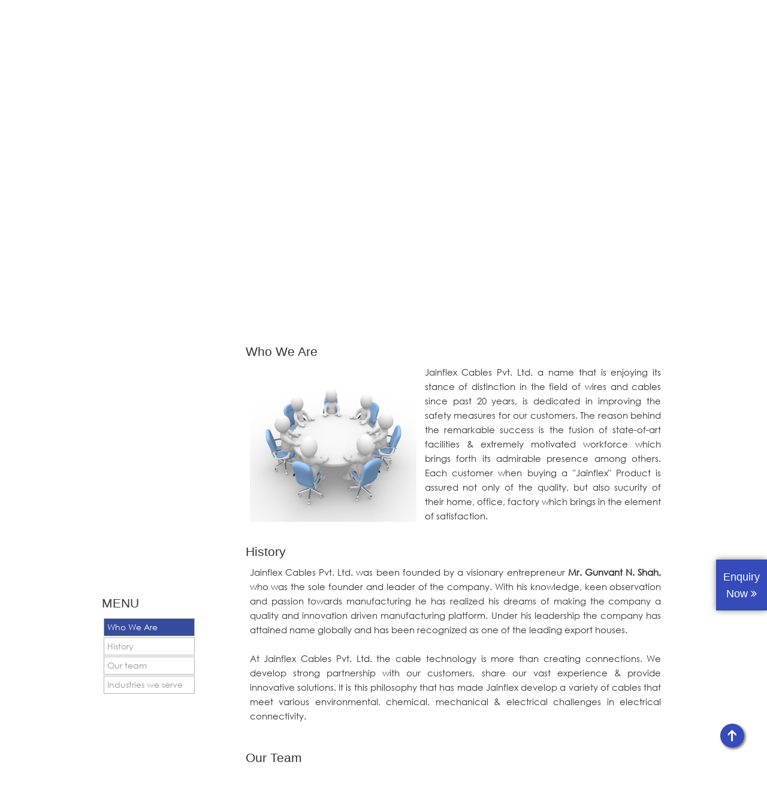

--- FILE ---
content_type: text/html; charset=utf-8
request_url: https://jainflex.com/About?s=1
body_size: 13758
content:


<!doctype html>

<html>
<head><title>
	Company | Jainflex Cables | Leading Manufacturer and Trader of Wires and Cables in Ahmedabad, Gujarat
</title><meta charset="utf-8" /><meta name="viewport" content="width=device-width, initial-scale = 1.0, maximum-scale=1.0, user-scalable=yes" /><meta name="viewport" content="width=device-width, initial-scale=1" /><meta name="google-site-verification" content="UxgefvP3zO_V1sNaH79Be2WLXvZYXcEhGNyqOm8-Cyg" /><meta name="Robots" content="all" /><meta name="googlebot" content="index, follow" /><meta name="Yahoobot" content="Index, Follow" /><meta name="MSNbot" content="index, follow" /><meta name="allow-search" content="yes" /><meta name="subject" content="Manufacturer and Supplier of ElectricalWire and Cables" /><meta name="robots" content="index, follow" /><meta name="rating" content="General" /><meta name="distribution" content="global" /><meta name="author" content="Jainflex Cables Pvt. Ltd." /><meta name="copyright" content="www.jainflex.com" /><meta name="document-rating" content="Safe for Kids" /><meta name="geo.region" content="IN-GJ" /><meta name="country" content="India" /><meta name="publisher" content="www.aoneseoservice.com" /><meta name="document-type" content="Public" /><link href="http://fonts.googleapis.com/css?family=Fjalla+One|Open+Sans:400,700" rel="stylesheet" type="text/css" /><link rel="stylesheet" href="resources/css/font.css" /><link rel="stylesheet" href="resources/css/normalize.css" /><link rel="stylesheet" href="resources/css/style.css" /><link rel="stylesheet" href="resources/css/flexslider.css" /><link rel="stylesheet" href="resources/css/segoe-ui-symbol.css" />
    <!--[if lte IE 7]>
    <link rel="stylesheet" href="Master_Pages/resources/css/ie7.css" />
    <![endif]-->
    <!--[if lte IE 8]>
    <link rel="stylesheet" href="Master_Pages/resources/css/ie8.css" />
    <![endif]-->
    <link rel="stylesheet" href="resources/css/sequencejs-theme.modern-slide-in.css" /><link rel="stylesheet" href="resources/css/jquery.sidr.dark.css" /><link rel="stylesheet" href="resources/css/responsive.css" /><link rel="stylesheet" href="resources/css/foundation.css" /><link rel="stylesheet" href="resources/css/typicons.css" /><link rel="stylesheet" href="https://maxcdn.bootstrapcdn.com/bootstrap/3.3.5/css/bootstrap.min.css" /><link rel="stylesheet" type="text/css" href="resources/css/hexagons.min.css" /><link rel="stylesheet" type="text/css" href="resources/css/font-awesome.min.css" /><link rel="shortcut icon" href="assets/images/JainFlexsymbol.png" type="image/png" />

    <style type="text/css">
        #banner {
            height: 480px;
            /*background-repeat: no-repeat;*/
            /*background-position: top;
            background-size: cover;
            overflow: hidden;*/
            /*-webkit-transition: background-image 0.2s ease-in-out;
            -moz-transition: background-image 0.2s ease-in-out;
            -ms-transition: background-image 0.2s ease-in-out;
            -o-transition: background-image 0.2s ease-in-out;
            transition: background-image 0.2s ease-in-out;*/
            /*background-image:url('../assets/images/Untitled-2.jpg');*/
        }

        #bannerImage {
            /*height: 505px; 
            width:100%;*/
            position: absolute;
            opacity: 0;
            transition: opacity 1s ease-in-out;
            -moz-transition: opacity 1s ease-in-out;
            -ms-transition: opacity 1s ease-in-out;
            -o-transition: opacity 1s ease-in-out;
        }

        .liProductPage {
            line-height: 1.6;
            font-family: 'Segoe UI';
        }

        .qwlImg {
            margin-left: 5px;
            margin-top: 5px;
        }

        .menuitem:focus, a:hover {
            color: rgb(22, 46, 134);
        }

        #productmenu:hover {
            background-color: rgb(255, 255, 255) !important;
            border-radius: 5px 5px 0px 0px;
        }


        .sidr-class-aSub {
            padding-left: 50px !important;
            color: gray !important;
            line-height: 20px;
        }

        .sidr-class-aMain {
            font-weight: bold !important;
        }



        @media screen and (max-device-width: 1200px), screen and (max-width: 1200px) {
            .marginlargescr {
                margin-left: 80px !important;
            }

            .qualityimages {
                margin-bottom: 5px !important;
            }
        }

        @media screen and (max-device-width: 1024px), screen and (max-width: 1024px) {
            .marginlargescr {
                margin-left: 60px;
            }
        }

        @media screen and (max-device-width: 979px), screen and (max-width: 979px) {
            .headerproductclass {
                vertical-align: middle;
                font-size: 22px;
            }

            #back-top {
                margin-left: 82%;
            }
        }

        @media screen and (max-device-width: 800px) and (orientation:portrait), screen and (max-width: 800px) and (orientation:portrait) {
            .headerproductclass {
                vertical-align: middle;
                font-size: 22px;
            }
        }

        @media screen and (max-device-width: 800px) and (orientation:landscape) {
            .headerproductclass {
                vertical-align: middle;
                font-size: 22px;
            }

            #back-top {
                margin-left: 67% !important;
            }
        }

        @media screen and (max-width: 800px) and (orientation:landscape) {
            .headerproductclass {
                vertical-align: middle;
                font-size: 22px;
            }

            #back-top {
                margin-left: 83% !important;
            }
        }


        @media screen and (max-device-width: 767px), screen and (max-width: 767px) {
            .headerproductclass {
                vertical-align: middle;
                font-size: 22px;
            }
        }

        @media only screen and (min-device-width : 768px) and (max-device-width : 1024px) {
            .nav > li > a {
                padding: 10px 11px !important;
            }
        }

        @media screen and (max-device-width: 1200px), screen and (max-width: 1200px) {
            .menurightmargin {
                margin-right: 0% !important;
            }
        }

        .nav li.subchild:hover > a {
            color: rgb(248, 195, 2) !important;
        }

        .nav li.productmenuli:hover > a {
            background-color: rgb(255, 255, 255) !important;
            border-radius: 5px 5px 0px 0px;
        }

        #sidr-id-autoli {
            line-height: 25px;
        }
    </style>

    
</head>

<body>
    <div class="head-menu clearfix container">
        <p id="logo" style="padding-top: 5px">
            <a href="/">
                <img src="/assets/images/JainFlexLogo.png" alt="$SITE_NAME" style="height: 107px; width: 185px;" />
            </a>
        </p>
        
        
        <nav class="main-nav menurightmargin" style="margin: 35px 0px 20px 20px; font-family: 'Segoe UI','open sans';">
            <ul class="nav" id="main-menu" style="float: left; background-color: rgb(248, 197, 8); line-height: 1.2;">
                <li><a class="menuitem" href="/" style="border-radius: 6px 0px 0px 6px;">Home</a></li>
                <li><a class="menuitem" href="/About">The Company</a></li>
                <li class="productmenuli"><a id="productmenu" class="menuitem" href="#" style="padding-right: 20px;">Products</a>
                    <ul>
                        <li><a class="menuitem" href="/Products/Elevator-Cable">Elevator Cable</a></li>
                        <li class="subchild"><a class="menuitem" style="padding-right: 24px;">Submersible Pump Cables</a>
                            <ul style="margin-top: 0.5%">
                                <li><a class="menuitem" href="/Products/PVC-Flat-Round-Submersible-Flat-Cables">PVC Flat / Round Submersible<br />
                                    Pump Cables – 3 & 4 core</a></li>
                                <li><a class="menuitem" href="/Products/Rubber-Flat-Round-Submersible-Flat-Cables">Rubber Flat / Round Submersible<br />
                                    Pump Cables – 3 & 4 core</a></li>
                            </ul>
                        </li>
                        <li class="subchild"><a class="menuitem">Welding Cables</a>
                            <ul>
                                <li><a class="menuitem" href="/Products/NBR-NBR-welding-cables">NBR / NBR Welding Cables</a></li>
                                <li><a class="menuitem" href="/Products/EPR-NBR-welding-cables">EPR / NBR Welding Cables</a></li>
                                
                            </ul>
                        </li>
                        <li><a class="menuitem" href="/Products/Solar-Cables">Solar Cables</a></li>
                        <li><a class="menuitem" href="/Products/Single-Core-Cables">Single Core Cables</a></li>
                        <li><a class="menuitem" href="/Products/Multi-Core-Cables">Multi Core Cables</a></li>
                        <li><a class="menuitem" href="/Products/Instrumentation-Cables">Instrumentation Cables</a></li>
                        <li class="subchild"><a class="menuitem">House Wires</a>
                            <ul>
                                <li><a class="menuitem" href="/Products/HouseWires-FR">Jainflex-FR</a></li>
                                <li><a class="menuitem" href="/Products/HouseWires-FRLS">Jainflex-FRLS</a></li>
                                <li><a class="menuitem" href="/Products/HouseWires-ZHFR">Jainflex-ZHFR</a></li>
                            </ul>
                        </li>
                        <li><a class="menuitem" href="/Products/CCTV-Cables">CCTV Cables</a></li>
                        
                        <li><a class="menuitem" href="/Products/Automobile-And-Battery-Cables">Automobile Cables and<br />
                            Battery Cables</a></li>
                    </ul>
                </li>
                <li><a class="menuitem" href="/Exports">Exports</a></li>
                <li><a class="menuitem" href="/Enquiry">Enquiry</a></li>
                <li><a class="menuitem" href="/Contact" style="border-radius: 0px 6px 6px 0px;">Contact Us</a></li>

            </ul>
            <div class="hidden-xs hidden-sm" id="google_translate_element" style="position: fixed; bottom: 1.7%; right: 1.7%; z-index: 1000"></div>
            <a id="btn-toogle-menu" class="btn-toogle-menu" href="#alternate-menu" style="top: 1.5%; z-index: 1; position: absolute; right: 8%;">
                <span class="line-bar"></span>
                <span class="line-bar"></span>
                <span class="line-bar"></span>
            </a>
            <div id="right-menu">
                <ul class="alternate-menu">
                    <li><a href="/">Home</a></li>
                    <li><a href="/About">The Company</a></li>
                    <li><a href="#" class="licolor">Products</a>
                        <ul>
                            <li><a class="aMain" href="/Products/Elevator-Cable" style="font-size: 13px;">Elevator Cable<a><li>
                            <li><a class="aMain" id="main">Submersible Pump Cables</a>
                                <ul>
                                    <li><a class="aSub" href="/Products/PVC-Flat-Round-Submersible-Flat-Cables" style="font-size: 11px;">PVC Flat / Round Submersible Pump Cables – 3 & 4 core </a></li>
                                    <li><a class="aSub" href="/Products/Rubber-Flat-Round-Submersible-Flat-Cables" style="font-size: 11px;">Rubber Flat / Round Submersible Pump Cables – 3 & 4 core </a></li>
                                </ul>
                            </li>
                            <li><a class="aMain">Welding Cables</a>
                                <ul>
                                    <li><a class="aSub" href="/Products/NBR-NBR-Welding-cables" style="font-size: 11px;">NBR/NBR Welding Cables </a></li>
                                    <li><a class="aSub" href="/Products/EPR-NBR-Welding-cables" style="font-size: 11px">EPR/NBR Welding Cables </a></li>
                                    
                                </ul>
                            </li>
                            <li><a class="aMain" href="/Products/Solar-Cables" style="font-size: 13px;">Solar Cables</a></li>
                            <li><a class="aMain" href="/Products/Single-Core-Cables" style="font-size: 13px;">Single Core Cables</a></li>
                            <li><a class="aMain" href="/Products/Multi-Core-Cables" style="font-size: 13px;">Multi Core Cables</a></li>
                            <li><a class="aMain" href="/Products/Instrumentation-Cables" style="font-size: 13px;">Instrumentation Cables</a></li>
                            <li><a class="aMain" style="font-size: 13px;">House Wires</a>
                                <ul>
                                    <li><a class="aSub" href="/Products/HouseWires-FR" style="font-size: 11px;">Jainflex-FR</a></li>
                                    <li><a class="aSub" href="/Products/HouseWires-FRLS" style="font-size: 11px;">Jainflex-FRLS</a></li>
                                    <li><a class="aSub" href="/Products/HouseWires-ZHFR" style="font-size: 11px;">Jainflex-ZHFR</a></li>
                                </ul>
                            </li>
                            <li><a class="aMain" href="/Products/CCTV-Cables" style="font-size: 13px;">CCTV Cables</a></li>
                            
                            <li id="autoli"><a class="aMain" href="/Products/Automobile-And-Battery-Cables" style="font-size: 13px;">Automobile Cables and Battery Cables</a></li>
                        </ul>
                    </li>
                    <li><a href="/Exports">Exports</a></li>
                    <li><a href="/Enquiry">Enquiry</a></li>
                    <li><a href="/Contact">Contact Us</a></li>
                </ul>
            </div>
        </nav>
    </div>
    <div class="quote">"<b>Experience</b> the cosmic power With our <b>Cable Power</b>"</div>
    <header id="banner" style="height: 294px">


        <div id="bannerdiv" style="background-repeat:no-repeat;width:100%;background:url(&#39;../assets/images/products/1.jpg&#39;);height:363px;position:absolute;background-size:cover;overflow:hidden;background-position:50% 50%;">
            <!-- <img id="bannerImage" style="min-height:480px; text-align:center;" />-->
        </div>
        
        <div class="container" style="padding-top: 14px; position: relative;">
            <div class="clear"></div>
            <div id="headText" style="font-size: 1.5em; color: rgb(255, 255, 255); margin-top: 11%; display: block; text-shadow: 1px 1px 1px rgb(69, 69, 69); /* font-weight: bold !important; */text-align: center; font-family: &#39;Open Sans&#39;, sans-serif; font-weight: lighter;">
            </div>
        </div>


        

        <!--end: .top-slide -->
    </header>
    <!--end: #header -->

    <div id="sequence" style="height: 70px; text-align: center; background-color: rgba(53, 75, 156,0.8); color: rgb(255, 255, 255);">
        <h1 id="headerProduct" class="headerproductclass">About Us</h1>
    </div>

    <div class="container_12 clearfix" style="margin-top: 50px; border-bottom: 1px solid rgb(219, 219, 219) !important;">

        <form method="post" action="./About?s=1" id="ctl01">
<div class="aspNetHidden">
<input type="hidden" name="__VIEWSTATE" id="__VIEWSTATE" value="fKvrRzXQqLZh9xit0jHw7t4H6HdpFKEVJtdIl2HG5m9saxQ0QxZx1fD2OvNPLHm9OwWXJlAWra8pmyL8/syo8aMxwZyI7W657YmlfUsyYTK5zImck/jibIkVF9QVniV/s8vhOH+FNEaZ2fyuDajVUXNKS88OFhfdapjmXf5nFkMrxURhwpAFvsAJdxa7XY+pgXY+lKRvvofuWS0H7/h6ee1i5BFjIJbG1Z9qpnay64A+8bfkfskDvYDd4mHZp/FCL/S+Vhj/Zq1qMSVjvbGVpMDGpeF6i7Ymt7SUfHdCe6Pu4/ccerpMESw9VurjVxYjgAd0VBWwIZs6qeQivR8Kp1AxFTYWBNX8JtJqA7bAvcA/h1ANlBDJ+pBhWh7hjmV06VOok24nhasI/sTGTL8IQASF/NZ3MByS8OUJmHumttsvQKqxM/u9zfddPuYwvEdZsYEq2ZCXiT47+x0rvfUmPw==" />
</div>

<div class="aspNetHidden">

	<input type="hidden" name="__VIEWSTATEGENERATOR" id="__VIEWSTATEGENERATOR" value="0B7BEE46" />
</div>
            
    <div class="layout-2cols sidebar-left clearfix">
        <div class="content grid_9">
            <a id="WWA" class="scroll" data-speed="400" data-easing="easeOutGentle"></a>
            <div class="article-short clearfix">
                <h3 class="common-title tt-n mr-grid">Who We Are</h3>
                <a class="grid_5 thumb-img" href="#">
                    <img style="height: 255px; margin-top: 7px;" src="assets/images/about/Organisation Icon.jpg" alt="$TITLE" />
                </a>
                <div class="grid_7 description">
                    Jainflex Cables Pvt. Ltd. a name that is enjoying its stance of distinction in the field of wires and cables since past 20 years, is dedicated in improving the safety measures for our customers. The reason behind the remarkable success is the fusion of state-of-art facilities & extremely motivated workforce which brings forth its admirable presence among others. Each customer when buying a "Jainflex" Product is assured not only of the quality, but also sucurity of their home, office, factory which brings in the element of satisfaction. 
                </div>
            </div>
            <a id="History" class="scroll" data-speed="400" data-easing="easeOutGentle"></a>
            <div class="article-short no-thumb clearfix">
                <h3 class="common-title tt-n mr-grid">History</h3>
                <div class="description">
                    <p>
                        Jainflex Cables Pvt. Ltd. was been founded by a visionary entrepreneur <b>Mr. Gunvant N. Shah,</b> who was the sole founder and leader of the company. With his knowledge, keen observation and passion towards manufacturing he has realized his dreams of making the company a quality and innovation driven manufacturing platform.  Under his leadership the company has attained name globally and has been recognized as one of the leading export houses.<br />
                        <br />
                        At Jainflex Cables Pvt. Ltd. the cable technology is more than creating connections. We develop strong partnership with our customers, share our vast experience & provide innovative solutions. It is this philosophy that has made Jainflex develop a variety of cables that meet various environmental, chemical, mechanical & electrical challenges in electrical connectivity.

                        
                    </p>
                </div>
            </div>
            <a id="Team" class="scroll" data-speed="400" data-easing="easeOutGentle"></a>
            <div class="article-short no-thumb clearfixe">
                <h3 class="common-title tt-n mr-grid">Our Team</h3>
                <br />
                <div class="description">
                    Jainflex is backed by rich experience of father and son duo <b>Mr. Gunvant N. Shah</b> and <b>Mr. Sunil G. Shah.</b> The team is rightly been led by the key technical leaders and engineers. It manufactures cables as per various Global Standards. These cables are designed on the basis of detailed engineering to meet the specific requirements & give high performance reliability while in service. The unit have its independent testing laboratory with modern & computerized testing equipment and automated cable drawing plants. The company’s biggest strength is the Quality DNA which has been the key factor in winning the market share globally.
                    <br />
                    <br />
                    ISO 9001 : 2008 certification from DNV, Netherlands, FIA TAC, CRISIL, which reflects the strength of company's internal processes and management, ensuring at each stage the right dimension of quality is maintained from raw material to finished goods.

                    
                </div>
            </div>
            <a id="Industries" class="scroll" data-speed="400" data-easing="easeOutGentle"></a>
            <div class="lst-article">
                <h3 class="common-title tt-n mr-grid">Industries we serve</h3>
                <br />
                <br />
                <div class="grid_4 article-short sml-thumb">
                    <a href="#" class="thumb-img">
                        <img src="assets/images/about/automobile.jpg" alt="$TITLE" />
                    </a>
                    <h3 class="rs acticle-title" style="text-align: center;">Automobile industry</h3>
                    
                </div>
                <div class="grid_4 article-short sml-thumb">
                    <a href="#" class="thumb-img">
                        <img src="assets/images/about/machine.jpg" alt="$TITLE" />
                    </a>
                    <h3 class="rs acticle-title" style="text-align: center;">Machine tools manufacturer</h3>
                    
                </div>
                <div class="grid_4 article-short sml-thumb">
                    <a href="#" class="thumb-img">
                        <img src="assets/images/about/electricity.jpg" alt="$TITLE" />
                    </a>
                    <h3 class="rs acticle-title" style="text-align: center;">Electricity Boards</h3>
                    
                </div>
                <div class="clear"></div>
                <div class="grid_4 article-short sml-thumb">
                    <a href="#" class="thumb-img">
                        <img src="assets/images/about/air.jpg" alt="$TITLE" />
                    </a>
                    <h3 class="rs acticle-title" style="text-align: center;">Railways, Ports, Airports</h3>
                    
                </div>
                <div class="grid_4 article-short sml-thumb">
                    <a href="#" class="thumb-img">
                        <img src="assets/images/about/gov.jpg" alt="$TITLE" />
                    </a>
                    <h3 class="rs acticle-title" style="text-align: center;">Various Government sectors</h3>
                    
                </div>
                <div class="grid_4 article-short sml-thumb">
                    <a href="#" class="thumb-img">
                        <img src="assets/images/about/indus.jpg" alt="$TITLE" />
                    </a>
                    <h3 class="rs acticle-title" style="text-align: center;">Industrial projects</h3>
                    
                </div>
                <div class="grid_4 article-short sml-thumb">
                    <a href="#" class="thumb-img">
                        <img src="assets/images/about/pump1.jpg" alt="$TITLE" />
                    </a>
                    <h3 class="rs acticle-title" style="text-align: center;">Pump manufacturers</h3>
                    
                </div>
                <div class="grid_4 article-short sml-thumb">
                    <a href="#" class="thumb-img">
                        <img src="assets/images/about/construction.jpg" alt="$TITLE" />
                    </a>
                    <h3 class="rs acticle-title" style="text-align: center;">Construction companies</h3>
                    
                </div>
                <div class="clear" id="clr"></div>
            </div>
        </div>
        <!--end: .content -->
        <div class="sidebar grid_3" style="font-family: 'Century Gothic'">
            <div class="menu-sidebar block" id="menu-side" style="position: fixed;">
                <h3 class="common-title dark">Menu</h3>

                <div class="sidebar col-lg-3 col-md-3 col-sm-12 col-xs-12" style="padding-left: 0%;">
                    <div id='cssmenu'>
                        <ul style="width: 152px;">
                            <li id="liW" class="wwa item"><a id="W" class="scroll" onclick="WWA()" data-speed="400" data-easing="easeOutGentle" style="cursor: pointer; padding: 5px; font-size: 14px;" href="#WWA">Who We Are</a></li>
                            <li class="history item"><a id="H" class="scroll" onclick="History()" data-speed="400" data-easing="easeOutGentle" href="#History" style="padding: 5px; font-size: 14px;">History</a></li>
                            <li class="team item"><a id="T" class="scroll" onclick="Team()" data-speed="400" data-easing="easeOutGentle" href="#Team" style="padding: 5px; font-size: 14px;">Our team</a></li>
                            <li class="industry item"><a id="I" class="scroll" onclick="Industries()" data-speed="400" data-easing="easeOutGentle" href="#Industries" style="padding: 5px; font-size: 14px;">Industries we serve</a></li>
                        </ul>
                    </div>
                </div>
            </div>
            <div class="clear"></div>
        </div>
        <!--end: .sidebar -->
    </div>
    <div style="margin-bottom: 5%;">
        <p id="back-top" style="z-index:5001">
            <a class="scroll" onclick="animateTop();" data-speed="400" data-easing="easeOutGentle" style="border-radius: 50% 50%; box-shadow: 2px 2px 4px rgba(63, 63, 63, 0.8);">
                <img alt="Back to Top" src="assets/images/top-arrow.png" /></a>
        </p>
    </div>
    <script type="text/javascript">
        document.getElementById("W").classList.add("active");
        document.getElementById("liW").classList.add("active");
        function animateTop() {
            $('html,body').animate({ scrollTop: 0 }, 1200);
        };

        function handleScroll(elemId, flg) {
            var pY = document.body.scrollTop + document.documentElement.scrollTop,
                pX = document.body.scrollLeft + document.documentElement.scrollLeft,
                elem = document.getElementById(elemId);


            if (flg == 0) {
                elem.style.position = 'absolute';
            }
            else {
                   
                if (window.pageYOffset > 125) {
                    if (window.pageYOffset >= 1630) {
                       //elem.style.position = 'fixed';
                       //elem.style.position = ""
                       // elem.style.top = "1500px";
                        elem.style.position = 'absolute';
                        //alert("hidden..");
                        elem.style.top = "2040px";
                      // elem.style.removeProperty("top");
                    }
                    else {
                        elem.style.position = 'fixed';
                        elem.style.top = "420px";
                    }
                    //console.log(window.pageYOffset + " > 270");
                    
                }
                else {
                   // console.log(window.pageYOffset + " < 250");
                    elem.style.position = 'absolute';
                    elem.style.removeProperty("top");
                }
            }
            //elem.style.top = (pY < 1690 ? 0 : 200);
            // alert(pY.toString());
            var sidebar = document.getElementById("back-top"),
            offset = sidebar.offsetTop,
            topPadding = 15;

            //if (offset <= (window.pageYOffset - offset - (document.getElementById("back-top").offsetHeight + 100))) {
            //    elem.style.position = 'absolute';
            //}
            //else {
            //    //elem.style.position = 'fixed';

            //}

        }



        window.onscroll = function () {
            if (window.pageYOffset == 0) {
                function_opacity("1", 0);
                handleScroll('menu-side', 0);
            }
            else {
                function_opacity("100", 1);
                handleScroll('menu-side', 1);
            }


        };

        function function_opacity(opacity_value, fade_in_or_fade_out) { // fade_in_or_out - 0 = fade in, 1 = fade out
            document.getElementById("back-top").style.opacity = opacity_value / 100;
            document.getElementById("back-top").style.filter = 'alpha(opacity=' + opacity_value + ')';
            if (fade_in_or_fade_out == 1 && opacity_value == 1) {
                document.getElementById("back-top").style.display = 'none';
                done_or_not = 'done';
            }
            else if (fade_in_or_fade_out == 0 && opacity_value == 100) {
                document.getElementById("back-top").style.display = 'block';
                done_or_not = 'done1';
            }
        }

        function WWA() {
            document.getElementById("W").classList.add("active");
            document.getElementById("H").classList.remove("active");
            document.getElementById("T").classList.remove("active");
            document.getElementById("I").classList.remove("active");
        }

        function History() {
            document.getElementById("W").classList.remove("active");
            document.getElementById("H").classList.add("active");
            document.getElementById("T").classList.remove("active");
            document.getElementById("I").classList.remove("active");

        }

        function Team() {
            document.getElementById("W").classList.remove("active");
            document.getElementById("H").classList.remove("active");
            document.getElementById("T").classList.add("active");
            document.getElementById("I").classList.remove("active");

        }

        function Industries() {
            document.getElementById("W").classList.remove("active");
            document.getElementById("H").classList.remove("active");
            document.getElementById("T").classList.remove("active");
            document.getElementById("I").classList.add("active");

        }

    </script>
    <script src="https://cdnjs.cloudflare.com/ajax/libs/jquery/2.0.0/jquery.js"></script>
    <script>

        $(document).ready(function () {

            var section = getParameterByName('s');

            $('.item').removeClass('active');

            var time = 1000;

            if (section != null) {

                if (section == '1') {
                    $('.wwa').addClass('active');
                    $('html, body').animate({
                        scrollTop: $("#WWA").offset().top
                    }, time);
                } else if (section == '2') {
                    $('.history').addClass('active');
                    $('html, body').animate({
                        scrollTop: $("#History").offset().top
                    }, time);
                } else if (section == '3') {
                    $('.team').addClass('active');
                    $('html, body').animate({
                        scrollTop: $("#Team").offset().top
                    }, time);
                } else if (section == '4') {
                    $('.industry').addClass('active');
                    $('html, body').animate({
                        scrollTop: $("#Industries").offset().top
                    }, time);
                } else {
                    $('.wwa').addClass('active');
                    $('html, body').animate({
                        scrollTop: $("#WWA").offset().top
                    }, time);
                }

            } else {
                $('.wwa').addClass('active');
                $('html, body').animate({
                    scrollTop: $("#WWA").offset().top
                }, time);
            }

            $('body,html').bind('scroll mousedown wheel DOMMouseScroll mousewheel keyup', function (event) {
                if ($(window).scrollTop() >= ($("#WWA").offset().top)-100) {
                    $('.item').removeClass('active');
                    $('.wwa').addClass('active');

                }
                if ($(window).scrollTop() >= ($("#History").offset().top)-150) {
                    $('.item').removeClass('active');
                    $('.history').addClass('active');
     
                }              
                if ($(window).scrollTop() >= ($("#Team").offset().top)-150) {
                    $('.item').removeClass('active');
                    $('.team').addClass('active');
                }
                if ($(window).scrollTop() >= ($("#Industries").offset().top)-150) {
                    $('.item').removeClass('active');
                    $('.industry').addClass('active');
                }
            }).scroll();

        });

        function getParameterByName(name) {
            name = name.replace(/[\[]/, "\\[").replace(/[\]]/, "\\]");
            var regex = new RegExp("[\\?&]" + name + "=([^&#]*)"),
                results = regex.exec(location.search);
            return results === null ? "" : decodeURIComponent(results[1].replace(/\+/g, " "));
        }

        $("#History").scroll(function () {
            alert('hi');
        });

    </script>
    <script src="resources/js/smooth-scroll.js"></script>

        </form>
    </div>
    <!--end: #content -->

    <div class="container" style="margin-bottom: 50px;">
        <div class="col-centered">
            <img class="img-responsive" src="/assets/images/tester.png" alt="list of tester">
        </div>
    </div>

    <footer id="footer">
        <div class="container main-footer">
            <div class="our-information lh-heigher col-lg-8 col-md-8 col-sm-8 col-xs-12">
                <p class="rs info-item col-lg-12" style="font-size: 21px;">
                    <b>JAINFLEX CABLES PVT. LTD.</b><br>
                </p>
                <p class="rs info-item col-lg-12" style="padding-top: 0px;">
                    <span class="fw-b">Address:</span> A-2/1, Sabarmati Industrial Society, B/h. Guru Cold Storage, Highway Road, Sabarmati,<br />
                    Ahmedabad - 380 005, Gujarat, India.
                     
                </p>
                <p class="rs info-item col-lg-12" style="padding-top: 10px;">
                    <span class="fw-b"><b>Phone:</b><br>
                    </span>+91-70-96733000 / +91-79-27506896<br>
                </p>

                <p class="rs info-item col-lg-6" style="padding-top: 10px;">
                    <span class="fw-b"><b>Domestic:</b></span><br>
                    <span class="fw-b">Mobile:</span>
                    +91 9898533000, +91 9898401000<br>
                    <span class="fw-b">Email:</span>
                    <a class="fc-blue mailhover" href="mailto:Sales@jainflex.com">Sales@jainflex.com</a> / <a class="fc-blue mailhover" href="mailto:mail@jainflex.com ">mail@jainflex.com </a>
                </p>

                <p class="rs info-item col-lg-6" style="padding-top: 10px;">
                    <span class="fw-b"><b>Export:</b></span><br>
                    <span class="fw-b">Mobile:</span>
                    +91 722 887 3300<br>
                    <span class="fw-b">Email:</span>
                    <a class="fc-blue mailhover" href="mailto:exports@jainflex.com ">exports@jainflex.com </a>
                </p>

            </div>
            <div class="col-lg-4 col-md-4 col-sm-4 col-xs-12">
                <div class="col-lg-12 col-md-12 col-sm-12 col-xs-12" style="padding-top: 3%">
                    <h3 class="rs common-title" style="font-size: 18px;">Menu</h3>
                    <p>
                        <a href="/" style="padding-right: 3%;">Home</a><br />
                        <a href="/About" style="padding-right: 2%;">The Company</a><br />
                        <a href="/Products/PVC-Flat-Round-Submersible-Flat-Cables" style="padding-right: 2%;">Products</a><br />
                        <a href="/Exports" style="padding-right: 2%;">Exports</a><br />
                        <a href="/Enquiry" style="padding-right: 2%;">Enquiry</a><br />
                        <a href="/Contact">Contact Us</a>
                    </p>
                </div>
            </div>
            <!--end: .foot-menu -->
            <div class="lst-btn-social clearfix col-lg-12 col-md-12 col-sm-12 col-xs-12">
                <a href="https://www.facebook.com/jainflex" target="blank" class="hb-xs-margin"><span class="hb hb-xs spin-icon hb-facebook"><i class="fa fa-facebook"></i></span></a>
                <a href="https://www.twitter.com/jainflex_cables" target="blank" class="hb-xs-margin" style="margin-left: 0%;"><span class="hb hb-xs spin hb-twitter"><i class="fa fa-twitter"></i></span></a>
                <a href="https://in.pinterest.com/jainflexcables/" target="blank" class="hb-xs-margin" style="margin-left: 0%;"><span class="hb hb-xs spin hb-pinterest"><i class="fa fa-pinterest"></i></span></a>
                <a href="https://in.linkedin.com/pub/jainflex-cables/91/a5b/702" target="blank" class="hb-xs-margin" style="margin-left: 0%;"><span class="hb hb-xs spin hb-linkedin"><i class="fa fa-linkedin-square"></i></span></a>
            </div>

            <div class="col-lg-12 col-md-12 col-sm-12 col-xs-12">
                <p class="rs copyright">
                    <span class="lbl">Copyright © <span id="pagecopyrightyear"></span></span><a class="val" style="cursor: default">JainFlex Cables Pvt. Ltd.</a> - <span class="lbl">All Rights Reserved.</span><br>
                    <span>
                        <span class="lbl">Designed By </span>
                        <a href="http://www.iviewlabs.com" target="_blank">iView Labs Pvt. Ltd.</a>
                    </span>
                </p>
            </div>
            <div class="clear">
            </div>
        </div>
    </footer>
    <!--end: #footer -->


    <div id="EnquiryModal" class="modal fade" role="dialog">
        <div class="modal-dialog">

            <!-- Modal content-->
            <div class="modal-content">
                <div class="modal-header">
                    <button type="button" class="close" data-dismiss="modal">&times;</button>
                    <h4 class="modal-title custom-modal-title">Enquiry Request</h4>
                </div>
                <div class="modal-body clearfix row-centered">
                    <iframe id="Iframe1" class="enquiry_form" src="../Pages/Quick_EnquiryPage.aspx"></iframe>
                </div>
            </div>

        </div>
    </div>

    <div id="enquiry_tab_id" class="enquiry_tab">
        <div style="margin: auto;">
            <p class="no-margin" style="font-size: 18px;">Enquiry</p>
            <p class="no-margin" style="font-size: 18px;">Now&nbsp;<i class="fa fa-angle-double-right"></i></p>
        </div>
    </div>




    <!--[if lt IE 9]>
    <script type="text/javascript" src="resources/js/html5.js"></script>
    <![endif]-->
    
    <!--<script src="../resources/js/jquery-2.1.0.min.js"></script>-->
    <script type="text/javascript" src="/resources/js/jquery-2.1.0.min.js"></script>
    <script type="text/javascript" src="/resources/js/jquery-1.9.1.min.js"></script>
    <script type="text/javascript" src="/resources/js/jquery.tweet.min.js"></script>
    <script type="text/javascript" src="/resources/js/jquery.sequence-min.js"></script>
    <script type="text/javascript" src="/resources/js/jquery.sidr.min.js"></script>
    <script type="text/javascript" src="/resources/js/script.js"></script>
    <script type="text/javascript" src="/resources/js/hexagons.min.js"></script>
    <script src="//maxcdn.bootstrapcdn.com/bootstrap/3.3.5/js/bootstrap.min.js"></script>

    <!--<script src="../resources/js/hexagons.min.js"></script>-->
    
    <script src="/resources/js/smooth-scroll.js"></script>
    <script type="text/javascript" src="//translate.google.com/translate_a/element.js?cb=googleTranslateElementInit"></script>
    <script>
        function googleTranslateElementInit() {
            new google.translate.TranslateElement({ pageLanguage: 'en', layout: google.translate.TranslateElement.InlineLayout.SIMPLE }, 'google_translate_element');
        }
        //google maps
        function initialize() {
            var mapProp = {
                center: new google.maps.LatLng(23.137519, 72.592335),
                zoom: 13,
                mapTypeId: google.maps.MapTypeId.ROADMAP,
                zoomControl: false, scrollwheel: false
            };
            var map = new google.maps.Map(document.getElementById("googleMap")
                , mapProp);
            icon = "http://maps.google.com/mapfiles/ms/icons/blue.png";
            var marker = new google.maps.Marker({
                position: new google.maps.LatLng(23.116009, 72.578473),
                icon: new google.maps.MarkerImage(icon)
            });

            marker.setMap(map);

            var infowindow = new google.maps.InfoWindow({
                content: "<div style='overflow:hidden;width:280px; height:100px;letter-spacing:0.1em; font-family:'Century Gothic';'><b><font size='3'>Jainflex Pvc Cables Pvt Ltd</font></b><br/>A-2/1, Sabarmati Industrial Society,<br/> B/h. Guru Cold Storage, <br/>Highway Road, Sabarmati,<br/>Ahmedabad - 380 005<br/>+91 079 2750 6896<div>"
            });

            infowindow.open(map, marker);
            google.maps.event.addDomListener(marker, 'click', function () { infowindow.open(map, marker); });
        }

        //  google.maps.event.addDomListener(window, 'load', initialize);

        $('#bannerImage').ready(function () {
            $('#bannerImage').css('opacity', '1');
        });


        //sidebar nested menu
        (function ($) {
            $(document).ready(function () {
                $('#cssmenu > ul > li > a').click(function () {
                    $('#cssmenu li').removeClass('active');
                    $(this).closest('li').addClass('active');
                    var checkElement = $(this).next();
                    if ((checkElement.is('ul')) && (checkElement.is(':visible'))) {
                        $(this).closest('li').removeClass('active');
                        checkElement.slideUp('normal');
                    }
                    if ((checkElement.is('ul')) && (!checkElement.is(':visible'))) {
                        $('#cssmenu ul ul:visible').slideUp('normal');
                        checkElement.slideDown('normal');
                    }
                    if ($(this).closest('li').find('ul').children().length == 0) {
                        return true;
                    } else {
                        return false;
                    }
                });
            });
        })(jQuery);

        $("#pagecopyrightyear").text((new Date).getFullYear());


        $(".enquiry_tab").click(function () {
            var iframe = document.getElementById('Iframe1');
            iframe.src = iframe.src;
            $('#EnquiryModal').modal("show");
            $(".enquiry_tab").addClass("enquiry-tab-open");
            $(".enquiry_tab").removeClass("enquiry-tab-close");
        });

        $('#EnquiryModal').on('hidden.bs.modal', function () {
            $(".enquiry_tab").addClass("enquiry-tab-close");
            $(".enquiry_tab").removeClass("enquiry-tab-open");
        })
    </script>

    <script>
            (function (i, s, o, g, r, a, m) {
                i['GoogleAnalyticsObject'] = r; i[r] = i[r] || function () {
                    (i[r].q = i[r].q || []).push(arguments)
                }, i[r].l = 1 * new Date(); a = s.createElement(o),
                    m = s.getElementsByTagName(o)[0]; a.async = 1; a.src = g; m.parentNode.insertBefore(a, m)
            })(window, document, 'script', '//www.google-analytics.com/analytics.js', 'ga');

        ga('create', 'UA-72196469-1', 'auto');
        ga('send', 'pageview');

    </script>

    <!-- Global site tag (gtag.js) - Google Analytics -->
    <script async src="https://www.googletagmanager.com/gtag/js?id=UA-129268998-7"></script>
    <script>
        window.dataLayer = window.dataLayer || [];
        function gtag() { dataLayer.push(arguments); }
        gtag('js', new Date());

        gtag('config', 'UA-129268998-7');
</script>

    <!-- Default Statcounter code for Jainflex.com
http://jainflex.com/ -->
    <script type="text/javascript">
        var sc_project = 12168211;
        var sc_invisible = 1;
        var sc_security = "5dba30cc"; 
</script>
    <script type="text/javascript"
        src="https://www.statcounter.com/counter/counter.js"
        async></script>
    <noscript>
        <div class="statcounter">
            <a title="Web Analytics
Made Easy - StatCounter"
                href="https://statcounter.com/"
                target="_blank">
                <img class="statcounter"
                    src="https://c.statcounter.com/12168211/0/5dba30cc/1/"
                    alt="Web Analytics Made Easy -
StatCounter"></a>
        </div>
    </noscript>
    <!-- End of Statcounter Code -->

</body>
</html>


--- FILE ---
content_type: text/html; charset=utf-8
request_url: https://jainflex.com/Pages/Quick_EnquiryPage.aspx
body_size: 5530
content:


<!DOCTYPE html>

<html>
<head><title>
	Enquiry | Jainflex Cables | Leading Manufacturer and Trader of Wires and Cables in Ahmedabad, Gujarat
</title><link rel="stylesheet" href="../resources/css/style.css" /><link rel="stylesheet" href="https://maxcdn.bootstrapcdn.com/bootstrap/3.3.5/css/bootstrap.min.css" />
</head>
<body>
    <form method="post" action="./Quick_EnquiryPage.aspx" id="form1">
<div class="aspNetHidden">
<input type="hidden" name="__EVENTTARGET" id="__EVENTTARGET" value="" />
<input type="hidden" name="__EVENTARGUMENT" id="__EVENTARGUMENT" value="" />
<input type="hidden" name="__VIEWSTATE" id="__VIEWSTATE" value="g4cg8yK5Tx+jbgrKhB7baDE25DbcnKLsSDbeW5Gry4P6HmeJEp94plyaqz+Pac6QhKd0ZK3C0XqhseKAsMvW7Xm+9gtw1d5Cth6rYnzhVvYmz6hl+jwxRo1w9MqWSwj5" />
</div>

<script type="text/javascript">
//<![CDATA[
var theForm = document.forms['form1'];
if (!theForm) {
    theForm = document.form1;
}
function __doPostBack(eventTarget, eventArgument) {
    if (!theForm.onsubmit || (theForm.onsubmit() != false)) {
        theForm.__EVENTTARGET.value = eventTarget;
        theForm.__EVENTARGUMENT.value = eventArgument;
        theForm.submit();
    }
}
//]]>
</script>


<script src="https://ajax.aspnetcdn.com/ajax/4.6/1/WebForms.js" type="text/javascript"></script>
<script type="text/javascript">
//<![CDATA[
window.WebForm_PostBackOptions||document.write('<script type="text/javascript" src="/WebResource.axd?d=pynGkmcFUV13He1Qd6_TZGeIkIgPU8ChSA8YpRgZ47ASnANWjKWFw4HySqnIYmDu_fYUNxZFHjyXay7XYCCCaw2&amp;t=638901541900000000"><\/script>');//]]>
</script>



<script src="https://ajax.aspnetcdn.com/ajax/4.6/1/MicrosoftAjax.debug.js" type="text/javascript"></script>
<script type="text/javascript">
//<![CDATA[
(window.Sys && Sys._Application && Sys.Observer)||document.write('<script type="text/javascript" src="/ScriptResource.axd?d=D9drwtSJ4hBA6O8UhT6CQoJF5iYFjvgEBoJdq__yMHwMKpNfzdF1FSVArD52xS_rnJE8kA9aLplLlf5-5hTn6E4wR310tX5qU2rgnE8cbKRrR1zrBc97Ckx1x6dOBq8meuIuDU7LhZf5Rri4WFeUujT8Blgi4i49WtApuOJJozQ1&t=5c0e0825"><\/script>');//]]>
</script>

<script type="text/javascript">
//<![CDATA[
if (typeof(Sys) === 'undefined') throw new Error('ASP.NET Ajax client-side framework failed to load.');
//]]>
</script>

<script src="https://ajax.aspnetcdn.com/ajax/4.6/1/MicrosoftAjaxWebForms.debug.js" type="text/javascript"></script>
<script type="text/javascript">
//<![CDATA[
(window.Sys && Sys.WebForms)||document.write('<script type="text/javascript" src="/ScriptResource.axd?d=JnUc-DEDOM5KzzVKtsL1tVGsQ7EsEcbgOMvCIXemO8rLEpG4-daVZDglbAWwNDCr6OjAcRUH5fpbZDKmjrkINewZIl_8sf3rFPyIpYk3ram4qU9UrKz87K-FlZmLJKDoyhx1mWHzlqM-Mbl3XFiR81Zw2hIXNCyk2g6gHkWuRQjrsuk7_-HES3pRaCBkJ1hF0&t=5c0e0825"><\/script>');//]]>
</script>

<div class="aspNetHidden">

	<input type="hidden" name="__VIEWSTATEGENERATOR" id="__VIEWSTATEGENERATOR" value="71FD171C" />
	<input type="hidden" name="__EVENTVALIDATION" id="__EVENTVALIDATION" value="KZXH/u8ZIn6qCo2JcN83y/8A0UlMtTpCIeWisboqgZ2H1WJriyexGX3/PqdfEZVthG8vZ3/bFo6qkFCLxhwx+Bd8L+5ApufOmbC8UvTwv8+EqCj/BqBI69XuGgYEa60A" />
</div>
    <div>
        
      <script type="text/javascript">
//<![CDATA[
Sys.WebForms.PageRequestManager._initialize('ctl00$ContentPlaceHolder1$ctl00', 'form1', ['tctl00$ContentPlaceHolder1$UpdatePanel1','ContentPlaceHolder1_UpdatePanel1'], ['ctl00$ContentPlaceHolder1$submitBtn','ContentPlaceHolder1_submitBtn'], [], 90, 'ctl00');
//]]>
</script>

    <style>
        #e-mail:hover{
            text-decoration:underline;
        }
    </style>
    <div class="layout-2cols sidebar-right clearfix contact-us-page" style="width:100%;padding-bottom:0px;padding-top:0px">
         
        <div class="content col-lg-12 col-md-12 col-sm-12 col-xs-12">
            <div class="wrap-contact-form">                         
                <div class="clearfix form contact-form">
              
                 <div id="ContentPlaceHolder1_UpdatePanel1">
	                   
                       
                       <div class="col-lg-6 col-md-6 col-sm-12 col-xs-12">
                           <label class="lbl-wrap" for="txt-name" style="color:rgb(130, 130, 130)">Name <span style="color:red">*</span>
                               <input id="txt-name" class="txt" name="name" onkeyup="CheckName(this);" onkeydown="CheckName(this);" style="padding: 6px;">                                 
                           </label>
                       </div>
                  
                       <div class="col-lg-6 col-md-6 col-sm-12 col-xs-12">
                           <label class="lbl-wrap" for="txt-email-address" style="color:rgb(130, 130, 130)">Email Address <span style="color:red">*</span>
                               <input id="txt-email-address" class="txt" name="email" style="padding: 6px;">
                           </label>
                       </div>
                     
                     
                        
                        <div class="col-lg-6 col-md-6 col-sm-12 col-xs-12">
                           <label class="lbl-wrap" for="txt-mobile" style="color:rgb(130, 130, 130)">Telephone / Mobile No. <span style="color:red">*</span>
                               <input id="txt-mobile" class="txt" name="mobile" onkeydown="return isNumber(event);" style="padding: 6px;">
                           </label>
                       </div>
                      
                       <div class="col-lg-12 col-md-12 col-sm-12 col-xs-12">
                           <label class="lbl-wrap" for="txt-message" style="color:rgb(130, 130, 130)">Message
                               <textarea class="txt" id="txt-message" cols="30" rows="10" name="message" style="padding: 6px;height: 80px;"></textarea>
                           </label>
                       </div>
                       
</div>
                          <div class="col-lg-12 col-md-12 col-sm-12 col-xs-12 text-center">
                           <p class="rs clearfix col-lg-2" style="padding-left:0px;margin-top:20px">                                 
                              <input type="submit" name="ctl00$ContentPlaceHolder1$submitBtn" value="Submit" onclick="return checkform();" id="ContentPlaceHolder1_submitBtn" class="btn-blue smaller" style="padding: 10px 15px;font-size: 15px;" />
                              
                           </p>
                           <span id="response-name" style="display:block;visibility:visible;"></span>     
                           <p id="Message" class="col-lg-10" style="color:red;font-size: 15px;font-family: 'Segoe UI Emoji','Segoe UI ', 'Open Sans', Arial, sans-serif;padding-top:10px;padding-left: 0px;"></p>
                                             
                       </div>
                        <div id="enquiryloader" class="col-lg-12 hidden text-center" style="margin-top:1%">
                            <img src="/assets/images/page-loader.gif" style="border-radius: 50% 50% 50% 50%; width: 30px; height: 30px;">  
                        </div>      
                  
                </div>
            </div>
        </div>
   
       
    </div>

 


     <script type="text/javascript" src="/resources/js/jquery-2.1.0.min.js"></script>
    <script src="http://maps.googleapis.com/maps/api/js?key=AIzaSyDY0kkJiTPVd2U7aTOAwhc9ySH6oHxOIYM&sensor=false"></script>
    <script>
        //$(document).ready(function () {
        //    $('#ContentPlaceHolder1_submitBtn').click(function () {
        //       $(this).prop("disabled", true);
        //        $(this).css("background", "#d0d0d0");
        //    });
        //});
    </script>
    
     <script type="text/javascript">
         // this function is for restrict user to enter only alphanumerics in textfield.
         function isalphnumeric(event) {
             var keyCode = ('which' in event) ? event.which : event.keyCode;

             isNumeric = (keyCode >= 48 /* KeyboardEvent.DOM_VK_0 */ && keyCode <= 57 /* KeyboardEvent.DOM_VK_9 */) ||
                         (keyCode >= 96 /* KeyboardEvent.DOM_VK_NUMPAD0 */ && keyCode <= 105 /* KeyboardEvent.DOM_VK_NUMPAD9 */);
             modifiers = (event.altKey || event.ctrlKey || event.shiftKey);
             return !modifiers;
         }

         function CheckName(txt) {
             var regName = new RegExp('^[0-9a-zA-Z\. ]+$');
             if (txt.value.match(regName) === null) {
                 txt.value = txt.value.substr(0, (txt.value.length - 1));
             }
         }


         // this function is for restrict user to enter only numerics in textfield.
         function isNumber(evt) {
             evt = (evt) ? evt : window.event;

             var charCode = (evt.which) ? evt.which : evt.keyCode;

             if (charCode == 37 || charCode == 38 || charCode == 39 || charCode == 40 || charCode == 46) {
                 return true;
             }
             else if (evt.shiftKey) {
                 return false;
             }
             else if (charCode == 107) {
                 return true;
             }
             else if (charCode > 31 && (charCode < 48 || charCode > 57) && (charCode < 96 || charCode > 105)) {
                 return false;
             }


             return true;
         }
    </script>

        <!-- Google AD Conversion Code -->
    <script type="text/javascript" src="//www.googleadservices.com/pagead/conversion.js"></script>
    <noscript>
        <div style="display:inline;">
        <img height="1" width="1" style="border-style:none;" alt="" src="//www.googleadservices.com/pagead/conversion/877978895/?label=Vg6wCJSv0WgQj8rTogM&amp;guid=ON&amp;script=0"/>
        </div>
    </noscript>

    <script type="text/javascript">

        <!-- Google AD Conversion Code -->
        var google_conversion_id = 877978895;
        var google_conversion_language = "en";
        var google_conversion_format = "3";
        var google_conversion_color = "ffffff";
        var google_conversion_label = "Vg6wCJSv0WgQj8rTogM";
        var google_remarketing_only = false;

        function confirmation() {
            $('#enquiryloader').addClass('hidden');
            document.getElementById("Message").textContent = "Thank you for contacting us.";
            document.getElementById("Message").style.color = "green";
            setTimeout(function () {
                $('#ContentPlaceHolder1_submitBtn').attr('disabled', false);
            }, 100);
        }

        function error() {
            document.getElementById("Message").textContent = "There is some problem.Please try again later.";
            document.getElementById("Message").style.color = "red";
            setTimeout(function () {
                $('#ContentPlaceHolder1_submitBtn').attr('disabled', false);
            }, 100);
        };

        function checkform() {
            document.getElementById("Message").textContent = "";
            document.getElementById("Message").style.color = "red";
            var flag = true;
            if (document.getElementById("txt-email-address").value.trim() == "") {
                document.getElementById("Message").textContent = "E-mail should not be empty.";
                flag = false;
            }
            else {
                var email = document.getElementById("txt-email-address");
                var filter = /^(([^<>()[\]\\.,;:\s@\"]+(\.[^<>()[\]\\.,;:\s@\"]+)*)|(\".+\"))@((\[[0-9]{1,3}\.[0-9]{1,3}\.[0-9]{1,3}\.[0-9]{1,3}\])|(([a-zA-Z\-0-9]+\.)+[a-zA-Z]{2,}))$/;///^([a-zA-Z0-9_\.\-])+\@(([a-zA-Z0-9\-])+\.)+([a-zA-Z0-9]{2,4})+$/;

                if (!filter.test(email.value)) {
                    document.getElementById("Message").textContent = "Please provide a valid email address.";
                    email.focus;
                    flag = false;
                }
                else {
                    if (document.getElementById("txt-name").value.trim() == "") {
                        document.getElementById("Message").textContent = "Name should not be empty.";
                        flag = false;
                    }
                    else {
                        if (document.getElementById("txt-mobile").value.trim() == "") {
                            document.getElementById("Message").textContent = "Mobile No. should not be empty.";
                            flag = false;
                        }
                        else {                       
                            $('#enquiryloader').removeClass('hidden');
                            setTimeout(function () {
                                $('#ContentPlaceHolder1_submitBtn').attr('disabled', 'disabled');
                            }, 100);                         
                        }
                    }
                }
            }
            return flag;

        };
        //document.getElementById("response-name").innerHTML = "<p>Please enter name</p>";

        //$('#ContentPlaceHolder1_submitBtn').click(function () {
        //    alert('a');
        //    $(this).attr('disabled', 'disabled');
        //});





    </script>

    </div>
    </form>
<!-- Global site tag (gtag.js) - Google Analytics -->
<script async src="https://www.googletagmanager.com/gtag/js?id=UA-129268998-7"></script>
<script>
  window.dataLayer = window.dataLayer || [];
  function gtag(){dataLayer.push(arguments);}
  gtag('js', new Date());

  gtag('config', 'UA-129268998-7');
</script>

<!-- Default Statcounter code for Jainflex.com
http://jainflex.com/ -->
<script type="text/javascript">
var sc_project=12168211; 
var sc_invisible=1; 
var sc_security="5dba30cc"; 
</script>
<script type="text/javascript"
src="https://www.statcounter.com/counter/counter.js"
async></script>
<noscript><div class="statcounter"><a title="Web Analytics
Made Easy - StatCounter" href="https://statcounter.com/"
target="_blank"><img class="statcounter"
src="https://c.statcounter.com/12168211/0/5dba30cc/1/"
alt="Web Analytics Made Easy -
StatCounter"></a></div></noscript>
<!-- End of Statcounter Code -->

</body>
</html>


--- FILE ---
content_type: text/css
request_url: https://jainflex.com/resources/css/style.css
body_size: 18272
content:
/*------------------------------------------------------------------------
# Analyst - May 12, 2013
# ------------------------------------------------------------------------
# Designed by BestWebSoft & HTML by MegaDrupal
# Websites:  http://www.megadrupal.com -  Email: info@megadrupal.com
--------------------------------------------------------------------------

	1.	Reset
	2.	960 Grid System
	3.	Common css (Link, button, margin class, text align class...)
	4.	Layout extend
	5.	Forms
	6.	Icons
	7.	Article teaser
	8.	Header
	9.	Navigation
	10.	Footer
	11.	Home page
	12.	Other pages
	13.	Maintain page

    14. slider

--------------------------------------------------------------------------------*/

/* 1.	Reset
--------------------------------------------------------------------------------*/
@font-face {
    font-family: 'seoge ui';
    src: url('../fonts/segoeui.eot'), url('../fonts/segoeui.eot?#iefix') format('embedded-opentype'), url('../fonts/segoeui.woff') format('woff'), url('../fonts/segoeui.ttf') format('truetype'), url('../fonts/segoeui.svg#SegoeUI-Regular') format('svg');
    font-weight: normal;
    font-style: normal;
}



@font-face {
    font-family: 'Century Gothic';
    src: url('../fonts/GOTHIC.ttf');
    font-weight: normal;
    font-style: normal;
}

html {
    font-size: 100%;
    -webkit-text-size-adjust: 100%;
    -ms-text-size-adjust: 100%;
}

body {
    margin: 0;
    font-family: "SegoeUI-Regular", "OpenSans", sans-serif;
    font-size: 0.875em;
    line-height: 1.2em;
    color: #404040;
}

.rs, h1.rs, h2.rs, h3.rs, h4.rs, h5.rs, h6.rs {
    margin: 0;
    padding: 0;
}

ul.rs, ol.rs {
    list-style: none;
}

img {
    /* Responsive images (ensure images don't scale beyond their parents) */
    max-width: 100%;
    /* Part 1: Set a maxium relative to the parent */
    /*width: auto\9; */
    /* IE7-8 need help adjusting responsive images */
    height: auto;
    /* Part 2: Scale the height according to the width, otherwise you get stretching */
    vertical-align: middle;
    border: 0;
    -ms-interpolation-mode: bicubic;
}

button, input, select, textarea {
    margin: 0;
    vertical-align: middle;
    font-family: inherit;
    font-size: 100%;
    outline: none;
}

button, input {
    *overflow: visible;
    line-height: normal;
}

    button::-moz-focus-inner,
    input::-moz-focus-inner {
        padding: 0;
        border: 0;
    }

    button, html input[type="button"], input[type="reset"], input[type="submit"] {
        -webkit-appearance: button;
        cursor: pointer;
    }

    label, select, button,
    input[type="button"],
    input[type="reset"],
    input[type="submit"],
    input[type="radio"],
    input[type="checkbox"] {
        cursor: pointer;
    }

    input[type="search"] {
        box-sizing: content-box;
        -moz-box-sizing: content-box;
        -webkit-box-sizing: content-box;
        -webkit-appearance: textfield;
    }

        input[type="search"]::-webkit-search-decoration,
        input[type="search"]::-webkit-search-cancel-button {
            -webkit-appearance: none;
        }

textarea {
    overflow: auto;
    vertical-align: top;
    resize: none;
}

/* 2.	960 Grid System
Learn more ~ http://960.gs/
Licensed under GPL and MIT.
--------------------------------------------------------------------------------*/

/* Containers
--------------------------------------------------------------------------------*/
.container_12 {
    margin-left: auto;
    margin-right: auto;
    width: 1071px;
}

.grid_1,
.grid_2,
.grid_3,
.grid_4,
.grid_5,
.grid_6,
.grid_7,
.grid_8,
.grid_9,
.grid_10,
.grid_11,
.grid_12 {
    display: inline;
    float: left;
    margin-left: 1%;
    margin-right: 1%;
}

.grid_1 {
    width: 6.333%;
}

.grid_2 {
    width: 14.666%;
}

.grid_3 {
    width: 23%;
}

.grid_4 {
    width: 31.333%;
}

.grid_5 {
    width: 39.666%;
}

.grid_6 {
    width: 48%;
}

.grid_7 {
    width: 56.333%;
}

.grid_8 {
    width: 64.666%;
}

.grid_9 {
    width: 73%;
}

.grid_10 {
    /*width: 81.333%;*/
}

.grid_11 {
    width: 89.666%;
}

.grid_12 {
    width: 98%;
}

#wrapper {
    margin: 0 auto;
}

.clearfix {
    *zoom: 1;
}

    .clearfix:before,
    .clearfix:after {
        display: table;
        content: "";
        line-height: 0;
    }

    .clearfix:after {
        clear: both;
    }

.clear {
    background: none;
    border: 0;
    clear: both;
    display: block;
    float: none;
    font-size: 0;
    list-style: none;
    margin: 0;
    padding: 0;
    overflow: hidden;
    visibility: hidden;
    width: 0;
    height: 0;
}

.clear-2col {
    display: none;
}

/* 3.	Common css
3--------------------------------------------------------------------------------*/
.br4 {
    border-radius: 4px;
    -moz-border-radius: 4px;
    -webkit-border-radius: 4px;
}

.br6 {
    border-radius: 6px;
    -moz-border-radius: 6px;
    -webkit-border-radius: 6px;
}

.lh-heigher {
    line-height: 1.6em;
}

.mt-25 {
    margin-top: 25px;
}

.mb-25 {
    margin-bottom: 25px;
}

.mb-35 {
    margin-bottom: 35px;
}

.ta-l {
    text-align: left;
}

.ta-c {
    text-align: center;
}

.ta-r {
    text-align: right;
}

.fw-b {
    font-family: "SegoeUI-Bold", "Open Sans", sans-serif;
}

.fw-n {
    font-weight: normal;
}

a {
    color: #404040;
    text-decoration: none;
    -o-transition: color 0.3s;
    -ms-transition: color 0.3s;
    -moz-transition: color 0.3s;
    -webkit-transition: color 0.3s;
    transition: color 0.3s;
}

    a:hover {
        text-decoration: none;
    }

    a:hover, a:active {
        outline: 0;
    }

    a.fc-white, .fc-white {
        color: #FFF;
    }

    a.fc-black, .fc-black {
        color: #333;
    }

    a.fc-blue, .fc-blue {
        color: rgb(34,41,121);
    }

    a.fc-gray, .fc-gray {
        color: #b0b0b0;
    }

    a.fc-gray-dark, .fc-gray-dark {
        color: #999;
    }

    a.gray-link {
        font-family: "SegoeUI", "Open Sans", sans-serif;
        font-weight: bold;
        color: #c0c0c0;
    }

        a.gray-link:hover {
            color: #4a92e2;
            /*color: #22297A;*/
        }

.block {
    margin-bottom: 30px;
}

.common-title {
    color: #333;
    font-weight: normal;
    font-size: 1.5em;
    line-height: 1.2em;
    text-transform: uppercase;
    font-family: 'Segoe UI Emoji','Segoe UI  ', 'Open Sans', Arial, sans-serif;
    padding: 0 0 10px 0;
    margin: 0;
}

    .common-title.big {
        font-size: 2.429em;
    }

    .common-title.dark {
        color: #343735;
    }

    .common-title.tt-n {
        text-transform: none;
    }

    .common-title.mr-grid {
        /*   margin-left: 1%;
        margin-right: 1%;*/
    }

.btn-blue {
    border: none;
    display: inline-block;
    background: #F8C200;
    color: #FFF;
    font-size: 1.286em;
    line-height: 1.2em;
    padding: 12px 40px;
    cursor: pointer;
    text-transform: uppercase;
    font-family: "Fjalla One", "Open Sans", sans-serif;
    font-weight: normal;
    border-radius: 4px;
    -moz-border-radius: 4px;
    -webkit-border-radius: 4px;
    transition: background 0.3s;
    -o-transition: background 0.3s;
    -ms-transition: background 0.3s;
    -moz-transition: background 0.3s;
    -webkit-transition: background 0.3s;
    *display: inline;
    *zoom: 1;
}

    .btn-blue.smaller {
        padding: 12px 28px;
    }

    .btn-blue:hover {
        background: #22297A;
    }

    .btn-blue:disabled {
        background: #d0d0d0;
    }

a.btn-invisible {
    display: inline-block;
    font-size: 1.5em;
    line-height: 1.2em;
    color: #7f7f7f;
    text-align: center;
    text-transform: uppercase;
    font-family: "Fjalla One","Open Sans",sans-serif;
    background: #FFF;
    padding: 12px 30px;
    opacity: 1.0;
    filter: alpha(Opacity=10);
    border-radius: 4px;
    -moz-border-radius: 4px;
    -webkit-border-radius: 4px;
    transition: all 0.3s;
    -o-transition: all 0.3s;
    -ms-transition: all 0.3s;
    -moz-transition: all 0.3s;
    -webkit-transition: all 0.3s;
    *display: inline;
    *zoom: 1;
}

.btn-invisible:hover {
    opacity: 1;
    filter: alpha(Opacity=100);
}

.btn-white {
    display: inline-block;
    font-size: 1.286em;
    line-height: 1.2em;
    color: #c1c1c1;
    text-align: center;
    text-transform: uppercase;
    font-family: "Fjalla One","Open Sans",sans-serif;
    background: #FFF;
    padding: 10px 67px;
    border: 2px solid #d9d9d9;
    border-radius: 4px;
    -moz-border-radius: 4px;
    -webkit-border-radius: 4px;
    transition: all 0.3s;
    -o-transition: all 0.3s;
    -ms-transition: all 0.3s;
    -moz-transition: all 0.3s;
    -webkit-transition: all 0.3s;
    *display: inline;
    *zoom: 1;
}

    .btn-white:hover {
        background: #f3f3f3;
    }

.thanks {
    float: left;
    font-size: 0.9286em;
    /*background: #68c368 url("../assets/images/bg-thanks.png") no-repeat right center;*/
    color: #FFF;
    padding: 15px 20px;
    width: 450px;
    text-align: left;
    border-radius: 4px;
    -moz-border-radius: 4px;
    -webkit-border-radius: 4px;
}

.failure {
    background: #F2DEDE;
    border: 1px solid #EED3D7;
    color: #B94A48;
}

.sidebar .thanks {
    background: #68c368;
    width: 100%;
    margin-bottom: 10px;
    padding: 8px 10px;
    -webkit-box-sizing: border-box;
    -moz-box-sizing: border-box;
    box-sizing: border-box;
}

/* 4.	Layout extend
--------------------------------------------------------------------------------*/
.layout-2cols {
    width: 960px;
    margin: 0 auto;
    padding: 0 0;
}

    .layout-2cols > .content {
        float: left;
    }

    .layout-2cols > .sidebar {
        float: left;
    }

    .layout-2cols.sidebar-left > .content {
        float: right;
    }

    .layout-2cols.big-side-bar > .sidebar {
        width: 320px;
    }

    .layout-2cols.big-side-bar > .content {
        width: 640px;
    }

/* 5.	Forms
--------------------------------------------------------------------------------*/
.form .lbl-wrap {
    display: block;
    margin-bottom: 14px;
    font-size: 15px;
    font-weight: 500;
}

.form .txt {
    background: #fbfbfb;
    border: 1px solid #ececec;
    padding: 20px 16px 21px 16px;
    cursor: text;
    width: 100%;
    box-sizing: border-box;
    -moz-box-sizing: border-box;
    -webkit-box-sizing: border-box;
    border-radius: 4px;
    -moz-border-radius: 4px;
    -webkit-border-radius: 4px;
    transition: background 0.3s,border 0.3s;
    -o-transition: background 0.3s,border 0.3s;
    -ms-transition: background 0.3s,border 0.3s;
    -moz-transition: background 0.3s,border 0.3s;
    -webkit-transition: background 0.3s,border 0.3s;
}

    .form .txt:hover {
        background: #fff;
    }

    .form .txt:focus {
        background: #fff;
        border-color: #d2e4f8;
    }

.form textarea.txt {
    height: 160px;
}

.media,
.media-body {
    overflow: hidden;
    *overflow: visible;
    zoom: 1;
}

.media-bodydesc {
    /*margin-left: 1%; margin-right: 1%;*/
    font-family: 'Century Gothic';
    font-size: 1.0em;
    line-height: 1.7em;
    text-align: justify;
    justify-content: flex-end;
    text-justify: inter-word;
    padding-top: 10px;
}

.media > .thumb-left {
    float: left;
    margin-right: 10px;
    margin-top: 5px;
}

    .media > .thumb-left.normal-w {
        width: 130px;
        text-align: center;
    }

.ul-normal-default {
    margin: 5px 0;
    padding-left: 40px;
}

/* 6.	Icons
--------------------------------------------------------------------------------*/
.icon {
   /* background: transparent url("../assets/images/analyst-icon.png?v=0.1121989") no-repeat;*/
    border: none;
    display: inline-block;
    *display: inline;
    *zoom: 1;
}

.iGPlus {
    width: 16px;
    height: 16px;
    background-position: 0 0;
}

.iPromote {
    width: 16px;
    height: 16px;
    background-position: -16px 0;
}

.iNote {
    width: 16px;
    height: 16px;
    background-position: -32px 0;
}

.iHome {
    width: 16px;
    height: 16px;
    background-position: -48px 0;
}

.iPlus {
    width: 16px;
    height: 16px;
    background-position: -64px 0;
}
/*row2*/
.iTwitter {
    width: 16px;
    height: 11px;
    background-position: 0 -16px;
}

.iPickDown {
    width: 16px;
    height: 07px;
    background-position: -16px -16px;
}

.iReply {
    width: 16px;
    height: 12px;
    background-position: -32px -16px;
}

/* 7.	Article teaser
--------------------------------------------------------------------------------*/
.article-short {
    margin-bottom: 35px;
}

    .article-short .thumb-img {
        display: block;
        line-height: 0;
    }

        .article-short .thumb-img img {
            width: 100%;
            border-radius: 2px;
            -moz-border-radius: 2px;
            -webkit-border-radius: 2px;
        }

    .article-short.no-thumb .grid_5 {
        width: auto;
    }

    .article-short .description {
        margin-left: 1%;
        margin-right: 1%;
        font-family: Century Gothic, sans-serif;
        font-size: 1.1em;
        line-height: 1.6em;
        text-align: justify;
        justify-content: center;
        text-justify: inter-word;
    }

    .article-short .acticle-title {
        font-size:0.75em;
        font-weight: normal;
        font-family: "SegoeUI-Bold","Open Sans", sans-serif;
        padding: 6px 0 4px;
    }

        .article-short .acticle-title a {
            color: #333;
        }

            .article-short .acticle-title a:hover {
                color: #4a92e2;
            }

    .article-short .tiny-desc {
        font-size: 0.929em;
        color: #969696;
        padding-bottom: 10px;
    }

.article-2col {
    margin-bottom: 25px;
    list-style-type: disc;
}

/* 8.	Header
--------------------------------------------------------------------------------*/

#header {
    background: url("../../assets/images/bg-header.jpg");
    background-position: top;
    background-repeat: no-repeat;
    background-size: 100%;
    -webkit-transition: background 500ms ease 1s;
    -moz-transition: background 500ms ease 1s;
    -o-transition: background 500ms ease 1s;
    transition: background 500ms ease 1s;
}

    #header .top-line {
        position: relative;
        height: 2px;
        /*background: url(../assets/images/home-feature-drop-shadow.png);*/
        background: url("../assets/images/black-dot-25.png");
        /*background-size: 100%;*/
        -webkit-filter: blur(100px);
    }

    #header .top-login-reg {
        float: right;
        margin-right: 10px;
        padding: 1px 18px 7px 18px;
        background: url("../assets/images/black-dot-25.png");
        border-radius: 0 0 3px 3px;
        -moz-border-radius: 0 0 3px 3px;
        -webkit-border-radius: 0 0 3px 3px;
    }

.top-login-reg > a {
    color: #b6c1c7;
    font-size: 0.929em;
    float: left;
    border-left: 1px dotted #536d7a;
    padding-left: 20px;
    transition: color 0.3s;
    -o-transition: color 0.3s;
    -ms-transition: color 0.3s;
    -moz-transition: color 0.3s;
    -webkit-transition: color 0.3s;
}

    .top-login-reg > a:first-child {
        padding-left: 0;
        padding-right: 20px;
        border-left: 0;
    }

    .top-login-reg > a:hover {
        color: #FFF;
    }

#header .head-menu {
    padding-top: 14px;
}

#logo {
    float: left;
    padding: 0;
    margin: 0 10px;
}

.main-nav {
    float: right;
}

#main-menu {
    padding-top: 3px;
    margin: 0 10px;
}

.main-nav .alternate-menu {
    display: none;
}

.head-about-us .common-title {
    text-align: center;
    padding: 65px 0 33px;
    color: #FFF;
}

.head-about-us .f-404 {
    display: block;
    font-size: 3.794em;
    line-height: 1em;
}

.head-about-us .description {
    line-height: 1.7em;
    color: #FFF;
    text-align: center;
    padding-bottom: 40px;
}

/* 9.	Navigation
--------------------------------------------------------------------------------*/
.nav {
    list-style: none;
    margin: 0;
    padding: 0;
}

    .nav > li {
        /*z-index: 3;*/
        position: relative;
    }

        .nav > li > a {
            display: block;
        }

.nav-vertical > li > a {
    position: relative;
    border: 2px solid #d9d9d9;
    background: #FFF;
    margin-bottom: 10px;
    padding: 7px 8px;
    border-radius: 4px;
    -moz-border-radius: 4px;
    -webkit-border-radius: 4px;
    transition: all 0.3s;
    -o-transition: all 0.3s;
    -ms-transition: all 0.3s;
    -moz-transition: all 0.3s;
    -webkit-transition: all 0.3s;
    font-family: 'Century Gothic';
}

.nav-vertical > li.has-right > a {
    padding-right: 35px;
}

.nav-vertical > li > a:hover {
    background: #f7f7f7;
    color: #8c8c8c;
}

.nav-vertical > li > a.active {
    border-color: #4a92e2;
    background: #4a92e2;
    color: #fff;
}

.nav-vertical > li > a .lbl-desc-right {
    position: absolute;
    top: 7px;
    right: 18px;
    color: #CCC;
}

.nav-vertical > li > a.active .lbl-desc-right {
    color: #FFF;
}

.nav-horizontal > li {
    float: left;
    margin-left: 2px;
}

    .nav-horizontal > li > a {
        /*color:white;*/
        color: #22297A;
        display: block;
        padding: 5px 20px 6px;
        border-radius: 4px;
        -moz-border-radius: 4px;
        -webkit-border-radius: 4px;
        transition: color 0.3s;
        -o-transition: color 0.3s;
        -ms-transition: color 0.3s;
        -moz-transition: color 0.3s;
        -webkit-transition: color 0.3s;
        font-family: 'Segoe UI','open sans';
        font-size: 18px;
        letter-spacing: 0.05em;
    }

    .nav-horizontal > li.active > a {
        /*background: url("../assets/images/black-dot-25.png");*/
        color: #22297A;
    }

    .nav-horizontal > li:hover > a {
        color: #22297A;
    }

    .nav-horizontal > li.has-sub:hover > a {
        color: #22297A;
        background: #FFF;
        border-radius: 4px 4px 0 0;
        -moz-border-radius: 4px 4px 0 0;
        -webkit-border-radius: 4px 4px 0 0;
    }

.nav-horizontal .sub-menu {
    visibility: hidden;
    position: absolute;
    opacity: 0;
    filter: alpha(opacity=0);
    top: 0;
    left: 0;
    float: left;
    width: 10px; /*hide scroll when screen width:320px*/
    overflow: hidden;
    padding: 8px 0;
    margin: 0;
    list-style: none;
    font-family: 'Segoe UI','open sans';
    font-size: 14.5px;
    letter-spacing: 0.05em;
    /*background-color: #4a92e2;*/
    /*background-color: rgba(34,41,121,0.9);*/
    background-color: rgb(52, 74, 155);
    border-radius: 0 4px 4px 4px;
    -moz-border-radius: 0 4px 4px 4px;
    -webkit-border-radius: 0 4px 4px 4px;
    /*transition: top 0.4s, opacity 0.4s,z-index 0.4s;
    -o-transition: top 0.4s, opacity 0.4s,z-index 0.4s;
    -ms-transition: top 0.4s, opacity 0.4s,z-index 0.4s;
    -moz-transition: top 0.4s, opacity 0.4s,z-index 0.4s;
    -webkit-transition: top 0.4s, opacity 0.4s,z-index 0.4s;*/
    z-index: 3;
}

.nav-horizontal > li.has-sub:hover .sub-menu {
    visibility: visible;
    top: 100%;
    opacity: 1;
    filter: alpha(opacity=100);
    width: auto;
    min-width: 160px;
}


.sub-menu > li > a {
    color: white;
    /*color: #F7C200;*/
    display: block;
    padding: 6px 20px;
    white-space: nowrap;
}

    .sub-menu > li > a:hover {
        /*color: #fff;*/
        color: #F7C200;
    }

.sub-menu a {
    -o-transition: color 0 ease-in;
    -ms-transition: none;
    -moz-transition: none;
    -webkit-transition: none;
    transition: none;
    color: #FAD54C;
    font-size: 0.9em;
    margin-right: 15px;
}

.active {
    background: rgba(248,194,1,0.5);
    color: rgb(34,1,121);
}

.nav li a.active {
    /*background: rgba(248,194,1,0.5);*/
    color: rgb(34,1,121);
}

.nav li li {
    text-align: left;
}
/* 10.	Footer
--------------------------------------------------------------------------------*/
#footer {
    background: #161616;
    word-wrap: break-word;
    z-index: 5000;
}

    #footer .info-line {
        background: #f7f7f7 no-repeat center bottom;
        border-top: 1px solid #e5e5e5;
        padding: 0px 0;
    }

.info-line .common-title {
    font-size: 1.786em;
    padding-bottom: 8px;
    font-family: 'Segoe UI Light';
}

.info-line .description {
    line-height: 1.5em;
    color: #333;
    font-family: 'Century Gothic';
}

.info-line .btn-blue {
    margin-top: 14px;
    text-align: center;
    min-width: 140px;
    padding: 12px;
}

#footer .info-line .btn-blue:hover {
    color: #fff;
}

#footer .main-footer {
    padding-top: 20px;
    color: #dedede;
}

    #footer .main-footer .common-title {
        padding-bottom: 5px;
        color: #fff;
    }

#footer a {
    color: rgb(248,194,0);
}

    #footer a:hover {
        color: #FFF;
    }

.contact-info .img-map {
    margin-bottom: 10px;
}

    .contact-info .img-map img {
        width: 100%;
        border-radius: 4px;
        -moz-border-radius: 4px;
        -webkit-border-radius: 4px;
    }

.contact-info .contact-item {
    padding: 3px 0;
}

.contact-info .lbl {
    font-family: "SegoeUI-Bold","Open Sans",sans-serif;
}

.contact-info .val {
}

#footer .inner {
    padding-left: 40px;
}

#footer .recent-tweets {
    float: left;
    width: 34%;
}

.recent-tweets ul {
    margin: 0;
    padding: 0;
    list-style: none;
}

.recent-tweets .tweet_list li {
    position: relative;
    padding-left: 25px;
    padding-bottom: 20px;
}

    .recent-tweets .tweet_list li.tweet_first {
        padding-top: 0;
    }

.recent-tweets .tweet-mind {
    line-height: 1.5em;
    padding-bottom: 10px;
}

    .recent-tweets .tweet-mind a {
        color: #fff;
    }

        .recent-tweets .tweet-mind a:hover {
            color: #b6c1c7;
        }

.recent-tweets .timestamp {
    font-size: 0.929em;
    color: #7b7b7b;
}

.recent-tweets .iTwitter {
    position: absolute;
    top: 5px;
    left: 0;
}

#footer .email-newsletter {
    float: left;
    width: 27%;
}

.email-newsletter .description {
    line-height: 1.5em;
    padding-bottom: 10px;
}

.email-newsletter .lbl {
    display: block;
    background: #FFF;
    padding: 12px 20px 13px;
    margin-bottom: 10px;
    border-radius: 4px;
    -moz-border-radius: 4px;
    -webkit-border-radius: 4px;
}

.email-newsletter .txt-input {
    border: none;
    width: 90%;
}

#footer .foot-menu {
    float: right;
    width: 24%;
}

.foot-menu li {
    padding: 4px 0;
}

    .foot-menu li:first-child {
        padding-top: 2px;
    }

    .foot-menu li a {
        color: #b6c1c7;
    }

        .foot-menu li a:hover {
            color: #FFF;
        }

#footer .lst-btn-social {
    /**padding-top: 20px;*/
    /* padding-bottom: 40px;*/
    border-bottom: 1px dashed #5d5d5d;
}

    #footer .lst-btn-social a.btn-invisible {
        color: #7F7F7F;
        display: block;
        padding: 12px;
    }

    #footer .lst-btn-social a.btn-twitter {
        background: #43c5cc;
        color: #FFF;
    }

        #footer .lst-btn-social a.btn-twitter:hover {
            background: #43c5cc;
            color: #FFF;
        }

    #footer .lst-btn-social a.btn-fb {
        background: #3B5998;
        color: #FFF;
    }

        #footer .lst-btn-social a.btn-fb:hover {
            background: #3B5998;
            color: #FFF;
        }

    #footer .lst-btn-social a.btn-linkedin {
        background: #4393BB;
        color: #FFF;
    }

        #footer .lst-btn-social a.btn-linkedin:hover {
            background: #4393BB;
            color: #FFF;
        }

#footer .copyright {
    text-align: center;
    margin: 10px;
    font-size: 0.929em;
    color: #b6c1c7;
    font-family: 'Century Gothic';
}

.copyright a {
    color: #b6c1c7;
    font-family: "SegoeUI","Open Sans",sans-serif;
    font-weight: bold;
}

    .copyright a:hover {
        color: #4A92E2;
    }

/* 11.	Home page
--------------------------------------------------------------------------------*/
/* service */
.service {
    padding: 40px 0 10px;
}

    .service .service-item {
        margin-bottom: 30px;
    }

.service-item .title {
    position: relative;
    padding-left: 25px;
    font-size: 1.071em;
    line-height: 1.2em;
    font-weight: normal;
    font-family: "Segoe UI Light", "Open Sans", sans-serif;
}

    .service-item .title a {
        color: #333;
    }

        .service-item .title a:hover {
            /*color: #4a92e2;*/
            color: #22297A;
        }

.service-item .icon {
    position: absolute;
    left: 0;
    top: 4px;
}

.service-item .description {
    padding: 13px 0;
    margin: 0;
    line-height: 1.5em;
    font-family: 'Century Gothic';
    text-justify: inter-word;
    text-align: justify;
}

.service-item .read-more {
    font-family: "SegoeUI", "Open Sans", sans-serif;
    font-weight: bold;
    color: #c0c0c0;
    transition: color 0.3s;
    -o-transition: color 0.3s;
    -ms-transition: color 0.3s;
    -moz-transition: color 0.3s;
    -webkit-transition: color 0.3s;
}

    .service-item .read-more:hover {
        /*color: #4a92e2;*/
        color: #22297A;
    }

.lst-all-service {
    padding-top: 7px;
}

    .lst-all-service .service-item {
        padding: 28px 0 35px;
    }

    .lst-all-service .clear {
        width: 100%;
        visibility: visible;
        margin: 0 10px;
        border-bottom: 1px dashed #d3d3d3;
    }

/* Featured Info */
.featured-info {
    padding: 35px 0;
    background: #f7f7f7;
    border: solid #e5e5e5;
    border-width: 1px 0;
}

    .featured-info .lst-lastest-work {
        border-bottom: 1px solid rgb(219, 219, 219) !important;
        padding-bottom: 20px;
    }

.lst-lastest-work .project-lastest,
.lst-lastest-work .project-media {
    padding-bottom: 20px;
}

.project-lastest .description {
    line-height: 1.5em;
    padding-bottom: 10px;
    font-family: 'Century Gothic';
    text-align: justify;
}

.project-media .container-project {
    overflow: hidden;
    position: relative;
    border: 5px solid #FFF;
    box-shadow: 0 0 3px rgba(0,0,0,0.1);
    -moz-box-shadow: 0 0 3px rgba(0,0,0,0.1);
    -webkit-box-shadow: 0 0 3px rgba(0,0,0,0.1);
}

.container-project .thumb {
    width: 100%;
}

.container-project .wrap-information {
    position: absolute;
    bottom: 100%;
    left: 0;
    width: 100%;
    height: 100%;
    /*background: url("../assets/images/black-dot-80.png");*/
    background-color: rgba(248,194,0,0.8);
    /*opacity: 0.8;*/
    transition: bottom 0.3s;
    -o-transition: bottom 0.3s;
    -ms-transition: bottom 0.3s;
    -moz-transition: bottom 0.3s;
    -webkit-transition: bottom 0.3s;
}


.container-project:hover .wrap-information {
    bottom: 0;
}

.container-project .information {
    padding: 0 16px;
    color: #FFF;
}

.container-project .project-title {
    font-weight: normal;
    font-family: 'Segoe UI', "Fjalla One", Arial, sans-serif;
    font-size: 1.371em;
    line-height: 1.2em;
    text-transform: capitalize;
    text-align: center;
    padding: 17px 0;
    margin: 0 0 16px 0;
    text-shadow: 1px 2px 5px rgb(72, 72, 72);
}
/*border-bottom: 1px dashed #717673;*/

.container-project .description {
    color: #FFF;
    text-align: center;
    font-size: 0.929em;
    line-height: 1.5em;
    font-family: 'Century Gothic';
}

.about-item .description {
    line-height: 1.5em;
    padding-bottom: 10px;
    font-family: 'Century Gothic';
}

.about-service .lst-our-service {
    float: left;
    width: 50%;
}

.lst-our-service .service-item {
    border-top: 1px dashed #ccc;
    padding: 6px 12px 6px 6px;
    margin-right: 0;
    margin-left: 10px;
}

.lst-our-service:first-child .service-item {
    margin-left: 0;
    margin-right: 10px;
}

.lst-our-service .service-item:first-child {
    border-top: none;
    padding-top: 3px;
}

.lst-our-service .service-item a:hover {
    color: #4a92e2;
}

.about-testimonial .wrap-lst-testimonial {
    position: relative;
    background: #FFF;
    padding: 15px 20px;
    line-height: 1.5em;
    border: 1px solid #dedede;
    border-radius: 6px;
    -moz-border-radius: 6px;
    -webkit-border-radius: 6px;
}

.wrap-lst-testimonial .iPickDown {
    position: absolute;
    right: 20px;
    bottom: -7px;
}

.wrap-lst-testimonial .present-lst {
    position: relative;
}

.wrap-lst-testimonial .testimonial-content {
    display: none;
    height: 65px;
    overflow: hidden;
}

    .wrap-lst-testimonial .testimonial-content.active {
        display: block;
    }

.wrap-lst-testimonial .mid-testimonial-content {
    width: 100%;
    height: 65px;
    overflow: hidden;
    display: table-cell;
    vertical-align: middle;
}

.about-testimonial .wrap-indicators {
    padding-top: 12px;
}

.wrap-indicators .indicators {
    float: left;
}

    .wrap-indicators .indicators .dot-gray {
        float: left;
        margin: 3px 5px 0 0;
        cursor: pointer;
        width: 9px;
        height: 9px;
        background: #d3d3d3;
        border-radius: 100%;
        -moz-border-radius: 100%;
        -webkit-border-radius: 100%;
    }

        .wrap-indicators .indicators .dot-gray:hover,
        .wrap-indicators .indicators .dot-gray.active {
            background: #4a92e2;
        }

.wrap-indicators .lst-people-name {
    float: right;
}

.wrap-indicators .people-name {
    text-align: right;
    font-size: 0.929em;
    font-family: "SegoeUI-Bold", "Open Sans", sans-serif;
    display: none;
}

    .wrap-indicators .people-name.active {
        display: block;
    }


/* Recent Posts */
.recent-posts {
    padding: 35px 0;
}

.article-lastest .description {
    line-height: 1.5em;
    padding-bottom: 10px;
}

.article-item .wrap-thumb-article {
    overflow: hidden;
    position: relative;
    border: 5px solid #FFF;
    box-shadow: 0 0 3px rgba(0,0,0,0.1);
    -moz-box-shadow: 0 0 3px rgba(0,0,0,0.1);
    -webkit-box-shadow: 0 0 3px rgba(0,0,0,0.1);
}

.wrap-thumb-article .thumb {
    width: 100%;
    height: auto;
}

.wrap-thumb-article .wrap-icon-action {
    position: absolute;
    bottom: 100%;
    left: 0;
    width: 100%;
    height: 100%;
    background: url("../assets/images/black-dot-80.png");
    text-align: center;
    transition: bottom 0.3s;
    -o-transition: bottom 0.3s;
    -ms-transition: bottom 0.3s;
    -moz-transition: bottom 0.3s;
    -webkit-transition: bottom 0.3s;
}

.wrap-thumb-article:hover .wrap-icon-action {
    bottom: 0;
}

.wrap-thumb-article .wrap-icon-action .iPlus {
    cursor: pointer;
    margin-top: 37px;
}

.article-item .acticle-title {
    font-family: "SegoeUI-Bold","Open Sans", sans-serif;
    font-weight: normal;
    font-size: 1.071em;
    line-height: 1.2em;
    padding: 10px 0 5px;
}

    .article-item .acticle-title a {
        color: #333;
        transition: color 0.3s;
        -o-transition: color 0.3s;
        -ms-transition: color 0.3s;
        -moz-transition: color 0.3s;
        -webkit-transition: color 0.3s;
    }

        .article-item .acticle-title a:hover {
            color: #4a92e2;
        }

.article-item .acticle-time {
    font-size: 0.929em;
    color: #b0b0b0;
    padding-bottom: 5px;
}

.article-item .acticle-description {
    line-height: 1.5em;
}

/* Client We Work */
.client-we-work {
    margin-bottom: 55px;
   /*background: url("../assets/images/bg-client(1).jpg") no-repeat center center fixed;*/
    -webkit-background-size: cover;
    -moz-background-size: cover;
    -o-background-size: cover;
    background-size: cover;
}

    .client-we-work .client-info {
        padding: 70px 0px;
        background: url("../assets/images/black-dot-75.png") repeat scroll 0% 0% transparent;
    }

    .client-we-work .common-title {
        text-align: center;
        padding-bottom: 20px;
        font-family: 'Segoe UI Light';
        color: #FFF;
    }

    .client-we-work .description {
        line-height: 1.5em;
        font-size: 1.143em;
        text-align: center;
        color: #b6c1c7;
        font-family: 'Century Gothic';
    }

    .client-we-work .lst-logo-client {
        padding-top: 30px;
    }

.lst-logo-client .client-logo {
   /*background: transparent url("../assets/images/client-logo.png?v=0.1121989") no-repeat;*/
    border: none;
    display: inline-block;
    *display: inline;
    *zoom: 1;
}

.lst-logo-client a {
    float: left;
    margin-left: 125px;
}

    .lst-logo-client a:first-child {
        margin-left: 0;
    }

.lst-logo-client .graphicriver {
    background-position: 0 0;
    width: 214px;
    height: 54px;
    margin-top: 5px;
}

    .lst-logo-client .graphicriver:hover {
        background-position: 0 -54px;
    }

.lst-logo-client .themeforest {
    background-position: -214px 0;
    width: 209px;
    height: 40px;
    margin-top: 5px;
}

    .lst-logo-client .themeforest:hover {
        background-position: -214px -54px;
    }

.lst-logo-client .codecanyon {
    background-position: -423px 0;
    width: 208px;
    height: 38px;
    margin-top: 2px;
}

    .lst-logo-client .codecanyon:hover {
        background-position: -423px -54px;
    }

.lst-logo-client .photodune {
    background-position: -631px 0;
    width: 195px;
    height: 49px;
}

    .lst-logo-client .photodune:hover {
        background-position: -631px -53px;
    }


/* List Project in Portfolio */
.lst-all-project .project-item {
    margin-bottom: 30px;
}

.lst-all-project .project-top-thumb {
    overflow: hidden;
    position: relative;
    border: 5px solid #FFF;
    box-shadow: 0 0 3px rgba(0,0,0,0.1);
    -moz-box-shadow: 0 0 3px rgba(0,0,0,0.1);
    -webkit-box-shadow: 0 0 3px rgba(0,0,0,0.1);
}

.project-top-thumb .thumb {
    width: 100%;
    height: auto;
}

.project-top-thumb .wrap-information {
    overflow: hidden;
    position: absolute;
    bottom: 100%;
    left: 0;
    width: 100%;
    height: 100%;
    background: url("../assets/images/black-dot-80.png");
    transition: bottom 0.3s;
    -o-transition: bottom 0.3s;
    -ms-transition: bottom 0.3s;
    -moz-transition: bottom 0.3s;
    -webkit-transition: bottom 0.3s;
}

.project-top-thumb:hover .wrap-information {
    bottom: 0;
}

.project-top-thumb .information {
    padding: 0 16px;
    color: #FFF;
}

    .project-top-thumb .information .iPlus {
        cursor: pointer;
        margin-top: 37px;
    }

.project-top-thumb .project-title {
    font-weight: normal;
    font-family: "Fjalla One", Arial, sans-serif;
    font-size: 1.071em;
    line-height: 1.2em;
    text-transform: uppercase;
    text-align: center;
    border-bottom: 1px dashed #717673;
    padding: 17px 0;
    margin: 0 0 16px 0;
}

.project-top-thumb .description {
    color: #FFF;
    text-align: center;
    font-size: 0.929em;
    line-height: 1.5em;
}

.lst-all-project .project-title-outside {
    font-family: "SegoeUI-Bold","Open Sans", sans-serif;
    font-weight: normal;
    font-size: 1.071em;
    line-height: 1.2em;
    padding: 10px 0 5px;
}

    .lst-all-project .project-title-outside a {
        color: #333;
        transition: color 0.3s;
        -o-transition: color 0.3s;
        -ms-transition: color 0.3s;
        -moz-transition: color 0.3s;
        -webkit-transition: color 0.3s;
    }

        .lst-all-project .project-title-outside a:hover {
            color: #4a92e2;
        }

.lst-all-project .project-time {
    font-size: 0.929em;
    color: #b0b0b0;
    padding-bottom: 5px;
}

.lst-all-project .project-description {
    line-height: 1.5em;
}

/* 12.	Other pages
--------------------------------------------------------------------------------*/
/* Blogpage */
.top-filter-item .wrap-filter {
    float: right;
}

.top-filter-item .lbl {
    float: right;
    margin: 6px 10px 0 0;
}

.top-filter-item .val {
    float: right;
    position: relative;
    border: 2px solid #d9d9d9;
    color: #999;
    min-width: 140px;
    padding: 5px 7px;
    border-radius: 4px;
    -moz-border-radius: 4px;
    -webkit-border-radius: 4px;
}

    .top-filter-item .val .bor-pick {
        position: absolute;
        top: 11px;
        right: 7px;
        display: inline-block;
        width: 0;
        height: 0;
        border-width: 4px 3px;
        border-style: solid;
        border-color: #d9d9d9 transparent transparent transparent;
        *display: inline;
        *zoom: 1;
    }


/* Projectpage */
.project-infomation {
    padding: 20px;
    background: #f0f0f0;
    border-radius: 3px;
    -moz-border-radius: 3px;
    -webkit-border-radius: 3px;
}

    .project-infomation .link-live-view {
        font-family: "SegoeUI-Bold", sans-serif;
        color: #4a92e2;
    }

        .project-infomation .link-live-view:hover {
            text-decoration: underline;
        }

.project-img-description {
    width: 580px;
    text-align: center;
    margin: 35px auto;
    background: #f0f0f0;
}

    .project-img-description img {
        margin-top: 38px;
        border: 1px solid #d0d0d0;
        box-shadow: 0 0 8px rgba(0,0,0,0.1);
        -moz-box-shadow: 0 0 8px rgba(0,0,0,0.1);
        -webkit-box-shadow: 0 0 8px rgba(0,0,0,0.1);
    }

        .project-img-description img:first-child {
            margin-top: 0;
        }
/*Post(page)
*************************************/
.wrap-article-detail .time-social {
    padding-bottom: 5px;
}

.wrap-article-detail .article-time {
    float: left;
    font-size: 0.9286em;
    color: #b0b0b0;
}

.wrap-article-detail .social-sharing {
    float: right;
}

.wrap-article-detail .article-responses {
    padding: 40px 0;
}

.article-responses .comment-item {
    padding: 20px 20px 20px 0;
    position: relative;
}

    .article-responses .comment-item.lv2 {
        padding-left: 80px;
    }

    .article-responses .comment-item.lv3 {
        padding-left: 160px;
    }

    .article-responses .comment-item.lv4 {
        padding-left: 240px;
    }

    .article-responses .comment-item.lv5 {
        padding-left: 320px;
    }

    .article-responses .comment-item.lv6 {
        padding-left: 400px;
    }

    .article-responses .comment-item:hover {
        background: #f8f8f8;
    }

.article-responses .avatar-thumb {
    float: left;
    margin-right: 20px;
}

    .article-responses .avatar-thumb img {
        width: 60px;
        height: 60px;
        border-radius: 4px;
        -moz-border-radius: 4px;
        -webkit-border-radius: 4px;
    }

.article-responses .sender-name:hover {
    color: #4a92e2;
}

.article-responses .timestamp {
    padding: 5px 0 10px;
    font-size: 0.9286em;
    color: #b0b0b0;
}

.article-responses .comment-content {
    line-height: 1.6em;
}

.article-responses .btn-reply {
    display: none;
    position: absolute;
    top: 20px;
    right: 20px;
}

.article-responses .comment-item:hover .btn-reply {
    display: block;
}

.compose-comment .form-send-cm {
    padding: 10px 0;
}

.compose-comment .btn-send-comment {
    padding: 12px 18px;
    width: 190px;
}



.tag-cloud {
    padding: 10px 0;
}

    .tag-cloud a {
        background: #ececec;
        color: #999;
        padding: 7px 10px;
        margin-right: 10px;
        border-radius: 4px;
        -moz-border-radius: 4px;
        -webkit-border-radius: 4px;
        display: inline-block;
        *display: inline;
        *zoom: 1;
    }

        .tag-cloud a:hover {
            background: #e8e8f1;
        }

        .tag-cloud a.active {
            color: #FFF;
            background: #4a92e2;
        }

/* Contact-us page */
.contact-us-page {
    padding: 40px 0 80px;
}

    .contact-us-page .our-information {
        padding: 16px 20px;
        margin-top: 35px;
        background: #f0f0f0;
        border-radius: 3px;
        -moz-border-radius: 3px;
        -webkit-border-radius: 3px;
    }

.our-information .info-item {
    padding-top: 20px;
    font-family: 'Century Gothic';
}

    .our-information .info-item:first-child {
        padding-top: 0;
    }

    .our-information .info-item a.fc-blue:hover {
        text-decoration: underline;
    }


/* 13.	Maintain page
--------------------------------------------------------------------------------*/
#maintain .logo {
    text-align: center;
    margin: 0;
    padding: 30px;
}

#maintain .alert-message {
    height: 346px;
    padding-top: 160px;
    text-align: center;
    background: url("../../assets/images/bg-header.jpg") no-repeat center center;
}

    #maintain .alert-message .common-title {
        color: #FFF;
        padding: 10px;
    }



.table > tbody > tr > td {
    border: 1px solid lightgray !important;
}

.table {
    display: table;
    border-spacing: 2px;
    border-color: gray;
}

/*  Styles for Products Page  */
.tbl_title {
    background-color: rgb(53, 75, 156);
    /*background: repeat scroll 100% 100%;*/
    color: white;
    /*color: #333333;*/
    border: 1px solid #ddd;
    font-size: 14px;
    font-family: 'Segoe UI';
    font-weight: 600;
    border-left: 0;
}

.tbl_cell_bor_rb {
    border: 1px solid #f9f9f9;
    background: 0 repeat scroll 100% 100%;
    padding-top: 3px;
    padding-bottom: 3px;
    font-size: 12px;
}

.tbl_cell_bor_rb1 {
    border: 1px solid #ddd;
    background: #f9f9f9 repeat scroll 100% 100%;
    padding-top: 3px;
    padding-bottom: 3px;
    font-size: 12px;
}

#content #right .redtitle {
    /*color:#4a92e2;*/
    color: rgb(230, 0, 0);
    font-size: 14px;
    font-weight: normal;
}

#content #right h3 {
    margin: 25px 0px 15px;
    padding: 0px;
}

#content #right p img {
    float: right;
    margin: 0px 0px 10px 30px;
}


#btt:hover {
    cursor: default;
}

#back-top {
    position: fixed;
    bottom: 5%;
    right: 3%;
    float: right;
    /* margin-left: 83%;*/
    -webkit-transition: 1s;
    -moz-transition: 1s;
    transition: 1s;
    opacity: 0;
}

.arrow_box {
    position: relative;
    background: rgb(34,41,121);
    border: 4px solid rgb(248,194,1);
}

    .arrow_box:after, .arrow_box:before {
        bottom: 100%;
        left: 50%;
        border: solid transparent;
        content: " ";
        height: 0;
        width: 0;
        position: absolute;
        pointer-events: none;
    }

    .arrow_box:after {
        border-color: rgba(136, 183, 213, 0);
        border-bottom-color: rgb(34,41,121);
        border-width: 30px;
        margin-left: -30px;
    }

    .arrow_box:before {
        border-color: rgba(194, 225, 245, 0);
        border-bottom-color: rgb(248,194,1);
        border-width: 36px;
        margin-left: -36px;
    }

#back-top a {
    width: 40px;
    display: block;
    text-align: center;
    font: 17px Segoe UI, Arial, Helvetica, sans-serif;
    text-transform: uppercase;
    text-decoration: none;
    color: gray;
    /* transition */
    -webkit-transition: 1s;
    -moz-transition: 1s;
    transition: 1s;
}

    #back-top a:hover {
        color: #F8C200;
    }


/*** HOME STYLES ***/

#home-slider {
    overflow: hidden;
    position: relative;
}

    #home-slider h1 {
        font-weight: 400;
        font-size: 68px;
        margin-bottom: 11px;
    }

    #home-slider strong {
        font-weight: 900;
    }

    #home-slider .slides li {
        position: relative;
        background-size: cover !important;
        background-attachment: fixed !important;
        height: 650px;
    }

        #home-slider .slides li:before {
            content: '';
            position: absolute;
            width: 100%;
            height: 100%;
            background-color: rgba(0,0,0,0.2);
        }

    #home-slider .internal-link {
        padding-top: 0px !important;
    }

.byline {
    font-weight: 300;
}

.slide-content {
    opacity: 0;
    position: relative;
    top: 100px;
    -webkit-transition: all .5s ease-out;
    -moz-transition: all .5s ease-out;
    transition: all .5s ease-out;
}

.show-slide {
    opacity: 1;
    top: 0px;
}

.glow {
    /*text-shadow:rgba(248, 195, 1, 0.7) 1px 1px;*/
    text-shadow: rgb(200,200,200) 2px 1px;
}






/* 14.	slider
--------------------------------------------------------------------------------*/
#slider {
    background: url("../../assets/images/bg-header.jpg");
    background-position: 50%;
    background-repeat: no-repeat;
    background-size: 100%;
    -webkit-transition: background 500ms ease 1s;
    -moz-transition: background 500ms ease 1s;
    -o-transition: background 500ms ease 1s;
    transition: background 500ms ease 1s;
}




.licolor:hover {
    color: white !important;
    background-color: rgb(52, 74, 155) !important;
}


.quote {
    background-color: rgba(255, 255, 255, 0.75);
    text-align: center;
    padding: 10px;
    margin-top: -10px;
    font-size: 27px;
    color: rgb(128, 128, 128);
    font-style: italic;
}

.qualityimages {
    /*background-image: url('../assets/images/clients.png');*/
    width: 105px;
    height: 80px;
    float: left;
    margin: 20px 7px 40px 7px;
}

.socialicon {
    background-image: url('../assets/images/clients.png');
    width: 30px;
    height: 30px;
    float: left;
    margin: 0px 7px 40px 7px;
}

/* Base Styles */
#cssmenu,
#cssmenu ul,
#cssmenu li,
#cssmenu a {
    margin: 0;
    padding: 0;
    border: 0;
    list-style: none;
    font-weight: normal;
    text-decoration: none;
    line-height: 1;
    font-size: 14px;
    position: relative;
}

    #cssmenu a {
        line-height: 1.3;
    }

#cssmenu {
    padding: 3px;
}

    #cssmenu > ul > li {
        margin: 0 0 2px 0;
    }

        #cssmenu > ul > li:last-child {
            margin: 0;
        }

        #cssmenu > ul > li > a {
            font-size: 15px;
            display: block;
            color: #989696;
            background: #fff;
            border: 1px solid #b0b0b0;
            /*border-radius:4px;*/
        }

            #cssmenu > ul > li > a > span {
                display: block;
                padding: 6px 10px;
            }

            #cssmenu > ul > li > a:hover {
                text-decoration: none;
                background: rgb(152, 152, 152);
                color: rgb(255, 255, 255);
            }

        #cssmenu > ul > li.active {
            background: #ECECEC;
        }

            #cssmenu > ul > li.active > a {
                background: rgb(53, 75, 156);
                color: #fff;
            }

                #cssmenu > ul > li.active > a span {
                    background: rgb(53, 75, 156);
                }

        #cssmenu > ul > li.has-sub > a span {
           /* background: url(assets/images/icon_plus.png) 98% center no-repeat;*/
        }

        #cssmenu > ul > li.has-sub.active > a span {
            background: url(assets/images/icon_minus.png) 98% center no-repeat;
            background-color: rgb(53, 75, 156);
        }
    /* Sub menu */
    #cssmenu ul ul {
        padding: 5px 12px;
        display: none;
    }

        #cssmenu ul ul li {
            padding: 6px 0;
        }

        #cssmenu ul ul a {
            display: block;
            color: #595959;
            font-size: 13px;
            font-weight: bold;
        }

            #cssmenu ul ul a:hover {
                color: #000;
            }



/* Menu stying for the updated menu */
@media screen and (max-device-width: 767px), screen and (max-width: 767px) {
    #main-menu {
        display: none;
    }

    #back-top {
        margin-left: 67% !important;
    }
}

nav {
    display: block;
    text-align: center;
    margin: 15px;
    float: right;
}

    nav ul {
        margin: 0;
        padding: 0;
        list-style: none;
    }

.nav a {
    display: block;
    background: rgba(248,195,1,0.7);
    color: rgb(22, 46, 134);
    text-decoration: none;
    padding: .8em 1.2em;
    /*font-size: 94%;*/
    /*text-transform: uppercase; */
    letter-spacing: 1px;
    position: relative;
    font-size: 18px;
    letter-spacing: 0.05em;
}

.nav {
    vertical-align: top;
    display: inline-block;
    border-radius: 6px;
}

    .nav li {
        position: relative;
    }

    .nav > li {
        float: left;
        /* margin:5px; */
    }

        .nav > li > a {
            /*margin-bottom:1px;*/
        }

        .nav > li:hover { /* background:#354B9C !important;*/
        }

    .nav li:hover > a {
        color: rgb(27, 49, 129) !important;
        text-decoration: none;
    }

    .nav > li:last-child {
        border-radius: 0px;
        margin-right: 0;
    }

        .nav > li:last-child > a {
            border-radius: 0 0px 0 0;
        }

    .nav li li a { /*margin-top:1px*/
        font-family: 'Segoe UI','open sans';
        font-size: 13px;
        /* margin-top: 1px; */
        background-color: rgb(54, 76, 157);
        color: rgb(255, 255, 255);
        line-height: 1.2;
    }

        .nav li li a:hover { /*margin-top:1px*/
            color: rgb(255, 204, 42) !important;
        }




    .nav li a:first-child:nth-last-child(2):before {
        content: "";
        position: absolute;
        height: 0;
        width: 0;
        border: 5px solid transparent;
        /*top: 50% ;*/
        top: 43%;
        right: 6px;
    }

    .nav > li > a:focus, .nav > li > a:hover {
        text-decoration: none;
        background-color: rgba(248,195,1,0.7) !important;
    }




    /* submenu positioning*/
    .nav ul {
        float: none !important;
        margin-top: 0;
        margin-bottom: 0;
        position: absolute;
        white-space: nowrap;
        border-bottom: 5px solid rgb(248, 195, 2);
        z-index: 1000;
        left: -99999em;
    }

    .nav > li:hover > ul {
        left: auto;
        /*padding-top: 5px  ;*/
        min-width: 100%;
        margin: 0;
    }

    .nav > li li ul { /*border-left:1px solid #fff;*/
    }


.nav > li li:hover > ul {
    margin-left: 0px;
    left: 100%;
    top: -1px;
}
/* arrow hover styling */
.nav > li > a:first-child:nth-last-child(2):before {
    border-top-color: #aaa;
}

.nav > li:hover > a:first-child:nth-last-child(2):before {
    border: 5px solid transparent;
    border-bottom-color: rgb(248, 195, 2);
    margin-top: -5px;
}

.nav li li > a:first-child:nth-last-child(2):before {
    border-left-color: #aaa;
    /*margin-top: -5px;*/
}

.nav li li:hover > a:first-child:nth-last-child(2):before {
    border: 5px solid transparent;
    border-right-color: rgb(248, 195, 2);
    right: 10px;
}

@media (min-width: 1200px) {
    .container {
        width: 1170px !important;
    }
}

@media (max-width: 600px) {
}

.row-centered {
    text-align: center;
}

.col-centered {
    display: inline-block;
    float: none;
    text-align: left;
    margin-top: 0 !important;
    margin-bottom: 0 !important;
}

a:focus, a:hover {
    color: rgb(35, 82, 124);
    text-decoration: none !important;
}

.itemsheader {
    /* background-color: rgb(53, 75, 156);*/
    border-bottom: 1px solid gray;
    margin: 0px !important;
    padding: 10px 0 !important;
    color: rgb(53, 75, 156);
    font-weight: 600;
}

.li-sub-active {
    color: black;
}

.submenu-active {
    color: black !important;
    font-weight: bold !important;
}

.enquiry_tab{
    height: 85px;
    width: 85px;
    position: fixed;
    top: 50%;
    right: 0px;
    background-color: #354BBA;
    color: white;
    /* border-radius: 10px 0px 0px 10px; */
    text-align: center;
    padding: 15px 0px;
    /* padding-right: 12px; */
    cursor: pointer;
    z-index: 5003;
    font-size: 15px;
    word-wrap: break-word;
    box-shadow: 0px 0px 10px #808080;
}

.enquiry_form{
    width:100%;
    height:435px;
    border:0;
}

.enquiry-tab-open{
    right:-85px;
    -webkit-transition: right 0.5s; /* Safari 3.1 to 6.0 */
    transition: right 0.5s;
}

.enquiry-tab-close{
    right:-0px;
    -webkit-transition: right 0.15s ; /* Safari 3.1 to 6.0 */
    transition: right 0.15s ;
}

.custom-modal-title{
    color: gray;
    text-align: center;
    font-size: 25px;
}
.modal.fade:not(.in) .modal-dialog {
    -webkit-transform:translate3d(25%, 0, 0);
    transform: translate3d(25%, 0, 0);
}
.no-margin{
    margin:0 !important;
}

@media (min-width: 768px) {
    .modal-dialog {
        width: 460px !important;
        margin: 30px auto;
    }
}



--- FILE ---
content_type: text/css
request_url: https://jainflex.com/resources/css/flexslider.css
body_size: 2420
content:
/*
 * jQuery FlexSlider v2.2.0
 * http://www.woothemes.com/flexslider/
 *
 * Copyright 2012 WooThemes
 * Free to use under the GPLv2 license.
 * http://www.gnu.org/licenses/gpl-2.0.html
 *
 * Contributing author: Tyler Smith (@mbmufffin)
 */


/* Browser Resets
*********************************/
.flex-container a:active,
.flexslider a:active,
.flex-container a:focus,
.flexslider a:focus  {outline: none;}
.slides,
.flex-control-nav,
.flex-direction-nav {margin: 0; padding: 0; list-style: none;}

/* Icon Fonts
*********************************/
/* Font-face Icons */
@font-face {
	font-family: 'flexslider-icon';
	src:url('fonts/flexslider-icon.eot');
	src:url('fonts/flexslider-icon.eot?#iefix') format('embedded-opentype'),
		url('fonts/flexslider-icon.woff') format('woff'),
		url('fonts/flexslider-icon.ttf') format('truetype'),
		url('fonts/flexslider-icon.svg#flexslider-icon') format('svg');
	font-weight: normal;
	font-style: normal;
}

/* FlexSlider Necessary Styles
*********************************/
.flexslider {margin: 0; padding: 0;}
.flexslider .slides > li {display: none; -webkit-backface-visibility: hidden;} /* Hide the slides before the JS is loaded. Avoids image jumping */
.flexslider .slides img {width: 100%; display: block;}
.flex-pauseplay span {text-transform: capitalize;}

/* Clearfix for the .slides element */
.slides:after {content: "\0020"; display: block; clear: both; visibility: hidden; line-height: 0; height: 0;}
html[xmlns] .slides {display: block;}
* html .slides {height: 1%;}

/* No JavaScript Fallback */
/* If you are not using another script, such as Modernizr, make sure you
 * include js that eliminates this class on page load */
.no-js .slides > li:first-child {display: block;}

/* FlexSlider Default Theme
*********************************/
.flexslider { margin: 0 0 60px; background: #fff; border: 4px solid #fff; position: relative; -webkit-border-radius: 4px; -moz-border-radius: 4px; -o-border-radius: 4px; border-radius: 4px; -webkit-box-shadow: 0 1px 4px rgba(0,0,0,.2); -moz-box-shadow: 0 1px 4px rgba(0,0,0,.2); -o-box-shadow: 0 1px 4px rgba(0,0,0,.2); box-shadow: 0 1px 4px rgba(0,0,0,.2); zoom: 1; }
.flex-viewport { max-height: 2000px; -webkit-transition: all 1s ease; -moz-transition: all 1s ease; -o-transition: all 1s ease; transition: all 1s ease; }
.loading .flex-viewport { max-height: 300px; }
.flexslider .slides { zoom: 1; }
.carousel li { margin-right: 5px; }

/* Direction Nav */
.flex-direction-nav {*height: 0;}
.flex-direction-nav a  { display: block; width: 40px; height: 50px; margin: -20px 0 0; position: absolute; top: 50%; z-index: 10; overflow: hidden; opacity: 1; cursor: pointer; color: rgba(0,0,0,0.8); text-shadow: 1px 1px 0 rgba(255,255,255,0.3); -webkit-transition: all .3s ease; -moz-transition: all .3s ease; transition: all .3s ease; }
.flex-direction-nav .flex-prev { left: 0px; }
.flex-direction-nav .flex-next { right: 0px; text-align: right; }
.flexslider:hover .flex-prev { opacity: 0.7; left: 10px; }
.flexslider:hover .flex-next { opacity: 0.7; right: 10px; }
.flexslider:hover .flex-next:hover, .flexslider:hover .flex-prev:hover { opacity: 1; }
.flex-direction-nav .flex-disabled { opacity: 0!important; filter:alpha(opacity=0); cursor: default; }
.flex-direction-nav a:before  { font-family: "typicons"; font-size: 40px; display: inline-block; content: '\e044'; }
.flex-direction-nav a.flex-next:before  { content: '\e046'; }

/* Pause/Play */
.flex-pauseplay a { display: block; width: 20px; height: 20px; position: absolute; bottom: 5px; left: 10px; opacity: 0.8; z-index: 10; overflow: hidden; cursor: pointer; color: #000; }
.flex-pauseplay a:before  { font-family: "flexslider-icon"; font-size: 20px; display: inline-block; content: '\f004'; }
.flex-pauseplay a:hover  { opacity: 1; }
.flex-pauseplay a.flex-play:before { content: '\f003'; }

/* Control Nav */
.flex-control-nav {width: 100%; z-index: 200; position: absolute; bottom: 44px; text-align: center;}
.flex-control-nav li {margin: 0 6px; display: inline-block; zoom: 1; *display: inline;}
.flex-control-paging li a {position: relative; top: 3px; width: 20px; height: 20px; display: block; border: 3px solid #fff; background: rgba(255,255,255,0); cursor: pointer; text-indent: -9999px; border-radius: 50%; }
.flex-control-paging li a:hover { background: #fff; background: rgba(255,255,255,0.5); }
.flex-control-paging li a.flex-active { background: rgba(255,255,255,1); cursor: default; }

.flex-control-thumbs {margin: 5px 0 0; position: static; overflow: hidden;}
.flex-control-thumbs li {width: 25%; float: left; margin: 0;}
.flex-control-thumbs img {width: 100%; display: block; opacity: .7; cursor: pointer;}
.flex-control-thumbs img:hover {opacity: 1;}
.flex-control-thumbs .flex-active {opacity: 1; cursor: default;}

@media screen and (max-width: 860px) {
  .flex-direction-nav .flex-prev { opacity: 1; left: 10px;}
  .flex-direction-nav .flex-next { opacity: 1; right: 10px;}
}

@font-face {
    font-family: 'SegoeUI-Regular';
    src: url('../fonts/segoeui.eot');
    src: url('../fonts/segoeui.eot?#iefix') format('embedded-opentype'), url('../fonts/segoeui.ttf') format('truetype'), url('../fonts/segoeui.svg#SegoeUI-Regular') format('svg');
    font-weight: normal;
    font-style: normal;
}

/*@font-face {
    font-family: 'SegoeUI-Bold';
    src: url('../fonts/segoeuibold.eot');
    src: url('../fonts/segoeuibold.eot?#iefix') format('embedded-opentype'), url('../fonts/segoeuibold.svg#SegoeUI-Bold') format('svg');
    font-weight: normal;
    font-style: normal;
    /*, url('../fonts/segoeuibold.woff') format('woff')
    , url('../fonts/segoeuibold.ttf') format('truetype')*/
/*}*/

@font-face {
    font-family: 'SegoeUI-Light';
    src: url('../fonts/segoe_ui_light.eot');   
    font-weight: normal;
    font-style: normal;
}

/*@font-face {
    font-family: 'Open Sans';
    src:  url('../Fonts/OpenSans-Regular-webfont.eot') format('embedded-opentype'), 
         url('../fonts/OpenSans-Bold.ttf') format('truetype'),url('../fonts/OpenSans-Light.ttf') format('truetype');
    font-weight: normal;
    font-style: normal;
    /*url(../Fonts/OpenSans-Regular.ttf) format('truetype'),*/
/*}*/

.ver_hold {
    width:0;
    height:100%;
    display:inline-block;
    vertical-align:middle;
}
/*.container {
    width:100%;
    text-align:center;
    display:inline-block;
    vertical-align:middle;
}*/
.nav-horizontal .sub-menu{
    display: none;
    visibility: visible;
}
.nav-horizontal > li.has-sub:hover .sub-menu{
    display: block;
    visibility: visible;
}


.nav-horizontal .sub-menu{
    display: none;
    visibility: visible;
    z-index:3
}
.nav-horizontal > li.has-sub:hover .sub-menu{
    display: block;
    visibility: visible;
}

.slide-item .link-btn{
	background: #313332;
}
.slide-item .link-btn.btn-light{
	background: #DBDBD9;
}

--- FILE ---
content_type: text/css
request_url: https://jainflex.com/resources/css/segoe-ui-symbol.css
body_size: 4943
content:
[class^="icon-"],
[class*=" icon-"] {
  font-family: 'Segoe UI Symbol';
  font-weight: normal;
  font-style: normal;
  text-decoration: inherit;
  -webkit-font-smoothing: antialiased;

  /* sprites.less reset */
  display: inline;
  width: auto;
  height: auto;
  line-height: normal;
  vertical-align: baseline;
  background-image: none;
  background-position: 0% 0%;
  background-repeat: repeat;
  margin-top: 0;
}
/* more sprites.less reset */
.icon-white,
.nav-pills > .active > a > [class^="icon-"],
.nav-pills > .active > a > [class*=" icon-"],
.nav-list > .active > a > [class^="icon-"],
.nav-list > .active > a > [class*=" icon-"],
.navbar-inverse .nav > .active > a > [class^="icon-"],
.navbar-inverse .nav > .active > a > [class*=" icon-"],
.dropdown-menu > li > a:hover > [class^="icon-"],
.dropdown-menu > li > a:hover > [class*=" icon-"],
.dropdown-menu > .active > a > [class^="icon-"],
.dropdown-menu > .active > a > [class*=" icon-"],
.dropdown-submenu:hover > a > [class^="icon-"],
.dropdown-submenu:hover > a > [class*=" icon-"] {
  background-image: none;
}
[class^="icon-"]:before,
[class*=" icon-"]:before {
  text-decoration: inherit;
  display: inline-block;
  speak: none;
}
/* makes sure icons active on rollover in links */
a [class^="icon-"],
a [class*=" icon-"] {
  display: inline-block;
}
/* makes the font 33% larger relative to the icon container */
.icon-large:before {
  vertical-align: -10%;
  font-size: 1.3333333333333333em;
}
.btn [class^="icon-"],
.nav [class^="icon-"],
.btn [class*=" icon-"],
.nav [class*=" icon-"] {
  display: inline;
  /* keeps button heights with and without icons the same */

}
.btn [class^="icon-"].icon-large,
.nav [class^="icon-"].icon-large,
.btn [class*=" icon-"].icon-large,
.nav [class*=" icon-"].icon-large {
  line-height: .9em;
}
.btn [class^="icon-"].icon-spin,
.nav [class^="icon-"].icon-spin,
.btn [class*=" icon-"].icon-spin,
.nav [class*=" icon-"].icon-spin {
  display: inline-block;
}
.nav-tabs [class^="icon-"],
.nav-pills [class^="icon-"],
.nav-tabs [class*=" icon-"],
.nav-pills [class*=" icon-"] {
  /* keeps button heights with and without icons the same */

}
.nav-tabs [class^="icon-"],
.nav-pills [class^="icon-"],
.nav-tabs [class*=" icon-"],
.nav-pills [class*=" icon-"],
.nav-tabs [class^="icon-"].icon-large,
.nav-pills [class^="icon-"].icon-large,
.nav-tabs [class*=" icon-"].icon-large,
.nav-pills [class*=" icon-"].icon-large {
  line-height: .9em;
}
li [class^="icon-"],
.nav li [class^="icon-"],
li [class*=" icon-"],
.nav li [class*=" icon-"] {
  display: inline-block;
  width: 1.25em;
  text-align: center;
}
li [class^="icon-"].icon-large,
.nav li [class^="icon-"].icon-large,
li [class*=" icon-"].icon-large,
.nav li [class*=" icon-"].icon-large {
  /* increased font size for icon-large */

  width: 1.5625em;
}
ul.icons {
  list-style-type: none;
  text-indent: -0.75em;
}
ul.icons li [class^="icon-"],
ul.icons li [class*=" icon-"] {
  width: .75em;
}
.icon-muted {
  color: #eeeeee;
}
.icon-border {
  border: solid 1px #eeeeee;
  padding: .2em .25em .15em;
  -webkit-border-radius: 3px;
  -moz-border-radius: 3px;
  border-radius: 3px;
}
.icon-2x {
  font-size: 2em;
}
.icon-2x.icon-border {
  border-width: 2px;
  -webkit-border-radius: 4px;
  -moz-border-radius: 4px;
  border-radius: 4px;
}
.icon-3x {
  font-size: 3em;
}
.icon-3x.icon-border {
  border-width: 3px;
  -webkit-border-radius: 5px;
  -moz-border-radius: 5px;
  border-radius: 5px;
}
.icon-4x {
  font-size: 4em;
}
.icon-4x.icon-border {
  border-width: 4px;
  -webkit-border-radius: 6px;
  -moz-border-radius: 6px;
  border-radius: 6px;
}
.pull-right {
  float: right;
}
.pull-left {
  float: left;
}
[class^="icon-"].pull-left,
[class*=" icon-"].pull-left {
  margin-right: .3em;
}
[class^="icon-"].pull-right,
[class*=" icon-"].pull-right {
  margin-left: .3em;
}
.btn [class^="icon-"].pull-left.icon-2x,
.btn [class*=" icon-"].pull-left.icon-2x,
.btn [class^="icon-"].pull-right.icon-2x,
.btn [class*=" icon-"].pull-right.icon-2x {
  margin-top: .18em;
}
.btn [class^="icon-"].icon-spin.icon-large,
.btn [class*=" icon-"].icon-spin.icon-large {
  line-height: .8em;
}
.btn.btn-small [class^="icon-"].pull-left.icon-2x,
.btn.btn-small [class*=" icon-"].pull-left.icon-2x,
.btn.btn-small [class^="icon-"].pull-right.icon-2x,
.btn.btn-small [class*=" icon-"].pull-right.icon-2x {
  margin-top: .25em;
}
.btn.btn-large [class^="icon-"],
.btn.btn-large [class*=" icon-"] {
  margin-top: 0;
}
.btn.btn-large [class^="icon-"].pull-left.icon-2x,
.btn.btn-large [class*=" icon-"].pull-left.icon-2x,
.btn.btn-large [class^="icon-"].pull-right.icon-2x,
.btn.btn-large [class*=" icon-"].pull-right.icon-2x {
  margin-top: .05em;
}
.btn.btn-large [class^="icon-"].pull-left.icon-2x,
.btn.btn-large [class*=" icon-"].pull-left.icon-2x {
  margin-right: .2em;
}
.btn.btn-large [class^="icon-"].pull-right.icon-2x,
.btn.btn-large [class*=" icon-"].pull-right.icon-2x {
  margin-left: .2em;
}
.icon-spin {
  display: inline-block;
  -moz-animation: spin 2s infinite linear;
  -o-animation: spin 2s infinite linear;
  -webkit-animation: spin 2s infinite linear;
  animation: spin 2s infinite linear;
}
@-moz-keyframes spin {
  0% { -moz-transform: rotate(0deg); }
  100% { -moz-transform: rotate(359deg); }
}
@-webkit-keyframes spin {
  0% { -webkit-transform: rotate(0deg); }
  100% { -webkit-transform: rotate(359deg); }
}
@-o-keyframes spin {
  0% { -o-transform: rotate(0deg); }
  100% { -o-transform: rotate(359deg); }
}
@-ms-keyframes spin {
  0% { -ms-transform: rotate(0deg); }
  100% { -ms-transform: rotate(359deg); }
}
@keyframes spin {
  0% { transform: rotate(0deg); }
  100% { transform: rotate(359deg); }
}

.icon-circle {
    border-radius: 50%;
    border: .2em solid white;
}

/* Hearts */
.icon-outlined-heart:before { content: "\E006"; }
.icon-solid-heart:before { content: "\E0A5"; }
.icon-broken-heart:before { content: "\E007"; }
.icon-solid-heart-zero-width:before { content: "\E00B"; }
.icon-broken-heart-zero-width:before { content: "\E00C"; }

/* Rating Stars */
.icon-outlined-star:before { content: "\E224"; }
.icon-solid-star:before { content: "\E0B4"; }
.icon-solid-star-zero-width:before { content: "\E00A"; }
.icon-solid-star-reduced-padding:before { content: "\E082"; }
.icon-small-star:before { content: "\E0B5"; }

/* Checkbox Components */
.icon-check-mark:before { content: "\E001"; }
.icon-check-fill:before { content: "\E002"; }
.icon-check-box:before { content: "\E003"; }
.icon-check-indeterminate-state:before { content: "\E004"; }
.icon-check-reversed:before { content: "\E105"; }
.icon-e106:before { content: "\E106"; }
.icon-e107:before { content: "\E107"; }
.icon-check-mark-zero-width:before { content: "\E008"; }
.icon-check-fill-zero-width:before { content: "\E009"; }
.icon-check-composite:before { content: "\E0A2"; }

/* Miscellaneous */
.icon-comment:before { content: "\E206"; }
.icon-favorite:before { content: "\E208"; }
.icon-like:before { content: "\E209"; }
.icon-video:before { content: "\E20A"; }
.icon-mail-message:before { content: "\E20B"; }
.icon-reply:before { content: "\E248"; }
.icon-favorite:before { content: "\E249"; }
.icon-unfavorite:before { content: "\E24A"; }
.icon-mobile-contact:before { content: "\E25A"; }
.icon-blocked-conent:before { content: "\E25B"; }
.icon-typing-indicator:before { content: "\E25C"; }
.icon-video-presence-chicklet:before { content: "\E25D"; }
.icon-presence-chicklet:before { content: "\E25E"; }

/*Scrollbar-arrows*/
.icon-chevron-left:before { content: "\E00E"; }
.icon-chevron-right:before { content: "\E00F"; }
.icon-chevron-left-bold:before { content: "\E010"; }
.icon-chevron-right-bold:before { content: "\E011"; }
.icon-chevron-up:before { content: "\E016"; }
.icon-chevron-down:before { content: "\E017"; }
.icon-chevron-up-bold:before { content: "\E018"; }
.icon-chevron-down-bold:before { content: "\E019"; }

/* Progressive Disclosure Arrows */
.icon-arrow-left:before { content: "\E096"; }
.icon-arrow-right:before { content: "\E097"; }
.icon-arrow-up:before { content: "\E098"; }
.icon-arrow-down:before { content: "\E099"; }
.icon-arrow-left-2:before { content: "\E09A"; }
.icon-arrow-right-2:before { content: "\E09B"; }
.icon-arrow-up-2:before { content: "\E09C"; }
.icon-arrow-down-2:before { content: "\E09D"; }
.icon-arrow-left-3:before { content: "\E012"; }
.icon-arrow-right-3:before { content: "\E013"; }
.icon-arrow-up-3:before { content: "\E014"; }
.icon-arrow-down-3:before { content: "\E015"; }
.icon-arrow-left-4:before { content: "\E09E"; }
.icon-arrow-right-4:before { content: "\E09F"; }
.icon-arrow-up-4:before { content: "\E0A0"; }
.icon-arrow-down-4:before { content: "\E0A1"; }

/* Back buttons - 20pt */
.icon-back-button:before { content: "\E0BA"; }
.icon-back-button-outline:before { content: "\E0BB"; }
.icon-back-button-arrow:before { content: "\E0C4"; }
.icon-back-button-fill:before { content: "\E0D4"; }
.icon-back-button-reversed:before { content: "\E0B3"; }
.icon-back-button-mirrored:before { content: "\E0AC"; }
.icon-back-button-arrow-mirrored:before { content: "\E0AD"; }
.icon-back-button-reversed-mirrored:before { content: "\E0AF"; }

/* Back Buttons - 42pt */
.icon-back-button-large:before { content: "\E0BA"; }
.icon-back-button-outline-large:before { content: "\E0BB"; }
.icon-back-button-arrow-large:before { content: "\E0C4"; }
.icon-back-button-fill-large:before { content: "\E0D4"; }
.icon-back-button-reversed-large:before { content: "\E0B3"; }
.icon-back-button-mirrored-large:before { content: "\E0AC"; }
.icon-back-button-arrow-mirrored-large:before { content: "\E0AD"; }
.icon-back-button-reversed-mirrored-large:before { content: "\E0AF"; }

/* Back arrows for HTML */
.icon-arrow-html:before { content: "\E0D5"; }
.icon-arrow-html-mirrored:before { content: "\E0AE"; }

/* Appbar Glyphs*/
.icon-previous:before { content: "\E100"; }
.icon-next:before { content: "\E101"; }
.icon-play:before { content: "\E102"; }
.icon-pause:before { content: "\E103"; }
.icon-edit:before { content: "\E104"; }
.icon-save:before { content: "\E105"; }
.icon-clear:before { content: "\E106"; }
.icon-trash:before { content: "\E107"; }
.icon-remove:before { content: "\E108"; }
.icon-add:before { content: "\E109"; }
.icon-cancel:before { content: "\E10A"; }
.icon-accept:before { content: "\E10B"; }
.icon-more:before { content: "\E10C"; }
.icon-redo:before { content: "\E10D"; }
.icon-undo:before { content: "\E10E"; }
.icon-home:before { content: "\E10F"; }
.icon-up:before { content: "\E110"; }
.icon-forward:before { content: "\E111"; }
.icon-back:before { content: "\E112"; }
.icon-favorite:before { content: "\E113"; }
.icon-camera:before { content: "\E114"; }
.icon-settings:before { content: "\E115"; }
.icon-video:before { content: "\E116"; }
.icon-sync:before { content: "\E117"; }
.icon-download:before { content: "\E118"; }
.icon-mail:before { content: "\E119"; }
.icon-find:before { content: "\E11A"; }
.icon-help:before { content: "\E11B"; }
.icon-upload:before { content: "\E11C"; }
.icon-emoticon:before { content: "\E11D"; }
.icon-layout:before { content: "\E11E"; }
.icon-leave-multi-party-conversation:before { content: "\E11F"; }
.icon-forward:before { content: "\E120"; }
.icon-timer:before { content: "\E121"; }
.icon-send:before { content: "\E122"; }
.icon-crop:before { content: "\E123"; }
.icon-rotate-camera:before { content: "\E124"; }
.icon-people:before { content: "\E125"; }
.icon-close-metadata:before { content: "\E126"; }
.icon-open-metadata:before { content: "\E127"; }
.icon-open-in-web:before { content: "\E128"; }
.icon-view-notifications:before { content: "\E129"; }
.icon-preview-link:before { content: "\E12A"; }
.icon-globe:before { content: "\E12B"; }
.icon-trim-video:before { content: "\E12C"; }
.icon-usb-camera:before { content: "\E12D"; }
.icon-zoom:before { content: "\E12E"; }
.icon-bookmarks:before { content: "\E12F"; }
.icon-pdf:before { content: "\E130"; }
.icon-pdf-protected:before { content: "\E131"; }
.icon-page:before { content: "\E132"; }
.icon-more-options:before { content: "\E133"; }
.icon-post:before { content: "\E134"; }
.icon-mail-2:before { content: "\E135"; }
.icon-contact-info:before { content: "\E136"; }
.icon-hang-up:before { content: "\E137"; }
.icon-view-all-albums:before { content: "\E138"; }
.icon-map-address:before { content: "\E139"; }
.icon-phone:before { content: "\E13A"; }
.icon-video-chat:before { content: "\E13B"; }
.icon-switch:before { content: "\E13C"; }
.icon-presence:before { content: "\E13D"; }
.icon-rename:before { content: "\E13E"; }
.icon-expand-tile:before { content: "\E13F"; }
.icon-reduce-tile:before { content: "\E140"; }
.icon-pin:before { content: "\E141"; }
.icon-view-all-info:before { content: "\E142"; }
.icon-go:before { content: "\E143"; }
.icon-keyboard:before { content: "\E144"; }
.icon-dock:before { content: "\E145"; }
.icon-charms-bar:before { content: "\E146"; }
.icon-app-bar:before { content: "\E147"; }
.icon-remote-desktop-home:before { content: "\E148"; }
.icon-refresh:before { content: "\E149"; }
.icon-rotate:before { content: "\E14A"; }
.icon-shuffle:before { content: "\E14B"; }
.icon-details:before { content: "\E14C"; }
.icon-shop:before { content: "\E14D"; }
.icon-select-all:before { content: "\E14E"; }
.icon-rotate:before { content: "\E14F"; }
.icon-import:before { content: "\E150"; }
.icon-import-all:before { content: "\E151"; }
.icon-single-file:before { content: "\E153"; }
.icon-show-all-files:before { content: "\E154"; }
.icon-browse-photos:before { content: "\E155"; }
.icon-take-webcam-picture:before { content: "\E156"; }
.icon-picture-library:before { content: "\E158"; }
.icon-save-loval:before { content: "\E159"; }
.icon-caption:before { content: "\E15A"; }
.icon-stop:before { content: "\E15B"; }
.icon-results:before { content: "\E15C"; }
.icon-volume:before { content: "\E15D"; }
.icon-tools:before { content: "\E15E"; }
.icon-start-chat:before { content: "\E15F"; }
.icon-document:before { content: "\E160"; }
.icon-day:before { content: "\E161"; }
.icon-week:before { content: "\E162"; }
.icon-month:before { content: "\E163"; }
.icon-match-options:before { content: "\E164"; }
.icon-reply-all:before { content: "\E165"; }
.icon-read:before { content: "\E166"; }
.icon-link:before { content: "\E167"; }
.icon-accounts:before { content: "\E168"; }
.icon-show-bcc:before { content: "\E169"; }
.icon-bcc:before { content: "\E16A"; }
.icon-cut:before { content: "\E16B"; }
.icon-attach:before { content: "\E16C"; }
.icon-e16d:before { content: "\E16D"; }
.icon-filter:before { content: "\E16E"; }
.icon-copy:before { content: "\E16F"; }
.icon-emoji2:before { content: "\E170"; }
.icon-high-priority:before { content: "\E171"; }
.icon-reply:before { content: "\E172"; }
.icon-slideshow:before { content: "\E173"; }
.icon-sort:before { content: "\E174"; }
.icon-all-applications:before { content: "\E179"; }
.icon-disconnect-network-drive:before { content: "\E17A"; }
.icon-map-network-drive:before { content: "\E17B"; }
.icon-open-new-windows:before { content: "\E17C"; }
.icon-open-with:before { content: "\E17D"; }
.icon-circle-for-DUI:before { content: "\E17E"; }
.icon-fill-for-DUI:before { content: "\E17F"; }
.icon-status-presence:before { content: "\E181"; }
.icon-options:before { content: "\E182"; }
.icon-skydrive:before { content: "\E183"; }
.icon-calendar:before { content: "\E184"; }
.icon-font:before { content: "\E185"; }
.icon-font-color:before { content: "\E186"; }
.icon-status:before { content: "\E187"; }
.icon-browse-by-album:before { content: "\E188"; }
.icon-alternate-audio-track:before { content: "\E189"; }
.icon-placeholder:before { content: "\E18A"; }
.icon-view:before { content: "\E18B"; }
.icon-set-as-lock-screen-image:before { content: "\E18C"; }
.icon-set-as-tile-image:before { content: "\E18D"; }
.icon-closed-caption-japan:before { content: "\E18E"; }
.icon-closed-caption-euro:before { content: "\E18F"; }
.icon-closed-caption:before { content: "\E190"; }
.icon-autoplay-stop:before { content: "\E191"; }
.icon-permissions:before { content: "\E192"; }
.icon-highlight:before { content: "\E193"; }
.icon-disable-updates:before { content: "\E194"; }
.icon-unfavorite:before { content: "\E195"; }
.icon-unpin:before { content: "\E196"; }
.icon-open-file-location:before { content: "\E197"; }
.icon-volume-mute:before { content: "\E198"; }
.icon-italic:before { content: "\E199"; }
.icon-underline:before { content: "\E19A"; }
.icon-bold:before { content: "\E19B"; }
.icon-move-to-folder:before { content: "\E19C"; }
.icon-choose-like-or-dislike:before { content: "\E19D"; }
.icon-dislike:before { content: "\E19E"; }
.icon-like:before { content: "\E19F"; }
.icon-align-right:before { content: "\E1A0"; }
.icon-align-center:before { content: "\E1A1"; }
.icon-align-left:before { content: "\E1A2"; }
.icon-zoom-neutral:before { content: "\E1A3"; }
.icon-zoom-out:before { content: "\E1A4"; }
.icon-open-file:before { content: "\E1A5"; }
.icon-run-as-other-user:before { content: "\E1A6"; }
.icon-run-as-admin:before { content: "\E1A7"; }
.icon-italic-2:before { content: "\E1B0"; }
.icon-bold-2:before { content: "\E1B1"; }
.icon-underline-2:before { content: "\E1B2"; }
.icon-bold-3:before { content: "\E1B3"; }
.icon-italic-3:before { content: "\E1B4"; }
.icon-underline-3:before { content: "\E1B5"; }
.icon-italic-4:before { content: "\E1B6"; }
.icon-bold-4:before { content: "\E1B7"; }
.icon-underline-4:before { content: "\E1B8"; }
.icon-bold-5:before { content: "\E1B9"; }
.icon-font-style-korean:before { content: "\E1BA"; }
.icon-underline-korean:before { content: "\E1BB"; }
.icon-italic-korean:before { content: "\E1BC"; }
.icon-bold-korean:before { content: "\E1BD"; }
.icon-font-color-korean:before { content: "\E1BE"; }
.icon-street:before { content: "\E1C3"; }
.icon-map:before { content: "\E1C4"; }
.icon-clear-selection:before { content: "\E1C5"; }
.icon-font-size-decrease:before { content: "\E1C6"; }
.icon-font-size-increase:before { content: "\E1C7"; }
.icon-font-size:before { content: "\E1C8"; }
.icon-cell-phone:before { content: "\E1C9"; }
.icon-retweet:before { content: "\E1CA"; }
.icon-tag:before { content: "\E1CB"; }
.icon-repeat-once:before { content: "\E1CC"; }
.icon-repeat-loop:before { content: "\E1CD"; }
.icon-favorite-star-empty:before { content: "\E1CE"; }
.icon-add-to-favorite:before { content: "\E1CF"; }
.icon-calculator:before { content: "\E1D0"; }
.icon-direction:before { content: "\E1D1"; }
.icon-current-location-gps:before { content: "\E1D2"; }
.icon-library:before { content: "\E1D3"; }
.icon-address-book:before { content: "\E1D4"; }
.icon-voicemail-memo:before { content: "\E1D5"; }
.icon-microphone:before { content: "\E1D6"; }
.icon-post-update:before { content: "\E1D7"; }
.icon-back-to-window:before { content: "\E1D8"; }
.icon-full-screen:before { content: "\E1D9"; }
.icon-add-new-folder:before { content: "\E1DA"; }
.icon-calendar-reply:before { content: "\E1DB"; }
.icon-unsync-folder:before { content: "\E1DD"; }
.icon-report-hacked:before { content: "\E1DE"; }
.icon-sync-folder:before { content: "\E1DF"; }
.icon-block-contact:before { content: "\E1E0"; }
.icon-rd-switch-apps:before { content: "\E1E1"; }
.icon-add-friend-view-invites:before { content: "\E1E2"; }
.icon-rd-touch-pointer:before { content: "\E1E3"; }
.icon-rd-go-to-start:before { content: "\E1E4"; }
.icon-rd-zero-bars:before { content: "\E1E5"; }
.icon-rd-one-bar:before { content: "\E1E6"; }
.icon-rd-two-bars:before { content: "\E1E7"; }
.icon-rd-three-bars:before { content: "\E1E8"; }
.icon-rd-four-bars:before { content: "\E1E9"; }
.icon-italic-5:before { content: "\E1EA"; }

--- FILE ---
content_type: text/css
request_url: https://jainflex.com/resources/css/sequencejs-theme.modern-slide-in.css
body_size: 3119
content:
/*
Theme created for use with Sequence.js (http://www.sequencejs.com/)

Theme: Modern Slide In
Version: 1.3
Theme Author: Ian Lunn @IanLunn
Author URL: http://www.ianlunn.co.uk/
Theme URL: http://www.sequencejs.com/themes/modern-slide-in/

This is a FREE theme and is available under a MIT License:
http://www.opensource.org/licenses/mit-license.php

Sequence.js and its dependencies are (c) Ian Lunn Design 2012 - 2013 unless otherwise stated.
*/

/* THEME STYLES */
#sequence {
    position: relative;
    height: 446px;
    overflow: hidden;
}

    #sequence > .sequence-canvas {
        padding: 0;
        margin: 0 auto;
        width: 940px;
        height: 400px;
        list-style: none;
        position: relative;
        /*z-index: 2;*/
    }

        #sequence > .sequence-canvas > li {
            position: absolute;
            /*width: 100%;
    height: 100%;*/
            width: 62%;
            height: 57%;
          /*  z-index: 1;*/
            /*top: -50%;
    left: 0;*/
            top: 15%;
            right: -22%;
            background-color: rgba(34, 41, 122,0.1);
            border-radius: 10px;
        }

        #sequence > .sequence-canvas li > * {
            /* only cause the left and opacity properties to transition */
            -webkit-transition-property: left, opacity;
            -moz-transition-property: left, opacity;
            -ms-transition-property: left, opacity;
            -o-transition-property: left, opacity;
            transition-property: left, opacity;
            -webkit-transition-duration: 0.5s;
            -moz-transition-duration: 0.5s;
            -ms-transition-duration: 0.5s;
            -o-transition-duration: 0.5s;
            transition-duration: 0.5s;
        }

.slide-item .slide-image {
    position: absolute;
    /*width: 460px;
    height: 100%;*/
    width: 20%;
    height: 28%;
    /*bottom: -55%;*/
    opacity: 0;
    left: -20%;
    top: 7%;
}

.slide-item.animate-in .slide-image {
    left: 0;
    opacity: 1;
}

.slide-item.animate-out .slide-image {
    left: -20%;
    opacity: 0;
}

.slide-item .slide-image img {
    max-height: 400px;
    width: 100%;
}

.slide-item .ver-block {
    width: 460px;
    height: 400px;
    display: table-cell;
    vertical-align: middle;
}

.slide-item .slide-title {
    color: #FFF;
    /*font-size: 2.429em;*/
    /*line-height: 1.2em;*/
    text-transform: uppercase;
    display: block;
    padding: 0;
    margin: 0;
    position: absolute;
    width: 460px;
    bottom: 13%;
    left: 680px;
    opacity: 0;
    /*font-weight:300;
    font-family: 'Segoe UI Light', 'Segoe WPC','Open Sans', 'sans-serif';*/ font-size: 5em;
}

.slide-item.animate-in .slide-title {
    left: 480px;
    opacity: 1;
}

.slide-item.animate-out .slide-title {
    left: 280px;
    opacity: 0;
}

.slide-item .slide-desc-btn {
    position: absolute;
    top: 91%;
    width: 460px;
    left: 280px;
    opacity: 0;
}

.slide-item.animate-in .slide-desc-btn {
    left: 480px;
    opacity: 1;
}

.slide-item.animate-out .slide-desc-btn {
    left: 680px;
    opacity: 0;
}

.slide-item .slide-description {
    margin: 0 0 14px 10%;
    padding: 0;
    color: white /*#222979*/;
    font-family: Century Gothic, sans-serif;
    font-size: 1.2em;
    line-height: 1.7em;
}

.slide-item .link-btn {
    font-size: 1.5em;
    line-height: 1.2em;
    font-family: "Fjalla One", sans-serif;
    text-transform: uppercase;
    border-radius: 4px;
    -moz-border-radius: 4px;
    -webkit-border-radius: 4px;
    padding: 8px 19px;
    margin: 0 10px 10px 0;
    background: rgba(0,0,0,0.5);
    *background: #313332;
    color: #FFF;
    display: inline-block;
    *display: inline;
    *zoom: 1;
    -o-transition: background 0.3s;
    -ms-transition: background 0.3s;
    -moz-transition: background 0.3s;
    -webkit-transition: background 0.3s;
    transition: background 0.3s;
}

    .slide-item .link-btn.btn-light {
        background: rgba(255,255,255,0.5);
        *background: #DBDBD9;
        color: #424242;
    }

    .slide-item .link-btn:hover {
        background: #4A92E2;
        color: #FFF;
    }

.animate-in .model {
    left: 15%;
    opacity: 1;
    -webkit-transition-duration: 1s;
    -moz-transition-duration: 1s;
    -ms-transition-duration: 1s;
    -o-transition-duration: 1s;
    transition-duration: 1s;
}

.animate-out .model {
    left: 15%;
    opacity: 0;
    -webkit-transition-duration: 0.5s;
    -moz-transition-duration: 0.5s;
    -ms-transition-duration: 0.5s;
    -o-transition-duration: 0.5s;
    transition-duration: 0.5s;
}

.sequence-next,
.sequence-prev {
    color: white;
    cursor: pointer;
    display: none;
    font-weight: bold;
    padding: 10px 15px;
    position: absolute;
    top: 50%;
    z-index: 1000;
    height: 75px;
    margin-top: -47.5px;
}

.sequence-pause {
    bottom: 0;
    cursor: pointer;
    position: absolute;
    z-index: 1000;
}

.sequence-paused {
    opacity: 0.3;
}

.sequence-prev {
    left: 3%;
}

.sequence-next {
    right: 3%;
}

    .sequence-prev img,
    .sequence-next img {
        height: 100%;
        width: auto;
    }

#sequence-preloader {
    background: #d9d9d9;
}

#sequence .wrap-pagination {
    position: absolute;
    width: 100%;
    height: 46px;
    /*background: url("../assets/images/black-dot-25.png");*/
    background-color: rgb(255, 255, 255);
    box-shadow: 0px 0px 20px rgba(0, 0, 0, 0.37);
    z-index: 3;
}

.sequence-pagination {
    display: none;
    margin: 0 auto;
    list-style: none;
}

    .sequence-pagination li {
        color: rgb(255, 204, 43);
        font-size: 1.5em;
        height: 46px;
        line-height: 40px;
        text-align: center;
        cursor: pointer;
        transition: all 0.5s;
        text-transform: uppercase;
        font-family: 'Segoe UI','open sans';
        /*font-weight:500;*/
        /*font-family: "Fjalla One", Arial, sans-serif;*/
        /*transition:color 0.3s;
    -o-transition:color 0.3s;
    -ms-transition:color 0.3s;
    -moz-transition:color 0.3s;
    -webkit-transition:color 0.3s;*/
    }

        .sequence-pagination li:hover {
            color: rgb(127, 127, 127);
            transition: all 0.5s;
        }

        .sequence-pagination li.current {
          /*  background: url("../assets/images/black-dot-50.png");*/
            background-color:rgb(255, 203, 39);
            color: #FFF;
            transition: all 0.5s;
        }

.sequence-next,
.sequence-prev {
    position: absolute;
    opacity: 0.6;
    -webkit-transition-duration: 1s;
    -moz-transition-duration: 1s;
    -ms-transition-duration: 1s;
    -o-transition-duration: 1s;
    transition-duration: 1s;
}

    .sequence-next:hover,
    .sequence-prev:hover {
        opacity: 1;
        -webkit-transition-duration: 1s;
        -moz-transition-duration: 1s;
        -ms-transition-duration: 1s;
        -o-transition-duration: 1s;
        transition-duration: 1s;
    }

reponsive @media only screen and (min-width: 992px) {
    #sequence .title;

{
    width: 42%;
}

}

@media only screen and (max-width: 838px) {
    #sequence {
        height: 550px;
    }

        #sequence .model {
            max-height: 530px !important;
            width: auto;
        }
}

@media only screen and (max-width: 768px) {
    #sequence {
        height: 500px;
    }

        #sequence .title {
            font-size: 2.8em;
        }

        #sequence .subtitle {
            font-size: 1.6em;
        }

        #sequence .sequence-next,
        #sequence .sequence-prev {
            height: 60px;
            margin-top: -40px;
        }

        #sequence .model {
            max-height: 480px !important;
            width: auto;
        }
}

@media only screen and (max-width: 568px) {
    #sequence .model {
        left: 50%;
        min-width: 40%;
        prevents the model from shrinking when the browser is resized width: 40%;
    }

    #sequence .animate-in .model {
        left: 50%;
        margin-left: -20%;
    }

    #sequence .animate-out .model {
        left: 50%;
        margin-left: -20%;
    }

    #sequence .title {
        background: #a1a1a1;
        background: rgba(0, 0, 0, 0.3);
        bottom: 0;
        left: 100%;
        padding: 4%;
        bottom: -50%;
        width: 100%;
        z-index: 10;
    }

    #sequence .animate-in .title {
        left: 0%;
    }

    #sequence .animate-out .title {
        left: -100%;
    }

    #sequence .subtitle {
        visibility: hidden;
    }

    #sequence .sequence-pagination {
        bottom: 40px;
    }

        #sequence .sequence-pagination li img {
            height: 100px;
        }
}

@media only screen and (max-width: 518px) {
    #sequence {
        height: 450px;
    }
}

@media only screen and (max-width: 468px) {
    #sequence {
        height: 415px;
    }

        #sequence .sequence-pagination {
            opacity: 0;
            visibility: hidden;
        }
}

@media only screen and (max-width: 418px) {
    #sequence {
        height: 375px;
    }
}

@media only screen and (max-width: 368px) {
    #sequence {
        height: 325px;
    }

        #sequence .title {
            font-size: 2.2em;
        }
}

@media only screen and (max-width: 320px) and (orientation: portrait) {
    iphone portrait #sequence {
        height: 320px;
    }

    #sequence .model {
        min-width: 45%;
        width: 45%;
    }

    #sequence .animate-in .model {
        margin-left: -22.5%;
    }

    #sequence .animate-out .model {
        margin-left: -22.5%;
    }
}

@media only screen and (min-width: 321px) and (max-width: 480px) and (orientation: landscape) {
    #sequence {
        height: 260px;
    }

        #sequence .model {
            min-width: 24%;
            width: 24%;
        }

        #sequence .animate-in .model {
            left: 17.5%;
            margin-left: 0;
        }

        #sequence .animate-out .model {
            left: 17.5%;
            margin-left: 0;
        }

        #sequence .sequence-pagination {
            right: 17.5%;
        }
}


--- FILE ---
content_type: text/css
request_url: https://jainflex.com/resources/css/jquery.sidr.dark.css
body_size: 1470
content:
.btn-toogle-menu{
    display: none;
    float: right;
    margin: 0 5px;
    font-size: 14px;
    line-height: 20px;
    text-align: center;
    vertical-align: middle;
    cursor: pointer;
    padding: 8px 10px;
    color: #ffffff;
    text-shadow: 0 -1px 0 rgba(0, 0, 0, 0.25);
		outline: none;
    background-color:rgba(0,0,0,0.25);
		-moz-border-radius:5px;
		-webkit-border-radius:5px;
		border-radius:5px;

}
.btn-toogle-menu:hover{
    background: #040404;
}
.btn-toogle-menu:focus {
		outline: none;
}
.btn-toogle-menu .line-bar{
    margin-top: 4px;
    display: block;
    width: 24px;
    height: 3px;
    background-color: #f5f5f5;
    -webkit-border-radius: 1px;
    -moz-border-radius: 1px;
    border-radius: 1px;
    -webkit-box-shadow: 0 1px 0 rgba(0, 0, 0, 0.25);
    -moz-box-shadow: 0 1px 0 rgba(0, 0, 0, 0.25);
    box-shadow: 0 1px 0 rgba(0, 0, 0, 0.25);
}
.btn-toogle-menu .line-bar:first-child{
    margin-top: 0;
}
.sidr {
    display: none;
    position: absolute;
    position: fixed;
    top: 0;
    height: 100%;
    z-index: 999999;
    width: 260px;
    overflow-x: none;
    overflow-y: auto;
    font-family: "lucida grande", tahoma, verdana, arial, sans-serif;
    font-size: 15px;
    background: #333;
    color: #fff;
    -webkit-box-shadow: inset 0 0 5px 5px #222;
    -moz-box-shadow: inset 0 0 5px 5px #222;
    box-shadow: inset 0 0 5px 5px #222
}

.sidr .sidr-inner {
    padding: 0 0 15px
}

.sidr .sidr-inner>p {
    margin-left: 15px;
    margin-right: 15px
}

.sidr.right {
    left: auto;
    right: -260px
}

.sidr.left {
    left: -260px;
    right: auto
}

.sidr h1, .sidr h2, .sidr h3, .sidr h4, .sidr h5, .sidr h6 {
    font-size: 11px;
    font-weight: normal;
    padding: 0 15px;
    margin: 0 0 5px;
    color: #fff;
    line-height: 24px;
    background-image: -webkit-gradient(linear, 50% 0%, 50% 100%, color-stop(0%, #4d4d4d), color-stop(100%, #1a1a1a));
    background-image: -webkit-linear-gradient(#4d4d4d, #1a1a1a);
    background-image: -moz-linear-gradient(#4d4d4d, #1a1a1a);
    background-image: -o-linear-gradient(#4d4d4d, #1a1a1a);
    background-image: linear-gradient(#4d4d4d, #1a1a1a);
    -webkit-box-shadow: 0 5px 5px 3px rgba(0, 0, 0, 0.2);
    -moz-box-shadow: 0 5px 5px 3px rgba(0, 0, 0, 0.2);
    box-shadow: 0 5px 5px 3px rgba(0, 0, 0, 0.2)
}

.sidr p {
    font-size: 13px;
    margin: 0 0 12px
}

.sidr p a {
    color: rgba(255, 255, 255, 0.9)
}

.sidr>p {
    margin-left: 15px;
    margin-right: 15px
}

.sidr ul {
    display: block;
    margin: 0 0 15px;
    padding: 0;
    border-top: 1px solid #1a1a1a;
    border-bottom: 1px solid #4d4d4d
}

.sidr ul li {
    display: block;
    margin: 0;
    line-height: 48px;
    border-top: 1px solid #4d4d4d;
    border-bottom: 1px solid #1a1a1a
}

.sidr ul li:hover, .sidr ul li.active, .sidr ul li.sidr-class-active {
    border-top: none;
    line-height: 49px
}

.sidr ul li:hover>a, .sidr ul li:hover>span, .sidr ul li.active>a, .sidr ul li.active>span, .sidr ul li.sidr-class-active>a, .sidr ul li.sidr-class-active>span {
    -webkit-box-shadow: inset 0 0 15px 3px #222;
    -moz-box-shadow: inset 0 0 15px 3px #222;
    box-shadow: inset 0 0 15px 3px #222
}

.sidr ul li a, .sidr ul li span {
    padding: 0 15px;
    display: block;
    text-decoration: none;
    color: #fff
}

.sidr ul li ul {
    border-bottom: none;
    margin: 0
}

.sidr ul li ul li {
    line-height: 40px;
    font-size: 13px
}

.sidr ul li ul li:last-child {
    border-bottom: none
}

.sidr ul li ul li:hover, .sidr ul li ul li.active, .sidr ul li ul li.sidr-class-active {
    border-top: none;
    line-height: 41px
}

.sidr ul li ul li:hover>a, .sidr ul li ul li:hover>span, .sidr ul li ul li.active>a, .sidr ul li ul li.active>span, .sidr ul li ul li.sidr-class-active>a, .sidr ul li ul li.sidr-class-active>span {
    -webkit-box-shadow: inset 0 0 15px 3px #222;
    -moz-box-shadow: inset 0 0 15px 3px #222;
    box-shadow: inset 0 0 15px 3px #222
}

.sidr ul li ul li a, .sidr ul li ul li span {
    color: rgba(255, 255, 255, 0.8);
    padding-left: 30px
}

.sidr form {
    margin: 0 15px
}

.sidr label {
    font-size: 13px
}

.sidr input[type="text"], .sidr input[type="password"], .sidr input[type="date"], .sidr input[type="datetime"], .sidr input[type="email"], .sidr input[type="number"], .sidr input[type="search"], .sidr input[type="tel"], .sidr input[type="time"], .sidr input[type="url"], .sidr textarea, .sidr select {
    width: 100%;
    font-size: 13px;
    padding: 5px;
    -webkit-box-sizing: border-box;
    -moz-box-sizing: border-box;
    box-sizing: border-box;
    margin: 0 0 10px;
    -webkit-border-radius: 2px;
    -moz-border-radius: 2px;
    -ms-border-radius: 2px;
    -o-border-radius: 2px;
    border-radius: 2px;
    border: none;
    background: rgba(0, 0, 0, 0.1);
    color: rgba(255, 255, 255, 0.6);
    display: block;
    clear: both
}

.sidr input[type=checkbox] {
    width: auto;
    display: inline;
    clear: none
}

.sidr input[type=button], .sidr input[type=submit] {
    color: #333;
    background: #fff
}

.sidr input[type=button]:hover, .sidr input[type=submit]:hover {
    background: rgba(255, 255, 255, 0.9)
}


--- FILE ---
content_type: text/css
request_url: https://jainflex.com/resources/css/responsive.css
body_size: 3276
content:
@media screen and (max-device-width: 992px), screen and (max-width: 992px) {
    .btn-toogle-menu {
        display: block;
        margin: 0;
    }

    #main-menu {
        display: none;
    }
}
@media screen and (max-device-width:  979px), screen and (max-width:  979px) {
    .btn-toogle-menu {
    display: block;
    margin: 0;
    }
     #main-menu{
        display: none;
    }
    .container_12{width: 98%;}

    .clear-2col{
        display: block;
    }
    .lst-all-service .clear-2col,
    .lst-all-project .clear-2col{
        display: none;
    }
    .layout-2cols{
        width: 100%;
    }
     #googleMap{
        width:122%;
    }
    /*.layout-2cols > .sidebar{
        width: 19%;
    }
    .layout-2cols > .content{
        width: 79%;
    }
    .layout-2cols.big-side-bar > .sidebar{
        width: 248px
    }
    .layout-2cols.big-side-bar > .content{
        width: 496px
    }*/
    /* Header
    ****************************************/
    #sequence > .sequence-canvas{
        width: 724px;
		font-size: 85%;
    }
    .slide-item .slide-image{
        width: 45%;
    }
    .slide-item .ver-block{
        width: 100%;
    }
    .slide-item .slide-desc-btn,
    .slide-item .slide-title{
        width: 50%;
    }
    .slide-item.animate-in .slide-title,
    .slide-item.animate-in .slide-desc-btn{
        left: 50%;
    }
    .project-top-thumb .information{
        padding: 0 10px;
    }
    .project-top-thumb .project-title{
        padding: 10px 0;
        margin-bottom: 10px;
    }
    .project-infomation{
        padding: 20px 10px;
    }
    .project-infomation ul{
        margin: 10px 0;
        padding-left: 30px;
    }
    .project-img-description{
        width: auto;
        background: none;
    }
    .thanks{
        display: block;
        float: none;
        width: auto;
        background: #68c368;
        margin-bottom: 10px;
    }
    /* Manually Added by Rushabh*/
    .slide-item .slide-desc-btn{
        width:75%;
    }

    /* Service
    ****************************************/
    .service .service-item{
        width: 48%;
    }

    /* Featured Info
    ****************************************/
    .lst-lastest-work .project-lastest{
        width:100%;
    }
    .lst-lastest-work .project-media{
        width: 31.333%;
    }
    .our-info .about-item{
        width: 98% !important;
        margin-bottom: 20px;
    }
    .our-info .about-service,
    .our-info .grid_4{
        width: 48%;
    }


    /* Recent Posts
    ****************************************/
    .lst-recent-posts .article-lastest{
        width: 100%;
        margin-bottom: 20px;
    }
    .lst-recent-posts .article-item{
        width: 31.333%;
    }

    /* Client We Work
    *************************************/
    .lst-logo-client a{
        width: 50%;
        margin: 0 0 10px 0;
        text-align: center;
    }

    /* Footer
    ************************************
    #footer .contact-info{
        width: 35%;
        margin-bottom: 20px;
    }
    #footer .recent-tweets{
        width: 55%;
        margin-bottom: 20px;
        padding-left: 30px;
    }
    #footer .email-newsletter{
        padding-left: 0;
        margin: 0 10px;
        width: 35%;
        clear: both;
    }
    #footer .foot-menu{
        padding-left: 10px;
        width: 55%;
    }*/
   
    /* Manually css added by Rushabh */
    
}

@media screen and (max-device-width:  767px), screen and (max-width:  767px) {
    .layout-2cols,
    .layout-2cols > .sidebar,
    .layout-2cols > .content,
    .layout-2cols.big-side-bar > .sidebar,
    .layout-2cols.big-side-bar > .content{
        width: 98%;
        margin-left: 1%;
        margin-right: 1%;
        float: none !important;
    }

    #home-slider h1{ font-size: 30px;}
	#home-slider .slides li{ background-attachment: scroll !important; }
    /* Header
    ****************************************/
    #googleMap{
        width:122%;
    }
    #header .top-login-reg{
        margin-right: 3%;
    }
    #logo,.main-nav{
        margin: 0 3%;
    }
    #main-menu{
        /*display: none;*/
    }
    
    .btn-toogle-menu{
        display: block;
        margin: 0;
    }
    #sequence{
        height: auto;
    }
    #sequence > .sequence-canvas{
        width: auto;
        margin: 0 10px;
		font-size: 100%;
    }
    .slide-item .slide-image{
        width: 0;
        height: 0;
        visibility: hidden;
        overflow: hidden;
    }
    .slide-item .slide-desc-btn,
    .slide-item .slide-title{
        width: 90%;
    }
    .slide-item .slide-desc-btn
    {
        width:80%;
    }

    .slide-item .slide-title{
        bottom: 20%;
        font-size: 2em;
    }
    .slide-item .slide-desc-btn{
        top: 85%;
    }
    .slide-item.animate-in .slide-title,
    .slide-item.animate-in .slide-desc-btn{
        left: 5%;
    }
    #sequence .wrap-pagination{
        display: none;
    }
    .head-about-us .content-about{
        display: block;float: none;width: auto;
    }
    .menu-sidebar{
        display: block;float: none;width: auto;
        margin: 0 1% 30px;
    }
    .menu-sidebar {
        display: none;
    }
    .lst-all-service .clear{
        width: 94%;
        margin: 0 3%;
    }

    .project-infomation{
        padding: 20px;
    }
    .project-infomation ul{
        margin: 10px 0;
    }
    .project-detail{
        width: 94%;
    }
    .top-filter-item .common-title,
    .top-filter-item .wrap-filter{
        width: auto;
    }

    .common-title,
    .time-social,
    .full-content,
    .comment-area,
    .project-img-description{
        margin-left:  1%;
        margin-right: 1%;
    }
    .wrap-article-detail .article-time,
    .wrap-article-detail .social-sharing{
        float: none;
        width: 98%;
        padding: 10px 0;
    }
    .compose-comment .form-send-cm{
        margin: 0;
    }
    .compose-comment .form-send-cm .grid_3{
        width: 29.3333%;
    }
    .compose-comment .form-send-cm .grid_3:first-child{
        margin-left: 0;
    }
    .compose-comment .form-send-cm .grid_3:nth-child(3){
        margin-right: 0;
    }
    .compose-comment .form-send-cm .grid_9{
        margin: 0;
        width: 100%;
    }
    .contact-form .grid_4{
        width: 44%;
    }
    .contact-form .grid_8{
        width: 94%;
    }
    /* Service
    ****************************************/
    .service .service-item{
        width: 44%;
        margin: 0 3% 30px;
    }

    /* Footer
    *************************************/
    #footer .info-line .btn-blue{
        min-width: 110px;
    }
    #footer .contact-info{
        width: 34%;
        margin: 0 3% 20px;
    }
    #footer .recent-tweets{
        width: 54%;
        padding: 0;
        margin: 0 3% 20px;
    }
    #footer .email-newsletter{
        width: 38%;
        margin: 0 3%;
    }
    #footer .email-newsletter .inner {
        padding: 0;
    }
    #footer .foot-menu{
        width: 40%;
    }
    #footer .lst-btn-social .grid_4{
        width: 29.33333333333333%;
        margin: 0 2%;
    }
    #footer .lst-btn-social a{
        font-size: 1.2em;
    }
}
@media screen and (max-device-width:  480px), screen and (max-width:  480px) {
    /*#header .top-line{background: green}*/
    /*body{background: green}*/
    #googleMap{
        width:122%;
    }
    .head-about-us .common-title{
        padding: 45px 0 20px;
    }
    .client-we-work .lst-logo-client{
        text-align: center;
    }
    .lst-all-service .clear{
        display: none;
    }
    .lst-all-service .clear-2col{
        display: block;
    }
    .lst-all-service .service-item,
    .lst-all-project .project-item{
        width: 48%;
    }
    .wrap-media-item .media > .thumb-left.normal-w{
        float: none;
        display: block;
        text-align: center;
        width: auto;
        margin: 0 3% 10px;
    }
    .article-2col .grid_4,
    .article-2col .grid_5{
        width: 94%;
    }
    .service .service-item{
        display: block;float: none;width: auto;
        margin-bottom: 40px;
    }

    .lst-all-project .clear{
        display: none;
    }
    .lst-all-project .clear-2col{
        display: block;
    }
    .project-top-thumb .project-title{
        padding: 17px 0;
        margin: 0 0 16px 0;
    }
    .lst-logo-client a{
        float: none;
        display: block;
        width: auto;
        margin: 0 auto 20px;
    }
    .top-filter-item .lbl{
        display: none;
    }
    .compose-comment .form-send-cm .grid_3{
        width: 100%;
        margin: 0;
    }
    .lst-lastest-work .project-lastest,
    .lst-lastest-work .project-media,
    .our-info .about-item,
    .our-info .about-service,
    .our-info .about-testimonial,
    #footer .contact-info,
    #footer .recent-tweets,
    #footer .email-newsletter,
    #footer .foot-menu,
    #footer .info-line .grid_3,
    #footer .info-line .grid_9{
        width: auto;
        float: none;
        display: block;
    }
    .recent-posts{padding-bottom: 15px}
    .lst-lastest-work .project-lastest,
    .lst-lastest-work .project-media,
    .lst-recent-posts .article-lastest,
    .lst-recent-posts .article-item{
        float: left;
        width: 48%;
        margin: 0 1% 20px;
    }
    .article-short .description,
    .article-short .thumb-img,
    .article-short.sml-thumb {
        width: 98%;
    }

    .article-short .thumb-img{
        margin-bottom: 10px;
    }
    .article-short .thumb-img img{
        border-radius: 4px;
        -moz-border-radius: 4px;
        -webkit-border-radius: 4px;
    }
    #footer .inner {
        padding: 0;
    }
    .our-info .about-service,
    #footer .email-newsletter{
        margin-bottom: 20px;
    }
    #footer .info-line .grid_3{
        text-align: left;
    }
    .foot-menu {
        margin: 0 3%;
    }
}

@media screen and (max-device-width:  320px), screen and (max-width:  320px) {
    /*body{background: #ffff00}*/
    #googleMap{
        width:122%;
    }
    .lst-all-service .clear-2col,
    .lst-all-project .clear-2col{
        display: none;
    }
    .lst-all-service .service-item,
    .lst-all-project .project-item,
    .contact-form .grid_4{
        width: 94%;
    }
    .project-top-thumb .thumb{
        height: 190px;
    }
}



/*** SMARTPHONES ***/
@media only screen 
and (max-width: 767px) {

	
	#home-slider h1{ font-size: 30px;}
	#home-slider .slides li{ background-attachment: scroll !important; }
	
	
}

/*** ALL TABLETS ***/
@media only screen 
and (min-device-width : 768px) 
and (max-device-width : 1024px) {
	
	
	#home-slider .slides li{ background-attachment: scroll !important; }
	
}

@media screen and (max-device-width:  1366px), screen and (max-width:  1366px)
{
    #googleMap{
        width:141.3%;
    }
}

--- FILE ---
content_type: text/css
request_url: https://jainflex.com/resources/css/foundation.css
body_size: 19409
content:
*,
*:before,
*:after {
    -moz-box-sizing: border-box;
    -webkit-box-sizing: border-box;
    box-sizing: border-box;
}

html,
body {
    font-size: 100%;
}

body {
    background: white;
    color: #222222;
    padding: 0;
    margin: 0;
    font-family: 'Roboto',"Helvetica Neue", "Helvetica", Helvetica, Arial, sans-serif;
    font-weight: normal;
    font-style: normal;
    -webkit-font-smoothing: antialiased;
    line-height: 1;
    position: relative;
    cursor: default;
}

a:hover {
    cursor: pointer;
}

a:focus {
    outline: none;
}

img,
object,
embed {
    max-width: 100%;
    height: auto;
}

object,
embed {
    height: 100%;
}

img {
    -ms-interpolation-mode: bicubic;
}

#map_canvas img,
#map_canvas embed,
#map_canvas object,
.map_canvas img,
.map_canvas embed,
.map_canvas object {
    max-width: none !important;
}

.left {
    float: left !important;
}

.right {
    float: right !important;
}

.text-left {
    text-align: left !important;
}

.text-right {
    text-align: right !important;
}

.text-center {
    text-align: center !important;
}

.text-justify {
    text-align: justify !important;
}

.hide {
    display: none;
}

.antialiased {
    -webkit-font-smoothing: antialiased;
}

img {
    display: inline-block;
    vertical-align: middle;
}

textarea {
    height: auto;
    min-height: 50px;
}

select {
    width: 100%;
}

/* Grid HTML Classes */
.row {
    width: 100%;
    margin-left: auto;
    margin-right: auto;
    margin-top: 0;
    margin-bottom: 0;
    max-width: 62.5em;
    *zoom: 1;
}

    .row:before, .row:after {
        content: " ";
        display: table;
    }

    .row:after {
        clear: both;
    }

    .row.collapse .column,
    .row.collapse .columns {
        position: relative;
        padding-left: 0;
        padding-right: 0;
        float: left;
    }

    .row .row {
        width: auto;
        margin-left: -0.9375em;
        margin-right: -0.9375em;
        margin-top: 0;
        margin-bottom: 0;
        max-width: none;
        *zoom: 1;
    }

        .row .row:before, .row .row:after {
            content: " ";
            display: table;
        }

        .row .row:after {
            clear: both;
        }

        .row .row.collapse {
            width: auto;
            margin: 0;
            max-width: none;
            *zoom: 1;
        }

            .row .row.collapse:before, .row .row.collapse:after {
                content: " ";
                display: table;
            }

            .row .row.collapse:after {
                clear: both;
            }

.column,
.columns {
    position: relative;
    padding-left: 0.9375em;
    padding-right: 0.9375em;
    width: 100%;
    float: left;
}

@media only screen {
    .column,
    .columns {
        position: relative;
        padding-left: 0.9375em;
        padding-right: 0.9375em;
        float: left;
    }

    .small-1 {
        position: relative;
        width: 8.33333%;
    }

    .small-2 {
        position: relative;
        width: 16.66667%;
    }

    .small-3 {
        position: relative;
        width: 25%;
    }

    .small-4 {
        position: relative;
        width: 33.33333%;
    }

    .small-5 {
        position: relative;
        width: 41.66667%;
    }

    .small-6 {
        position: relative;
        width: 50%;
    }

    .small-7 {
        position: relative;
        width: 58.33333%;
    }

    .small-8 {
        position: relative;
        width: 66.66667%;
    }

    .small-9 {
        position: relative;
        width: 75%;
    }

    .small-10 {
        position: relative;
        width: 83.33333%;
    }

    .small-11 {
        position: relative;
        width: 91.66667%;
    }

    .small-12 {
        position: relative;
        width: 100%;
    }

    .small-offset-0 {
        position: relative;
        margin-left: 0%;
    }

    .small-offset-1 {
        position: relative;
        margin-left: 8.33333%;
    }

    .small-offset-2 {
        position: relative;
        margin-left: 16.66667%;
    }

    .small-offset-3 {
        position: relative;
        margin-left: 25%;
    }

    .small-offset-4 {
        position: relative;
        margin-left: 33.33333%;
    }

    .small-offset-5 {
        position: relative;
        margin-left: 41.66667%;
    }

    .small-offset-6 {
        position: relative;
        margin-left: 50%;
    }

    .small-offset-7 {
        position: relative;
        margin-left: 58.33333%;
    }

    .small-offset-8 {
        position: relative;
        margin-left: 66.66667%;
    }

    .small-offset-9 {
        position: relative;
        margin-left: 75%;
    }

    .small-offset-10 {
        position: relative;
        margin-left: 83.33333%;
    }

    [class*="column"] + [class*="column"]:last-child {
        float: right;
    }

    [class*="column"] + [class*="column"].end {
        float: left;
    }

    .column.small-centered,
    .columns.small-centered {
        position: relative;
        margin-left: auto;
        margin-right: auto;
        float: none !important;
    }
}
/* Styles for screens that are atleast 768px; */
@media only screen and (min-width: 768px) {
    .column,
    .columns {
        position: relative;
        padding-left: 0.9375em;
        padding-right: 0.9375em;
        float: left;
    }

    .large-1 {
        position: relative;
        width: 8.33333%;
    }

    .large-2 {
        position: relative;
        width: 16.66667%;
    }

    .large-3 {
        position: relative;
        width: 25%;
    }

    .large-4 {
        position: relative;
        width: 33.33333%;
    }

    .large-5 {
        position: relative;
        width: 41.66667%;
    }

    .large-6 {
        position: relative;
        width: 50%;
    }

    .large-7 {
        position: relative;
        width: 58.33333%;
    }

    .large-8 {
        position: relative;
        width: 66.66667%;
    }

    .large-9 {
        position: relative;
        width: 75%;
    }

    .large-10 {
        position: relative;
        width: 83.33333%;
    }

    .large-11 {
        position: relative;
        width: 91.66667%;
    }

    .large-12 {
        position: relative;
        width: 100%;
    }

    .row .large-offset-0 {
        position: relative;
        margin-left: 0%;
    }

    .row .large-offset-1 {
        position: relative;
        margin-left: 8.33333%;
    }

    .row .large-offset-2 {
        position: relative;
        margin-left: 16.66667%;
    }

    .row .large-offset-3 {
        position: relative;
        margin-left: 25%;
    }

    .row .large-offset-4 {
        position: relative;
        margin-left: 33.33333%;
    }

    .row .large-offset-5 {
        position: relative;
        margin-left: 41.66667%;
    }

    .row .large-offset-6 {
        position: relative;
        margin-left: 50%;
    }

    .row .large-offset-7 {
        position: relative;
        margin-left: 58.33333%;
    }

    .row .large-offset-8 {
        position: relative;
        margin-left: 66.66667%;
    }

    .row .large-offset-9 {
        position: relative;
        margin-left: 75%;
    }

    .row .large-offset-10 {
        position: relative;
        margin-left: 83.33333%;
    }

    .row .large-offset-11 {
        position: relative;
        margin-left: 91.66667%;
    }

    .push-1 {
        position: relative;
        left: 8.33333%;
        right: auto;
    }

    .pull-1 {
        position: relative;
        right: 8.33333%;
        left: auto;
    }

    .push-2 {
        position: relative;
        left: 16.66667%;
        right: auto;
    }

    .pull-2 {
        position: relative;
        right: 16.66667%;
        left: auto;
    }

    .push-3 {
        position: relative;
        left: 25%;
        right: auto;
    }

    .pull-3 {
        position: relative;
        right: 25%;
        left: auto;
    }

    .push-4 {
        position: relative;
        left: 33.33333%;
        right: auto;
    }

    .pull-4 {
        position: relative;
        right: 33.33333%;
        left: auto;
    }

    .push-5 {
        position: relative;
        left: 41.66667%;
        right: auto;
    }

    .pull-5 {
        position: relative;
        right: 41.66667%;
        left: auto;
    }

    .push-6 {
        position: relative;
        left: 50%;
        right: auto;
    }

    .pull-6 {
        position: relative;
        right: 50%;
        left: auto;
    }

    .push-7 {
        position: relative;
        left: 58.33333%;
        right: auto;
    }

    .pull-7 {
        position: relative;
        right: 58.33333%;
        left: auto;
    }

    .push-8 {
        position: relative;
        left: 66.66667%;
        right: auto;
    }

    .pull-8 {
        position: relative;
        right: 66.66667%;
        left: auto;
    }

    .push-9 {
        position: relative;
        left: 75%;
        right: auto;
    }

    .pull-9 {
        position: relative;
        right: 75%;
        left: auto;
    }

    .push-10 {
        position: relative;
        left: 83.33333%;
        right: auto;
    }

    .pull-10 {
        position: relative;
        right: 83.33333%;
        left: auto;
    }

    .push-11 {
        position: relative;
        left: 91.66667%;
        right: auto;
    }

    .pull-11 {
        position: relative;
        right: 91.66667%;
        left: auto;
    }

    .column.large-centered,
    .columns.large-centered {
        position: relative;
        margin-left: auto;
        margin-right: auto;
        float: none !important;
    }

    .column.large-uncentered,
    .columns.large-uncentered {
        margin-left: 0;
        margin-right: 0;
        float: left !important;
    }

        .column.large-uncentered.opposite,
        .columns.large-uncentered.opposite {
            float: right !important;
        }
}
/* Foundation Block Grids for below small breakpoint */
@media only screen {
    [class*="block-grid-"] {
        display: block;
        padding: 0;
        margin: 0 -0.625em;
        *zoom: 1;
    }

        [class*="block-grid-"]:before, [class*="block-grid-"]:after {
            content: " ";
            display: table;
        }

        [class*="block-grid-"]:after {
            clear: both;
        }

        [class*="block-grid-"] > li {
            display: inline;
            height: auto;
            float: left;
            padding: 0 0.625em 1.25em;
        }

    .small-block-grid-1 > li {
        width: 100%;
        padding: 0 0.625em 1.25em;
    }

        .small-block-grid-1 > li:nth-of-type(n) {
            clear: none;
        }

        .small-block-grid-1 > li:nth-of-type(1n+1) {
            clear: both;
        }

    .small-block-grid-2 > li {
        width: 50%;
        padding: 0 0.625em 1.25em;
    }

        .small-block-grid-2 > li:nth-of-type(n) {
            clear: none;
        }

        .small-block-grid-2 > li:nth-of-type(2n+1) {
            clear: both;
        }

    .small-block-grid-3 > li {
        width: 33.33333%;
        padding: 0 0.625em 1.25em;
    }

        .small-block-grid-3 > li:nth-of-type(n) {
            clear: none;
        }

        .small-block-grid-3 > li:nth-of-type(3n+1) {
            clear: both;
        }

    .small-block-grid-4 > li {
        width: 25%;
        padding: 0 0.625em 1.25em;
    }

        .small-block-grid-4 > li:nth-of-type(n) {
            clear: none;
        }

        .small-block-grid-4 > li:nth-of-type(4n+1) {
            clear: both;
        }

    .small-block-grid-5 > li {
        width: 20%;
        padding: 0 0.625em 1.25em;
    }

        .small-block-grid-5 > li:nth-of-type(n) {
            clear: none;
        }

        .small-block-grid-5 > li:nth-of-type(5n+1) {
            clear: both;
        }

    .small-block-grid-6 > li {
        width: 16.66667%;
        padding: 0 0.625em 1.25em;
    }

        .small-block-grid-6 > li:nth-of-type(n) {
            clear: none;
        }

        .small-block-grid-6 > li:nth-of-type(6n+1) {
            clear: both;
        }

    .small-block-grid-7 > li {
        width: 14.28571%;
        padding: 0 0.625em 1.25em;
    }

        .small-block-grid-7 > li:nth-of-type(n) {
            clear: none;
        }

        .small-block-grid-7 > li:nth-of-type(7n+1) {
            clear: both;
        }

    .small-block-grid-8 > li {
        width: 12.5%;
        padding: 0 0.625em 1.25em;
    }

        .small-block-grid-8 > li:nth-of-type(n) {
            clear: none;
        }

        .small-block-grid-8 > li:nth-of-type(8n+1) {
            clear: both;
        }

    .small-block-grid-9 > li {
        width: 11.11111%;
        padding: 0 0.625em 1.25em;
    }

        .small-block-grid-9 > li:nth-of-type(n) {
            clear: none;
        }

        .small-block-grid-9 > li:nth-of-type(9n+1) {
            clear: both;
        }

    .small-block-grid-10 > li {
        width: 10%;
        padding: 0 0.625em 1.25em;
    }

        .small-block-grid-10 > li:nth-of-type(n) {
            clear: none;
        }

        .small-block-grid-10 > li:nth-of-type(10n+1) {
            clear: both;
        }

    .small-block-grid-11 > li {
        width: 9.09091%;
        padding: 0 0.625em 1.25em;
    }

        .small-block-grid-11 > li:nth-of-type(n) {
            clear: none;
        }

        .small-block-grid-11 > li:nth-of-type(11n+1) {
            clear: both;
        }

    .small-block-grid-12 > li {
        width: 8.33333%;
        padding: 0 0.625em 1.25em;
    }

        .small-block-grid-12 > li:nth-of-type(n) {
            clear: none;
        }

        .small-block-grid-12 > li:nth-of-type(12n+1) {
            clear: both;
        }
}
/* Foundation Block Grids for above small breakpoint */
@media only screen and (min-width: 768px) {
    /* Remove small grid clearing */
    .small-block-grid-1 > li:nth-of-type(1n+1) {
        clear: none;
    }

    .small-block-grid-2 > li:nth-of-type(2n+1) {
        clear: none;
    }

    .small-block-grid-3 > li:nth-of-type(3n+1) {
        clear: none;
    }

    .small-block-grid-4 > li:nth-of-type(4n+1) {
        clear: none;
    }

    .small-block-grid-5 > li:nth-of-type(5n+1) {
        clear: none;
    }

    .small-block-grid-6 > li:nth-of-type(6n+1) {
        clear: none;
    }

    .small-block-grid-7 > li:nth-of-type(7n+1) {
        clear: none;
    }

    .small-block-grid-8 > li:nth-of-type(8n+1) {
        clear: none;
    }

    .small-block-grid-9 > li:nth-of-type(9n+1) {
        clear: none;
    }

    .small-block-grid-10 > li:nth-of-type(10n+1) {
        clear: none;
    }

    .small-block-grid-11 > li:nth-of-type(11n+1) {
        clear: none;
    }

    .small-block-grid-12 > li:nth-of-type(12n+1) {
        clear: none;
    }

    .large-block-grid-1 > li {
        width: 100%;
        padding: 0 0.625em 1.25em;
    }

        .large-block-grid-1 > li:nth-of-type(n) {
            clear: none;
        }

        .large-block-grid-1 > li:nth-of-type(1n+1) {
            clear: both;
        }

    .large-block-grid-2 > li {
        width: 50%;
        padding: 0 0.625em 1.25em;
    }

        .large-block-grid-2 > li:nth-of-type(n) {
            clear: none;
        }

        .large-block-grid-2 > li:nth-of-type(2n+1) {
            clear: both;
        }

    .large-block-grid-3 > li {
        width: 33.33333%;
        padding: 0 0.625em 1.25em;
    }

        .large-block-grid-3 > li:nth-of-type(n) {
            clear: none;
        }

        .large-block-grid-3 > li:nth-of-type(3n+1) {
            clear: both;
        }

    .large-block-grid-4 > li {
        width: 25%;
        padding: 0 0.625em 1.25em;
    }

        .large-block-grid-4 > li:nth-of-type(n) {
            clear: none;
        }

        .large-block-grid-4 > li:nth-of-type(4n+1) {
            clear: both;
        }

    .large-block-grid-5 > li {
        width: 20%;
        padding: 0 0.625em 1.25em;
    }

        .large-block-grid-5 > li:nth-of-type(n) {
            clear: none;
        }

        .large-block-grid-5 > li:nth-of-type(5n+1) {
            clear: both;
        }

    .large-block-grid-6 > li {
        width: 16.66667%;
        padding: 0 0.625em 1.25em;
    }

        .large-block-grid-6 > li:nth-of-type(n) {
            clear: none;
        }

        .large-block-grid-6 > li:nth-of-type(6n+1) {
            clear: both;
        }

    .large-block-grid-7 > li {
        width: 14.28571%;
        padding: 0 0.625em 1.25em;
    }

        .large-block-grid-7 > li:nth-of-type(n) {
            clear: none;
        }

        .large-block-grid-7 > li:nth-of-type(7n+1) {
            clear: both;
        }

    .large-block-grid-8 > li {
        width: 12.5%;
        padding: 0 0.625em 1.25em;
    }

        .large-block-grid-8 > li:nth-of-type(n) {
            clear: none;
        }

        .large-block-grid-8 > li:nth-of-type(8n+1) {
            clear: both;
        }

    .large-block-grid-9 > li {
        width: 11.11111%;
        padding: 0 0.625em 1.25em;
    }

        .large-block-grid-9 > li:nth-of-type(n) {
            clear: none;
        }

        .large-block-grid-9 > li:nth-of-type(9n+1) {
            clear: both;
        }

    .large-block-grid-10 > li {
        width: 10%;
        padding: 0 0.625em 1.25em;
    }

        .large-block-grid-10 > li:nth-of-type(n) {
            clear: none;
        }

        .large-block-grid-10 > li:nth-of-type(10n+1) {
            clear: both;
        }

    .large-block-grid-11 > li {
        width: 9.09091%;
        padding: 0 0.625em 1.25em;
    }

        .large-block-grid-11 > li:nth-of-type(n) {
            clear: none;
        }

        .large-block-grid-11 > li:nth-of-type(11n+1) {
            clear: both;
        }

    .large-block-grid-12 > li {
        width: 8.33333%;
        padding: 0 0.625em 1.25em;
    }

        .large-block-grid-12 > li:nth-of-type(n) {
            clear: none;
        }

        .large-block-grid-12 > li:nth-of-type(12n+1) {
            clear: both;
        }
}

p.lead {
    font-size: 1.21875em;
    line-height: 1.6;
}

.subheader {
    line-height: 1.4;
    color: #6f6f6f;
    font-weight: 300;
    margin-top: 0.2em;
    margin-bottom: 0.5em;
}

/* Typography resets */
div,
dl,
dt,
dd,
ul,
ol,
li,
h1,
h2,
h3,
h4,
h5,
h6,
pre,
form,
p,
blockquote,
th,
td {
    margin: 0;
    padding: 0;
    direction: ltr;
}

/* Default Link Styles */
a {
    color: #2ba6cb;
    text-decoration: none;
    line-height: inherit;
}

    a:hover, a:focus {
        color: #2795b6;
    }

    a img {
        border: none;
    }

/* Default paragraph styles */
p {
    font-family: inherit;
    font-weight: normal;
    font-size: 1em;
    line-height: 1.6;
    margin-bottom: 1.25em;
    text-rendering: optimizeLegibility;
}

    p aside {
        font-size: 0.875em;
        line-height: 1.35;
        font-style: italic;
    }

/* Default header styles */
h1, h2, h3, h4, h5, h6 {
    font-family: 'Roboto',"Helvetica Neue", "Helvetica", Helvetica, Arial, sans-serif;
    font-weight: 100;
    font-style: normal;
    color: #222222;
    text-rendering: optimizeLegibility;
    line-height: 1.2125em;
}

    h1 small, h2 small, h3 small, h4 small, h5 small, h6 small {
        font-size: 60%;
        color: #6f6f6f;
        line-height: 0;
    }

h1 {
    font-size: 2.125em;
}

h2 {
    font-size: 1.6875em;
}

h3 {
    font-size: 1.375em;
}

h4 {
    font-size: 1.125em;
}

h5 {
    font-size: 1.125em;
}

h6 {
    font-size: 1em;
}

hr {
    border: solid #dddddd;
    border-width: 1px 0 0;
    clear: both;
    margin: 1.25em 0 1.1875em;
    height: 0;
}

/* Helpful Typography Defaults */
em,
i {
    font-style: italic;
    line-height: inherit;
}

strong,
b {
    font-weight: bold;
    line-height: inherit;
}

small {
    font-size: 60%;
    line-height: inherit;
}

code {
    font-family: Consolas, "Liberation Mono", Courier, monospace;
    font-weight: bold;
    color: #7f0a0c;
}

/* Lists */
ul,
ol,
dl {
    font-size: 1em;
    line-height: 1.6;
    margin-bottom: 1.25em;
    list-style-position: outside;
    font-family: inherit;
}

ul, ol {
    margin-left: 0;
}

    /* Unordered Lists */
    ul li ul,
    ul li ol {
        margin-left: 2.5em;
        margin-bottom: 0;
        font-size: 0.9em;
        list-style: none;
        /* Override nested font-size change */
    }

    ul.square li ul, ul.circle li ul, ul.disc li ul {
        list-style: inherit;
    }

    ul.square {
        list-style-type: square;
    }

    ul.circle {
        list-style-type: circle;
    }

    ul.disc {
        list-style-type: disc;
    }

    ul.no-bullet {
        list-style: none;
    }

    /* Ordered Lists */
    ol li ul,
    ol li ol {
        margin-left: 1.25em;
        margin-bottom: 0;
    }

/* Definition Lists */
dl dt {
    margin-bottom: 0.3em;
    font-weight: bold;
}

dl dd {
    margin-bottom: 0.75em;
}

/* Abbreviations */
abbr,
acronym {
    text-transform: uppercase;
    font-size: 90%;
    color: #222222;
    border-bottom: 1px dotted #dddddd;
    cursor: help;
}

abbr {
    text-transform: none;
}

/* Blockquotes */
blockquote {
    margin: 0 0 1.25em;
    padding: 0.5625em 1.25em 0 1.1875em;
    border-left: 1px solid #dddddd;
}

    blockquote cite {
        display: block;
        font-size: 0.8125em;
        color: #555555;
    }

        blockquote cite:before {
            content: "\2014 \0020";
        }

        blockquote cite a,
        blockquote cite a:visited {
            color: #555555;
        }

    blockquote,
    blockquote p {
        line-height: 1.6;
        color: #6f6f6f;
    }

/* Microformats */
.vcard {
    display: inline-block;
    margin: 0 0 1.25em 0;
    border: 1px solid #dddddd;
    padding: 0.625em 0.75em;
}

    .vcard li {
        margin: 0;
        display: block;
    }

    .vcard .fn {
        font-weight: bold;
        font-size: 0.9375em;
    }

.vevent .summary {
    font-weight: bold;
}

.vevent abbr {
    cursor: default;
    text-decoration: none;
    font-weight: bold;
    border: none;
    padding: 0 0.0625em;
}

@media only screen and (min-width: 768px) {
    h1, h2, h3, h4, h5, h6 {
        line-height: 1.4;
    }

    h1 {
        font-size: 2.75em;
    }

    h2 {
        font-size: 2.3125em;
    }

    h3 {
        font-size: 1.6875em;
    }

    h4 {
        font-size: 1.4375em;
    }
}
/*
 * Print styles.
 *
 * Inlined to avoid required HTTP connection: www.phpied.com/delay-loading-your-print-css/
 * Credit to Paul Irish and HTML5 Boilerplate (html5boilerplate.com)
*/
.print-only {
    display: none !important;
}

@media print {
    * {
        background: transparent !important;
        color: black !important;
        /* Black prints faster: h5bp.com/s */
        box-shadow: none !important;
        text-shadow: none !important;
    }

    a,
    a:visited {
        text-decoration: underline;
    }

        a[href]:after {
            content: " (" attr(href) ")";
        }

    abbr[title]:after {
        content: " (" attr(title) ")";
    }

    .ir a:after,
    a[href^="javascript:"]:after,
    a[href^="#"]:after {
        content: "";
    }

    pre,
    blockquote {
        border: 1px solid #999999;
        page-break-inside: avoid;
    }

    thead {
        display: table-header-group;
        /* h5bp.com/t */
    }

    tr,
    img {
        page-break-inside: avoid;
    }

    img {
        max-width: 100% !important;
    }

    @page {
        margin: 0.5cm;
    }

    p,
    h2,
    h3 {
        orphans: 3;
        widows: 3;
    }

    h2,
    h3 {
        page-break-after: avoid;
    }

    .hide-on-print {
        display: none !important;
    }

    .print-only {
        display: block !important;
    }

    .hide-for-print {
        display: none !important;
    }

    .show-for-print {
        display: inherit !important;
    }
}

button, .button {
    border-style: solid;
    border-width: 1px;
    cursor: pointer;
    font-family: inherit;
    font-weight: bold;
    line-height: 1;
    margin: 0 0 1.25em;
    position: relative;
    text-decoration: none;
    text-align: center;
    display: inline-block;
    padding-top: 0.75em;
    padding-right: 1.5em;
    padding-bottom: 0.8125em;
    padding-left: 1.5em;
    font-size: 1em;
    background-color: #2ba6cb;
    border-color: #2284a1;
    color: white;
}

    button:hover, button:focus, .button:hover, .button:focus {
        background-color: #2284a1;
    }

    button:hover, button:focus, .button:hover, .button:focus {
        color: white;
    }

    button.secondary, .button.secondary {
        background-color: #e9e9e9;
        border-color: #d0d0d0;
        color: #333333;
    }

        button.secondary:hover, button.secondary:focus, .button.secondary:hover, .button.secondary:focus {
            background-color: #d0d0d0;
        }

        button.secondary:hover, button.secondary:focus, .button.secondary:hover, .button.secondary:focus {
            color: #333333;
        }

    button.success, .button.success {
        background-color: #5da423;
        border-color: #457a1a;
        color: white;
    }

        button.success:hover, button.success:focus, .button.success:hover, .button.success:focus {
            background-color: #457a1a;
        }

        button.success:hover, button.success:focus, .button.success:hover, .button.success:focus {
            color: white;
        }

    button.alert, .button.alert {
        background-color: #c60f13;
        border-color: #970b0e;
        color: white;
    }

        button.alert:hover, button.alert:focus, .button.alert:hover, .button.alert:focus {
            background-color: #970b0e;
        }

        button.alert:hover, button.alert:focus, .button.alert:hover, .button.alert:focus {
            color: white;
        }

    button.large, .button.large {
        padding-top: 1em;
        padding-right: 2em;
        padding-bottom: 1.0625em;
        padding-left: 2em;
        font-size: 1.25em;
    }

    button.small, .button.small {
        padding-top: 0.5625em;
        padding-right: 1.125em;
        padding-bottom: 0.625em;
        padding-left: 1.125em;
        font-size: 0.8125em;
    }

    button.tiny, .button.tiny {
        padding-top: 0.4375em;
        padding-right: 0.875em;
        padding-bottom: 0.5em;
        padding-left: 0.875em;
        font-size: 0.6875em;
    }

    button.expand, .button.expand {
        padding-right: 0px;
        padding-left: 0px;
        width: 100%;
    }

    button.left-align, .button.left-align {
        text-align: left;
        text-indent: 0.75em;
    }

    button.right-align, .button.right-align {
        text-align: right;
        padding-right: 0.75em;
    }

    button.disabled, button[disabled], .button.disabled, .button[disabled] {
        background-color: #2ba6cb;
        border-color: #2284a1;
        color: white;
        cursor: default;
        opacity: 0.6;
        -webkit-box-shadow: none;
        box-shadow: none;
    }

        button.disabled:hover, button.disabled:focus, button[disabled]:hover, button[disabled]:focus, .button.disabled:hover, .button.disabled:focus, .button[disabled]:hover, .button[disabled]:focus {
            background-color: #2284a1;
        }

        button.disabled:hover, button.disabled:focus, button[disabled]:hover, button[disabled]:focus, .button.disabled:hover, .button.disabled:focus, .button[disabled]:hover, .button[disabled]:focus {
            color: white;
        }

        button.disabled:hover, button.disabled:focus, button[disabled]:hover, button[disabled]:focus, .button.disabled:hover, .button.disabled:focus, .button[disabled]:hover, .button[disabled]:focus {
            background-color: #2ba6cb;
        }

        button.disabled.secondary, button[disabled].secondary, .button.disabled.secondary, .button[disabled].secondary {
            background-color: #e9e9e9;
            border-color: #d0d0d0;
            color: #333333;
            cursor: default;
            opacity: 0.6;
            -webkit-box-shadow: none;
            box-shadow: none;
        }

            button.disabled.secondary:hover, button.disabled.secondary:focus, button[disabled].secondary:hover, button[disabled].secondary:focus, .button.disabled.secondary:hover, .button.disabled.secondary:focus, .button[disabled].secondary:hover, .button[disabled].secondary:focus {
                background-color: #d0d0d0;
            }

            button.disabled.secondary:hover, button.disabled.secondary:focus, button[disabled].secondary:hover, button[disabled].secondary:focus, .button.disabled.secondary:hover, .button.disabled.secondary:focus, .button[disabled].secondary:hover, .button[disabled].secondary:focus {
                color: #333333;
            }

            button.disabled.secondary:hover, button.disabled.secondary:focus, button[disabled].secondary:hover, button[disabled].secondary:focus, .button.disabled.secondary:hover, .button.disabled.secondary:focus, .button[disabled].secondary:hover, .button[disabled].secondary:focus {
                background-color: #e9e9e9;
            }

        button.disabled.success, button[disabled].success, .button.disabled.success, .button[disabled].success {
            background-color: #5da423;
            border-color: #457a1a;
            color: white;
            cursor: default;
            opacity: 0.6;
            -webkit-box-shadow: none;
            box-shadow: none;
        }

            button.disabled.success:hover, button.disabled.success:focus, button[disabled].success:hover, button[disabled].success:focus, .button.disabled.success:hover, .button.disabled.success:focus, .button[disabled].success:hover, .button[disabled].success:focus {
                background-color: #457a1a;
            }

            button.disabled.success:hover, button.disabled.success:focus, button[disabled].success:hover, button[disabled].success:focus, .button.disabled.success:hover, .button.disabled.success:focus, .button[disabled].success:hover, .button[disabled].success:focus {
                color: white;
            }

            button.disabled.success:hover, button.disabled.success:focus, button[disabled].success:hover, button[disabled].success:focus, .button.disabled.success:hover, .button.disabled.success:focus, .button[disabled].success:hover, .button[disabled].success:focus {
                background-color: #5da423;
            }

        button.disabled.alert, button[disabled].alert, .button.disabled.alert, .button[disabled].alert {
            background-color: #c60f13;
            border-color: #970b0e;
            color: white;
            cursor: default;
            opacity: 0.6;
            -webkit-box-shadow: none;
            box-shadow: none;
        }

            button.disabled.alert:hover, button.disabled.alert:focus, button[disabled].alert:hover, button[disabled].alert:focus, .button.disabled.alert:hover, .button.disabled.alert:focus, .button[disabled].alert:hover, .button[disabled].alert:focus {
                background-color: #970b0e;
            }

            button.disabled.alert:hover, button.disabled.alert:focus, button[disabled].alert:hover, button[disabled].alert:focus, .button.disabled.alert:hover, .button.disabled.alert:focus, .button[disabled].alert:hover, .button[disabled].alert:focus {
                color: white;
            }

            button.disabled.alert:hover, button.disabled.alert:focus, button[disabled].alert:hover, button[disabled].alert:focus, .button.disabled.alert:hover, .button.disabled.alert:focus, .button[disabled].alert:hover, .button[disabled].alert:focus {
                background-color: #c60f13;
            }

button, .button {
    padding-top: 0.8125em;
    padding-bottom: 0.75em;
    -webkit-appearance: none;
}

    button.tiny, .button.tiny {
        padding-top: 0.5em;
        padding-bottom: 0.4375em;
        -webkit-appearance: none;
    }

    button.small, .button.small {
        padding-top: 0.625em;
        padding-bottom: 0.5625em;
        -webkit-appearance: none;
    }

    button.large, .button.large {
        padding-top: 1.03125em;
        padding-bottom: 1.03125em;
        -webkit-appearance: none;
    }

@media only screen {
    button, .button {
        -webkit-box-shadow: 0 1px 0 rgba(255, 255, 255, 0.5) inset;
        box-shadow: 0 1px 0 rgba(255, 255, 255, 0.5) inset;
        -webkit-transition: background-color 300ms ease-out;
        -moz-transition: background-color 300ms ease-out;
        transition: background-color 300ms ease-out;
    }

        button:active, .button:active {
            -webkit-box-shadow: 0 1px 0 rgba(0, 0, 0, 0.2) inset;
            box-shadow: 0 1px 0 rgba(0, 0, 0, 0.2) inset;
        }

        button.radius, .button.radius {
            -webkit-border-radius: 3px;
            border-radius: 3px;
        }

        button.round, .button.round {
            -webkit-border-radius: 1000px;
            border-radius: 1000px;
        }
}

@media only screen and (min-width: 768px) {
    button, .button {
        display: inline-block;
    }
}
/* Standard Forms */
form {
    margin: 0 0 1em;
}

    /* Using forms within rows, we need to set some defaults */
    form .row .row {
        margin: 0 -0.5em;
    }

        form .row .row .column,
        form .row .row .columns {
            padding: 0 0.5em;
        }

        form .row .row.collapse {
            margin: 0;
        }

            form .row .row.collapse .column,
            form .row .row.collapse .columns {
                padding: 0;
            }

    form .row input.column,
    form .row input.columns,
    form .row textarea.column,
    form .row textarea.columns {
        padding-left: 0.5em;
    }

/* Label Styles */
label {
    font-size: 0.875em;
    color: #4d4d4d;
    cursor: pointer;
    display: block;
    font-weight: 500;
    margin-bottom: 0.1875em;
    /* Styles for required inputs */
}

    label.right {
        float: none;
        text-align: right;
    }

    label.inline {
        margin: 0 0 1em 0;
        padding: 0.625em 0;
    }

    label small {
        text-transform: capitalize;
        color: #666666;
    }

/* Attach elements to the beginning or end of an input */
.prefix,
.postfix {
    display: block;
    position: relative;
    z-index: 2;
    text-align: center;
    width: 100%;
    padding-top: 0;
    padding-bottom: 0;
    border-style: solid;
    border-width: 1px;
    overflow: hidden;
    font-size: 0.875em;
    height: 2.3125em;
    line-height: 2.3125em;
}

    /* Adjust padding, alignment and radius if pre/post element is a button */
    .postfix.button {
        padding-left: 0;
        padding-right: 0;
        padding-top: 0;
        padding-bottom: 0;
        text-align: center;
        line-height: 2.125em;
    }

    .prefix.button {
        padding-left: 0;
        padding-right: 0;
        padding-top: 0;
        padding-bottom: 0;
        text-align: center;
        line-height: 2.125em;
    }

        .prefix.button.radius {
            -webkit-border-radius: 0;
            border-radius: 0;
            -moz-border-radius-bottomleft: 3px;
            -moz-border-radius-topleft: 3px;
            -webkit-border-bottom-left-radius: 3px;
            -webkit-border-top-left-radius: 3px;
            border-bottom-left-radius: 3px;
            border-top-left-radius: 3px;
        }

    .postfix.button.radius {
        -webkit-border-radius: 0;
        border-radius: 0;
        -moz-border-radius-topright: 3px;
        -moz-border-radius-bottomright: 3px;
        -webkit-border-top-right-radius: 3px;
        -webkit-border-bottom-right-radius: 3px;
        border-top-right-radius: 3px;
        border-bottom-right-radius: 3px;
    }

    .prefix.button.round {
        -webkit-border-radius: 0;
        border-radius: 0;
        -moz-border-radius-bottomleft: 1000px;
        -moz-border-radius-topleft: 1000px;
        -webkit-border-bottom-left-radius: 1000px;
        -webkit-border-top-left-radius: 1000px;
        border-bottom-left-radius: 1000px;
        border-top-left-radius: 1000px;
    }

    .postfix.button.round {
        -webkit-border-radius: 0;
        border-radius: 0;
        -moz-border-radius-topright: 1000px;
        -moz-border-radius-bottomright: 1000px;
        -webkit-border-top-right-radius: 1000px;
        -webkit-border-bottom-right-radius: 1000px;
        border-top-right-radius: 1000px;
        border-bottom-right-radius: 1000px;
    }

/* Separate prefix and postfix styles when on span so buttons keep their own */
span.prefix {
    background: #f2f2f2;
    border-color: #d9d9d9;
    border-right: none;
    color: #333333;
}

    span.prefix.radius {
        -webkit-border-radius: 0;
        border-radius: 0;
        -moz-border-radius-bottomleft: 3px;
        -moz-border-radius-topleft: 3px;
        -webkit-border-bottom-left-radius: 3px;
        -webkit-border-top-left-radius: 3px;
        border-bottom-left-radius: 3px;
        border-top-left-radius: 3px;
    }

span.postfix {
    background: #f2f2f2;
    border-color: #cccccc;
    border-left: none;
    color: #333333;
}

    span.postfix.radius {
        -webkit-border-radius: 0;
        border-radius: 0;
        -moz-border-radius-topright: 3px;
        -moz-border-radius-bottomright: 3px;
        -webkit-border-top-right-radius: 3px;
        -webkit-border-bottom-right-radius: 3px;
        border-top-right-radius: 3px;
        border-bottom-right-radius: 3px;
    }

/* Input groups will automatically style first and last elements of the group */
.input-group.radius > *:first-child, .input-group.radius > *:first-child * {
    -moz-border-radius-bottomleft: 3px;
    -moz-border-radius-topleft: 3px;
    -webkit-border-bottom-left-radius: 3px;
    -webkit-border-top-left-radius: 3px;
    border-bottom-left-radius: 3px;
    border-top-left-radius: 3px;
}

.input-group.radius > *:last-child, .input-group.radius > *:last-child * {
    -moz-border-radius-topright: 3px;
    -moz-border-radius-bottomright: 3px;
    -webkit-border-top-right-radius: 3px;
    -webkit-border-bottom-right-radius: 3px;
    border-top-right-radius: 3px;
    border-bottom-right-radius: 3px;
}

.input-group.round > *:first-child, .input-group.round > *:first-child * {
    -moz-border-radius-bottomleft: 1000px;
    -moz-border-radius-topleft: 1000px;
    -webkit-border-bottom-left-radius: 1000px;
    -webkit-border-top-left-radius: 1000px;
    border-bottom-left-radius: 1000px;
    border-top-left-radius: 1000px;
}

.input-group.round > *:last-child, .input-group.round > *:last-child * {
    -moz-border-radius-topright: 1000px;
    -moz-border-radius-bottomright: 1000px;
    -webkit-border-top-right-radius: 1000px;
    -webkit-border-bottom-right-radius: 1000px;
    border-top-right-radius: 1000px;
    border-bottom-right-radius: 1000px;
}

/* We use this to get basic styling on all basic form elements */
input[type="text"],
input[type="password"],
input[type="date"],
input[type="datetime"],
input[type="datetime-local"],
input[type="month"],
input[type="week"],
input[type="email"],
input[type="number"],
input[type="search"],
input[type="tel"],
input[type="time"],
input[type="url"],
textarea {
    background-color: white;
    font-family: inherit;
    border: none;
    color: rgba(0, 0, 0, 0.75);
    display: block;
    font-size: 0.875em;
    margin: 0 0 1em 0;
    padding: 0.5em 0.5em 0.5em 1em;
    height: 2.3125em;
    width: 100%;
    -moz-box-sizing: border-box;
    -webkit-box-sizing: border-box;
    box-sizing: border-box;
    -webkit-transition: -webkit-box-shadow 0.45s, border-color 0.45s ease-in-out;
    -moz-transition: -moz-box-shadow 0.45s, border-color 0.45s ease-in-out;
    transition: box-shadow 0.45s, border-color 0.45s ease-in-out;
}

    input[type="text"]:focus,
    input[type="password"]:focus,
    input[type="date"]:focus,
    input[type="datetime"]:focus,
    input[type="datetime-local"]:focus,
    input[type="month"]:focus,
    input[type="week"]:focus,
    input[type="email"]:focus,
    input[type="number"]:focus,
    input[type="search"]:focus,
    input[type="tel"]:focus,
    input[type="time"]:focus,
    input[type="url"]:focus,
    textarea:focus {
        -webkit-box-shadow: 0 0 5px #999999;
        -moz-box-shadow: 0 0 5px #999999;
        box-shadow: 0 0 5px #999999;
        border-color: #999999;
    }

    input[type="text"]:focus,
    input[type="password"]:focus,
    input[type="date"]:focus,
    input[type="datetime"]:focus,
    input[type="datetime-local"]:focus,
    input[type="month"]:focus,
    input[type="week"]:focus,
    input[type="email"]:focus,
    input[type="number"]:focus,
    input[type="search"]:focus,
    input[type="tel"]:focus,
    input[type="time"]:focus,
    input[type="url"]:focus,
    textarea:focus {
        background: #fafafa;
        border-color: #999999;
        outline: none;
    }

    input[type="text"][disabled],
    input[type="password"][disabled],
    input[type="date"][disabled],
    input[type="datetime"][disabled],
    input[type="datetime-local"][disabled],
    input[type="month"][disabled],
    input[type="week"][disabled],
    input[type="email"][disabled],
    input[type="number"][disabled],
    input[type="search"][disabled],
    input[type="tel"][disabled],
    input[type="time"][disabled],
    input[type="url"][disabled],
    textarea[disabled] {
        background-color: #dddddd;
    }

/* Adjust margin for form elements below */
input[type="file"],
input[type="checkbox"],
input[type="radio"],
select {
    margin: 0 0 1em 0;
}

/* Normalize file input width */
input[type="file"] {
    width: 100%;
}

/* We add basic fieldset styling */
fieldset {
    border: solid 1px #dddddd;
    padding: 1.25em;
    margin: 1.125em 0;
}

    fieldset legend {
        font-weight: bold;
        background: white;
        padding: 0 0.1875em;
        margin: 0;
        margin-left: -0.1875em;
    }

/* Error Handling */
span.error, small.error {
    display: block;
    padding: 0.375em 0.25em;
    margin-top: 0;
    margin-bottom: 1em;
    font-size: 0.75em;
    font-weight: bold;
    background: #c60f13;
    color: white;
    display: none;
}

.error input,
.error textarea,
.error select {
    border-color: #c60f13;
    background-color: rgba(198, 15, 19, 0.1);
    margin-bottom: 0;
}

    .error input:focus,
    .error textarea:focus,
    .error select:focus {
        background: #fafafa;
        border-color: #999999;
    }

.error label,
.error label.error {
    color: #c60f13;
}

.error small.error {
    display: block;
    padding: 0.375em 0.25em;
    margin-top: 0;
    margin-bottom: 1em;
    font-size: 0.75em;
    font-weight: bold;
    background: #c60f13;
    color: white;
}

.error span.error-message {
    display: block;
}

input.error,
textarea.error {
    border-color: #c60f13;
    background-color: rgba(198, 15, 19, 0.1);
}

    input.error:focus,
    textarea.error:focus {
        background: #fafafa;
        border-color: #999999;
    }

.error select {
    border-color: #c60f13;
    background-color: rgba(198, 15, 19, 0.1);
}

    .error select:focus {
        background: #fafafa;
        border-color: #999999;
    }

label.error {
    color: #c60f13;
}

/* Button Groups */
.button-group {
    list-style: none;
    margin: 0;
    *zoom: 1;
}

    .button-group:before, .button-group:after {
        content: " ";
        display: table;
    }

    .button-group:after {
        clear: both;
    }

    .button-group > * {
        margin: 0 0 0 -1px;
        float: left;
    }

        .button-group > *:first-child {
            margin-left: 0;
        }

    .button-group.radius > *:first-child, .button-group.radius > *:first-child > a, .button-group.radius > *:first-child > button, .button-group.radius > *:first-child > .button {
        -moz-border-radius-bottomleft: 3px;
        -moz-border-radius-topleft: 3px;
        -webkit-border-bottom-left-radius: 3px;
        -webkit-border-top-left-radius: 3px;
        border-bottom-left-radius: 3px;
        border-top-left-radius: 3px;
    }

    .button-group.radius > *:last-child, .button-group.radius > *:last-child > a, .button-group.radius > *:last-child > button, .button-group.radius > *:last-child > .button {
        -moz-border-radius-topright: 3px;
        -moz-border-radius-bottomright: 3px;
        -webkit-border-top-right-radius: 3px;
        -webkit-border-bottom-right-radius: 3px;
        border-top-right-radius: 3px;
        border-bottom-right-radius: 3px;
    }

    .button-group.round > *:first-child, .button-group.round > *:first-child > a, .button-group.round > *:first-child > button, .button-group.round > *:first-child > .button {
        -moz-border-radius-bottomleft: 1000px;
        -moz-border-radius-topleft: 1000px;
        -webkit-border-bottom-left-radius: 1000px;
        -webkit-border-top-left-radius: 1000px;
        border-bottom-left-radius: 1000px;
        border-top-left-radius: 1000px;
    }

    .button-group.round > *:last-child, .button-group.round > *:last-child > a, .button-group.round > *:last-child > button, .button-group.round > *:last-child > .button {
        -moz-border-radius-topright: 1000px;
        -moz-border-radius-bottomright: 1000px;
        -webkit-border-top-right-radius: 1000px;
        -webkit-border-bottom-right-radius: 1000px;
        border-top-right-radius: 1000px;
        border-bottom-right-radius: 1000px;
    }

    .button-group.even-2 li {
        width: 50%;
    }

        .button-group.even-2 li button, .button-group.even-2 li .button {
            width: 100%;
        }

    .button-group.even-3 li {
        width: 33.33333%;
    }

        .button-group.even-3 li button, .button-group.even-3 li .button {
            width: 100%;
        }

    .button-group.even-4 li {
        width: 25%;
    }

        .button-group.even-4 li button, .button-group.even-4 li .button {
            width: 100%;
        }

    .button-group.even-5 li {
        width: 20%;
    }

        .button-group.even-5 li button, .button-group.even-5 li .button {
            width: 100%;
        }

    .button-group.even-6 li {
        width: 16.66667%;
    }

        .button-group.even-6 li button, .button-group.even-6 li .button {
            width: 100%;
        }

    .button-group.even-7 li {
        width: 14.28571%;
    }

        .button-group.even-7 li button, .button-group.even-7 li .button {
            width: 100%;
        }

    .button-group.even-8 li {
        width: 12.5%;
    }

        .button-group.even-8 li button, .button-group.even-8 li .button {
            width: 100%;
        }

.button-bar {
    *zoom: 1;
}

    .button-bar:before, .button-bar:after {
        content: " ";
        display: table;
    }

    .button-bar:after {
        clear: both;
    }

    .button-bar .button-group {
        float: left;
        margin-right: 0.625em;
    }

        .button-bar .button-group div {
            overflow: hidden;
        }

/* Dropdown Button */
.dropdown.button {
    position: relative;
    padding-right: 3.1875em;
}

    .dropdown.button:before {
        position: absolute;
        content: "";
        width: 0;
        height: 0;
        display: block;
        border-style: solid;
        border-color: white transparent transparent transparent;
        top: 50%;
    }

    .dropdown.button:before {
        border-width: 0.5625em;
        right: 1.5em;
        margin-top: -0.25em;
    }

    .dropdown.button:before {
        border-color: white transparent transparent transparent;
    }

    .dropdown.button.tiny {
        padding-right: 2.1875em;
    }

        .dropdown.button.tiny:before {
            border-width: 0.4375em;
            right: 0.875em;
            margin-top: -0.15625em;
        }

        .dropdown.button.tiny:before {
            border-color: white transparent transparent transparent;
        }

    .dropdown.button.small {
        padding-right: 2.8125em;
    }

        .dropdown.button.small:before {
            border-width: 0.5625em;
            right: 1.125em;
            margin-top: -0.21875em;
        }

        .dropdown.button.small:before {
            border-color: white transparent transparent transparent;
        }

    .dropdown.button.large {
        padding-right: 4em;
    }

        .dropdown.button.large:before {
            border-width: 0.625em;
            right: 1.75em;
            margin-top: -0.3125em;
        }

        .dropdown.button.large:before {
            border-color: white transparent transparent transparent;
        }

    .dropdown.button.secondary:before {
        border-color: #333333 transparent transparent transparent;
    }

/* Split Buttons */
.split.button {
    position: relative;
    padding-right: 4.8em;
}

    .split.button span {
        display: block;
        height: 100%;
        position: absolute;
        right: 0;
        top: 0;
        border-left: solid 1px;
    }

        .split.button span:before {
            position: absolute;
            content: "";
            width: 0;
            height: 0;
            display: block;
            border-style: inset;
            left: 50%;
        }

        .split.button span:active {
            background-color: rgba(0, 0, 0, 0.1);
        }

    .split.button span {
        border-left-color: #1e728c;
    }

    .split.button span {
        width: 3em;
    }

        .split.button span:before {
            border-top-style: solid;
            border-width: 0.5625em;
            top: 1.125em;
            margin-left: -0.5625em;
        }

        .split.button span:before {
            border-color: white transparent transparent transparent;
        }

    .split.button.secondary span {
        border-left-color: #c3c3c3;
    }

        .split.button.secondary span:before {
            border-color: white transparent transparent transparent;
        }

    .split.button.alert span {
        border-left-color: #7f0a0c;
    }

    .split.button.success span {
        border-left-color: #396516;
    }

    .split.button.tiny {
        padding-right: 3.9375em;
    }

        .split.button.tiny span {
            width: 2.84375em;
        }

            .split.button.tiny span:before {
                border-top-style: solid;
                border-width: 0.4375em;
                top: 0.875em;
                margin-left: -0.3125em;
            }

    .split.button.small {
        padding-right: 3.9375em;
    }

        .split.button.small span {
            width: 2.8125em;
        }

            .split.button.small span:before {
                border-top-style: solid;
                border-width: 0.5625em;
                top: 0.84375em;
                margin-left: -0.5625em;
            }

    .split.button.large {
        padding-right: 6em;
    }

        .split.button.large span {
            width: 3.75em;
        }

            .split.button.large span:before {
                border-top-style: solid;
                border-width: 0.625em;
                top: 1.3125em;
                margin-left: -0.5625em;
            }

    .split.button.expand {
        padding-left: 2em;
    }

    .split.button.secondary span:before {
        border-color: #333333 transparent transparent transparent;
    }

    .split.button.radius span {
        -moz-border-radius-topright: 3px;
        -moz-border-radius-bottomright: 3px;
        -webkit-border-top-right-radius: 3px;
        -webkit-border-bottom-right-radius: 3px;
        border-top-right-radius: 3px;
        border-bottom-right-radius: 3px;
    }

    .split.button.round span {
        -moz-border-radius-topright: 1000px;
        -moz-border-radius-bottomright: 1000px;
        -webkit-border-top-right-radius: 1000px;
        -webkit-border-bottom-right-radius: 1000px;
        border-top-right-radius: 1000px;
        border-bottom-right-radius: 1000px;
    }

/* Wrapped around .top-bar to contain to grid width */
.contain-to-grid {
    width: 100%;
    background: #111111;
}

    .contain-to-grid .top-bar {
        margin-bottom: 1.875em;
    }

.fixed {
    width: 100%;
    left: 0;
    position: fixed;
    top: 0;
    z-index: 99;
}

.top-bar {
    overflow: hidden;
    height: 45px;
    line-height: 45px;
    position: relative;
    background: #111111;
    margin-bottom: 1.875em;
}

    .top-bar ul {
        margin-bottom: 0;
        list-style: none;
    }

    .top-bar .row {
        max-width: none;
    }

    .top-bar form,
    .top-bar input {
        margin-bottom: 0;
    }

    .top-bar input {
        height: 2.45em;
    }

    .top-bar .button {
        padding-top: .5em;
        padding-bottom: .5em;
        margin-bottom: 0;
    }

    .top-bar .title-area {
        position: relative;
        margin: 0;
    }

    .top-bar .name {
        height: 45px;
        margin: 0;
        font-size: 16;
    }

        .top-bar .name h1 {
            line-height: 45px;
            font-size: 1.0625em;
            margin: 0;
        }

            .top-bar .name h1 a {
                font-weight: bold;
                color: white;
                width: 50%;
                display: block;
                padding: 0 15px;
            }

    .top-bar .toggle-topbar {
        position: absolute;
        right: 0;
        top: 0;
    }

        .top-bar .toggle-topbar a {
            color: white;
            text-transform: uppercase;
            font-size: 0.8125em;
            font-weight: bold;
            position: relative;
            display: block;
            padding: 0 15px;
            height: 45px;
            line-height: 45px;
        }

        .top-bar .toggle-topbar.menu-icon {
            right: 15px;
            top: 50%;
            margin-top: -16px;
            padding-left: 40px;
        }

            .top-bar .toggle-topbar.menu-icon a {
                text-indent: -48px;
                width: 34px;
                height: 34px;
                line-height: 33px;
                padding: 0;
                color: white;
            }

                .top-bar .toggle-topbar.menu-icon a span {
                    position: absolute;
                    right: 0;
                    display: block;
                    width: 16px;
                    height: 0;
                    -webkit-box-shadow: 0 10px 0 1px white, 0 16px 0 1px white, 0 22px 0 1px white;
                    box-shadow: 0 10px 0 1px white, 0 16px 0 1px white, 0 22px 0 1px white;
                }

    .top-bar.expanded {
        height: auto;
        background: transparent;
    }

        .top-bar.expanded .title-area {
            background: #111111;
        }

        .top-bar.expanded .toggle-topbar a {
            color: #888888;
        }

            .top-bar.expanded .toggle-topbar a span {
                -webkit-box-shadow: 0 10px 0 1px #888888, 0 16px 0 1px #888888, 0 22px 0 1px #888888;
                box-shadow: 0 10px 0 1px #888888, 0 16px 0 1px #888888, 0 22px 0 1px #888888;
            }

.top-bar-section {
    left: 0;
    position: relative;
    width: auto;
    -webkit-transition: left 300ms ease-out;
    -moz-transition: left 300ms ease-out;
    transition: left 300ms ease-out;
}

    .top-bar-section ul {
        width: 100%;
        height: auto;
        display: block;
        background: #222222;
        font-size: 16;
        margin: 0;
    }

    .top-bar-section .divider,
    .top-bar-section [role="separator"] {
        border-bottom: solid 1px #2b2b2b;
        border-top: solid 1px black;
        clear: both;
        height: 1px;
        width: 100%;
    }

    .top-bar-section ul li > a {
        display: block;
        width: 100%;
        color: white;
        padding: 12px 0 12px 0;
        padding-left: 15px;
        font-size: 0.8125em;
        font-weight: bold;
        background: #222222;
    }

        .top-bar-section ul li > a.button {
            background: #2ba6cb;
            font-size: 0.8125em;
        }

            .top-bar-section ul li > a.button.hover {
                background: #2284a1;
            }

            .top-bar-section ul li > a.button.secondary {
                background: #e9e9e9;
            }

                .top-bar-section ul li > a.button.secondary.hover {
                    background: #d0d0d0;
                }

            .top-bar-section ul li > a.button.success {
                background: #5da423;
            }

                .top-bar-section ul li > a.button.success.hover {
                    background: #457a1a;
                }

            .top-bar-section ul li > a.button.alert {
                background: #c60f13;
            }

                .top-bar-section ul li > a.button.alert.hover {
                    background: #970b0e;
                }

    .top-bar-section ul li.hover > a {
        background: #090909;
        color: white;
    }

    .top-bar-section ul li.active > a {
        background: #090909;
        color: white;
    }

    .top-bar-section .has-form {
        padding: 15px;
    }

    .top-bar-section .has-dropdown {
        position: relative;
    }

        .top-bar-section .has-dropdown > a:after {
            content: "";
            display: block;
            width: 0;
            height: 0;
            border: inset 5px;
            border-color: transparent transparent transparent rgba(255, 255, 255, 0.5);
            border-left-style: solid;
            margin-right: 15px;
            margin-top: -4.5px;
            position: absolute;
            top: 50%;
            right: 0;
        }

        .top-bar-section .has-dropdown.moved {
            position: static;
        }

            .top-bar-section .has-dropdown.moved > .dropdown {
                visibility: visible;
            }

    .top-bar-section .dropdown {
        position: absolute;
        left: 100%;
        top: 0;
        visibility: hidden;
        z-index: 99;
    }

        .top-bar-section .dropdown li {
            width: 100%;
            height: auto;
        }

            .top-bar-section .dropdown li a {
                font-weight: normal;
                padding: 8px 15px;
            }

                .top-bar-section .dropdown li a.parent-link {
                    font-weight: bold;
                }

            .top-bar-section .dropdown li.title h5 {
                margin-bottom: 0;
            }

                .top-bar-section .dropdown li.title h5 a {
                    color: white;
                    line-height: 22.5px;
                    display: block;
                }

        .top-bar-section .dropdown label {
            padding: 8px 15px 2px;
            margin-bottom: 0;
            text-transform: uppercase;
            color: #555555;
            font-weight: bold;
            font-size: 0.625em;
        }

.top-bar-js-breakpoint {
    width: 58.75em !important;
    visibility: hidden;
}

.js-generated {
    display: block;
}

@media only screen and (min-width: 58.75em) {
    .top-bar {
        background: #111111;
        *zoom: 1;
        overflow: visible;
    }

        .top-bar:before, .top-bar:after {
            content: " ";
            display: table;
        }

        .top-bar:after {
            clear: both;
        }

        .top-bar .toggle-topbar {
            display: none;
        }

        .top-bar .title-area {
            float: left;
        }

        .top-bar .name h1 a {
            width: auto;
        }

        .top-bar input,
        .top-bar .button {
            line-height: 2em;
            font-size: 0.875em;
            height: 2em;
            padding: 0 10px;
            position: relative;
            top: 8px;
        }

        .top-bar.expanded {
            background: #111111;
        }

    .contain-to-grid .top-bar {
        max-width: 62.5em;
        margin: 0 auto;
        margin-bottom: 1.875em;
    }

    .top-bar-section {
        -webkit-transition: none 0 0;
        -moz-transition: none 0 0;
        transition: none 0 0;
        left: 0 !important;
    }

        .top-bar-section ul {
            width: auto;
            height: auto !important;
            display: inline;
        }

            .top-bar-section ul li {
                float: left;
            }

                .top-bar-section ul li .js-generated {
                    display: none;
                }

        .top-bar-section li a:not(.button) {
            padding: 0 15px;
            line-height: 45px;
            background: #111111;
        }

            .top-bar-section li a:not(.button).hover {
                background: black;
            }

        .top-bar-section .has-dropdown > a {
            padding-right: 35px !important;
        }

            .top-bar-section .has-dropdown > a:after {
                content: "";
                display: block;
                width: 0;
                height: 0;
                border: inset 5px;
                border-color: rgba(255, 255, 255, 0.5) transparent transparent transparent;
                border-top-style: solid;
                margin-top: -2.5px;
                top: 22.5px;
            }

        .top-bar-section .has-dropdown.moved {
            position: relative;
        }

            .top-bar-section .has-dropdown.moved > .dropdown {
                visibility: hidden;
            }

        .top-bar-section .has-dropdown.hover > .dropdown, .top-bar-section .has-dropdown.not-click:hover > .dropdown {
            visibility: visible;
        }

        .top-bar-section .has-dropdown .dropdown li.has-dropdown > a:after {
            border: none;
            content: "\00bb";
            margin-top: -16px;
            right: 5px;
        }

        .top-bar-section .dropdown {
            left: 0;
            top: auto;
            background: transparent;
            min-width: 100%;
        }

            .top-bar-section .dropdown li a {
                color: white;
                line-height: 1;
                white-space: nowrap;
                padding: 7px 15px;
                background: #1e1e1e;
            }

            .top-bar-section .dropdown li label {
                white-space: nowrap;
                background: #1e1e1e;
            }

            .top-bar-section .dropdown li .dropdown {
                left: 100%;
                top: 0;
            }

        .top-bar-section > ul > .divider, .top-bar-section > ul > [role="separator"] {
            border-bottom: none;
            border-top: none;
            border-right: solid 1px #2b2b2b;
            border-left: solid 1px black;
            clear: none;
            height: 45px;
            width: 0px;
        }

        .top-bar-section .has-form {
            background: #111111;
            padding: 0 15px;
            height: 45px;
        }

        .top-bar-section ul.right li .dropdown {
            left: auto;
            right: 0;
        }

            .top-bar-section ul.right li .dropdown li .dropdown {
                right: 100%;
            }

    .no-js .top-bar-section ul li:hover > a {
        background: #090909;
        color: white;
    }

    .no-js .top-bar-section ul li:active > a {
        background: #090909;
        color: white;
    }

    .no-js .top-bar-section .has-dropdown:hover > .dropdown {
        visibility: visible;
    }
}
/* Panels */
.panel {
    border-style: solid;
    border-width: 1px;
    border-color: #d9d9d9;
    margin-bottom: 1.25em;
    padding: 1.25em;
    background: #f2f2f2;
}

    .panel > :first-child {
        margin-top: 0;
    }

    .panel > :last-child {
        margin-bottom: 0;
    }

    .panel h1, .panel h2, .panel h3, .panel h4, .panel h5, .panel h6, .panel p {
        color: #333333;
    }

    .panel h1, .panel h2, .panel h3, .panel h4, .panel h5, .panel h6 {
        line-height: 1;
        margin-bottom: 0.625em;
    }

        .panel h1.subheader, .panel h2.subheader, .panel h3.subheader, .panel h4.subheader, .panel h5.subheader, .panel h6.subheader {
            line-height: 1.4;
        }

    .panel.callout {
        border-style: solid;
        border-width: 1px;
        border-color: #2284a1;
        margin-bottom: 1.25em;
        padding: 1.25em;
        background: #2ba6cb;
        -webkit-box-shadow: 0 1px 0 rgba(255, 255, 255, 0.5) inset;
        box-shadow: 0 1px 0 rgba(255, 255, 255, 0.5) inset;
    }

        .panel.callout > :first-child {
            margin-top: 0;
        }

        .panel.callout > :last-child {
            margin-bottom: 0;
        }

        .panel.callout h1, .panel.callout h2, .panel.callout h3, .panel.callout h4, .panel.callout h5, .panel.callout h6, .panel.callout p {
            color: white;
        }

        .panel.callout h1, .panel.callout h2, .panel.callout h3, .panel.callout h4, .panel.callout h5, .panel.callout h6 {
            line-height: 1;
            margin-bottom: 0.625em;
        }

            .panel.callout h1.subheader, .panel.callout h2.subheader, .panel.callout h3.subheader, .panel.callout h4.subheader, .panel.callout h5.subheader, .panel.callout h6.subheader {
                line-height: 1.4;
            }

    .panel.radius {
        -webkit-border-radius: 3px;
        border-radius: 3px;
    }

/* Pricing Tables */
.pricing-table {
    margin-left: 0;
}

    .pricing-table * {
        list-style: none;
        line-height: 1;
    }

    .pricing-table .title {
        background-color: #dddddd;
        padding: 0.9375em 1.25em;
        text-align: center;
        color: #333333;
        font-weight: bold;
        font-size: 1em;
    }

    .pricing-table .price {
        background-color: #eeeeee;
        padding: 0.9375em 1.25em;
        text-align: center;
        color: #333333;
        font-weight: normal;
        font-size: 1.25em;
    }

    .pricing-table .description {
        background-color: white;
        padding: 0.9375em;
        text-align: center;
        color: #777777;
        font-size: 0.75em;
        font-weight: normal;
        line-height: 1.4;
        border-bottom: dotted 1px #dddddd;
    }

    .pricing-table .bullet-item {
        background-color: white;
        padding: 0.9375em;
        text-align: center;
        color: #333333;
        font-size: 0.875em;
        font-weight: normal;
        border-bottom: dotted 1px #dddddd;
    }

    .pricing-table .cta-button {
        background-color: whitesmoke;
        text-align: center;
        padding: 1.25em 1.25em 0;
    }

/* Progress Bar */
.progress {
    background-color: transparent;
    height: 1.5625em;
    border: 1px solid #cccccc;
    padding: 0.125em;
    margin-bottom: 0.625em;
}

    .progress .meter {
        background: #2ba6cb;
        height: 100%;
        display: block;
    }

    .progress.secondary .meter {
        background: #e9e9e9;
        height: 100%;
        display: block;
    }

    .progress.success .meter {
        background: #5da423;
        height: 100%;
        display: block;
    }

    .progress.alert .meter {
        background: #c60f13;
        height: 100%;
        display: block;
    }

    .progress.radius {
        -webkit-border-radius: 3px;
        border-radius: 3px;
    }

        .progress.radius .meter {
            -webkit-border-radius: 2px;
            border-radius: 2px;
        }

    .progress.round {
        -webkit-border-radius: 1000px;
        border-radius: 1000px;
    }

        .progress.round .meter {
            -webkit-border-radius: 999px;
            border-radius: 999px;
        }

/* Foundation Switches */
@media only screen {
    div.switch {
        position: relative;
        width: 100%;
        padding: 0;
        display: block;
        overflow: hidden;
        border-style: solid;
        border-width: 1px;
        margin-bottom: 1.25em;
        -webkit-animation: webkitSiblingBugfix infinite 1s;
        height: 36px;
        background: white;
        border-color: #cccccc;
    }

        div.switch label {
            position: relative;
            left: 0;
            z-index: 2;
            float: left;
            width: 50%;
            height: 100%;
            margin: 0;
            font-weight: bold;
            text-align: left;
            -webkit-transition: all 0.1s ease-out;
            -moz-transition: all 0.1s ease-out;
            transition: all 0.1s ease-out;
        }

        div.switch input {
            position: absolute;
            z-index: 3;
            opacity: 0;
            width: 100%;
            height: 100%;
            -moz-appearance: none;
        }

            div.switch input:hover, div.switch input:focus {
                cursor: pointer;
            }

        div.switch span:last-child {
            position: absolute;
            top: -1px;
            left: -1px;
            z-index: 1;
            display: block;
            padding: 0;
            border-width: 1px;
            border-style: solid;
            -webkit-transition: all 0.1s ease-out;
            -moz-transition: all 0.1s ease-out;
            transition: all 0.1s ease-out;
        }

        div.switch input:not(:checked) + label {
            opacity: 0;
        }

        div.switch input:checked {
            display: none !important;
        }

        div.switch input {
            left: 0;
            display: block !important;
        }

            div.switch input:first-of-type + label,
            div.switch input:first-of-type + span + label {
                left: -50%;
            }

            div.switch input:first-of-type:checked + label,
            div.switch input:first-of-type:checked + span + label {
                left: 0%;
            }

            div.switch input:last-of-type + label,
            div.switch input:last-of-type + span + label {
                right: -50%;
                left: auto;
                text-align: right;
            }

            div.switch input:last-of-type:checked + label,
            div.switch input:last-of-type:checked + span + label {
                right: 0%;
                left: auto;
            }

        div.switch span.custom {
            display: none !important;
        }

    form.custom div.switch .hidden-field {
        margin-left: auto;
        position: absolute;
        visibility: visible;
    }

    div.switch label {
        padding: 0 0.375em;
        line-height: 2.3em;
        font-size: 0.875em;
    }

    div.switch input:first-of-type:checked ~ span:last-child {
        left: 100%;
        margin-left: -2.1875em;
    }

    div.switch span:last-child {
        width: 2.25em;
        height: 2.25em;
    }

    div.switch span:last-child {
        border-color: #b3b3b3;
        background: white;
        background: -moz-linear-gradient(top, white 0%, #f2f2f2 100%);
        background: -webkit-linear-gradient(top, white 0%, #f2f2f2 100%);
        background: linear-gradient(to bottom, white 0%, #f2f2f2 100%);
        -webkit-box-shadow: 2px 0 10px 0 rgba(0, 0, 0, 0.07), 1000px 0 0 1000px #e1f5d1, -2px 0 10px 0 rgba(0, 0, 0, 0.07), -1000px 0 0 1000px whitesmoke;
        box-shadow: 2px 0 10px 0 rgba(0, 0, 0, 0.07), 1000px 0 0 980px #e1f5d1, -2px 0 10px 0 rgba(0, 0, 0, 0.07), -1000px 0 0 1000px whitesmoke;
    }

    div.switch:hover span:last-child, div.switch:focus span:last-child {
        background: white;
        background: -moz-linear-gradient(top, white 0%, #e6e6e6 100%);
        background: -webkit-linear-gradient(top, white 0%, #e6e6e6 100%);
        background: linear-gradient(to bottom, white 0%, #e6e6e6 100%);
    }

    div.switch:active {
        background: transparent;
    }

    div.switch.large {
        height: 44px;
    }

        div.switch.large label {
            padding: 0 0.375em;
            line-height: 2.3em;
            font-size: 1.0625em;
        }

        div.switch.large input:first-of-type:checked ~ span:last-child {
            left: 100%;
            margin-left: -2.6875em;
        }

        div.switch.large span:last-child {
            width: 2.75em;
            height: 2.75em;
        }

    div.switch.small {
        height: 28px;
    }

        div.switch.small label {
            padding: 0 0.375em;
            line-height: 2.1em;
            font-size: 0.75em;
        }

        div.switch.small input:first-of-type:checked ~ span:last-child {
            left: 100%;
            margin-left: -1.6875em;
        }

        div.switch.small span:last-child {
            width: 1.75em;
            height: 1.75em;
        }

    div.switch.tiny {
        height: 22px;
    }

        div.switch.tiny label {
            padding: 0 0.375em;
            line-height: 1.9em;
            font-size: 0.6875em;
        }

        div.switch.tiny input:first-of-type:checked ~ span:last-child {
            left: 100%;
            margin-left: -1.3125em;
        }

        div.switch.tiny span:last-child {
            width: 1.375em;
            height: 1.375em;
        }

    div.switch.radius {
        -webkit-border-radius: 4px;
        border-radius: 4px;
    }

        div.switch.radius span:last-child {
            -webkit-border-radius: 3px;
            border-radius: 3px;
        }

    div.switch.round {
        -webkit-border-radius: 1000px;
        border-radius: 1000px;
    }

        div.switch.round span:last-child {
            -webkit-border-radius: 999px;
            border-radius: 999px;
        }

        div.switch.round label {
            padding: 0 0.5625em;
        }

    @-webkit-keyframes webkitSiblingBugfix {
        from {
            position: relative;
        }

        to {
            position: relative;
        }
    }
}
/* Tooltips */
.has-tip {
    border-bottom: dotted 1px #cccccc;
    cursor: help;
    font-weight: bold;
    color: #333333;
}

    .has-tip:hover, .has-tip:focus {
        border-bottom: dotted 1px #196177;
        color: #2ba6cb;
    }

    .has-tip.tip-left, .has-tip.tip-right {
        float: none !important;
    }

.tooltip {
    display: none;
    position: absolute;
    z-index: 999;
    font-weight: bold;
    font-size: 0.9375em;
    line-height: 1.3;
    padding: 0.5em;
    max-width: 85%;
    left: 50%;
    width: 100%;
    color: white;
    background: black;
    -webkit-border-radius: 3px;
    border-radius: 3px;
}

    .tooltip > .nub {
        display: block;
        left: 5px;
        position: absolute;
        width: 0;
        height: 0;
        border: solid 5px;
        border-color: transparent transparent black transparent;
        top: -10px;
    }

    .tooltip.opened {
        color: #2ba6cb !important;
        border-bottom: dotted 1px #196177 !important;
    }

.tap-to-close {
    display: block;
    font-size: 0.625em;
    color: #888888;
    font-weight: normal;
}

@media only screen and (min-width: 768px) {
    .tooltip > .nub {
        border-color: transparent transparent black transparent;
        top: -10px;
    }

    .tooltip.tip-top > .nub {
        border-color: black transparent transparent transparent;
        top: auto;
        bottom: -10px;
    }

    .tooltip.tip-left, .tooltip.tip-right {
        float: none !important;
    }

        .tooltip.tip-left > .nub {
            border-color: transparent transparent transparent black;
            right: -10px;
            left: auto;
            top: 50%;
            margin-top: -5px;
        }

        .tooltip.tip-right > .nub {
            border-color: transparent black transparent transparent;
            right: auto;
            left: -10px;
            top: 50%;
            margin-top: -5px;
        }
}


--- FILE ---
content_type: text/css
request_url: https://jainflex.com/resources/css/typicons.css
body_size: 4344
content:
@font-face {
  font-family: 'typicons';
  src: url("../fonts/typicons.eot");
  src: url("../fonts/typicons.eot?#iefix") format('embedded-opentype'),
       url("../fonts/typicons.woff") format('woff'),
       url("../fonts/typicons.ttf") format('truetype'),
       url("../fonts/typicons.svg#typicons") format('svg');
  font-weight: normal;
  font-style: normal;
}

.typcn {
  line-height: 1;
  width: 1em;
  height: 1em;
}

.typcn:before {
  font-family: 'typicons';
  font-style: normal;
  font-weight: normal;
  speak: none;
  display: inline-block;
  width: 1em;
  height: 1em;
  font-size: 1em;
  text-align: center;
  -webkit-font-smoothing: antialiased;
  font-smoothing: antialiased;
  text-rendering: optimizeLegibility;
}

.typcn-adjust-brightness::before { content: '\e000'; } /* '' */
.typcn-adjust-contrast::before { content: '\e001'; } /* '' */
.typcn-anchor-outline::before { content: '\e002'; } /* '' */
.typcn-anchor::before { content: '\e003'; } /* '' */
.typcn-archive::before { content: '\e004'; } /* '' */
.typcn-arrow-back-outline::before { content: '\e005'; } /* '' */
.typcn-arrow-back::before { content: '\e006'; } /* '' */
.typcn-arrow-down-outline::before { content: '\e007'; } /* '' */
.typcn-arrow-down-thick::before { content: '\e008'; } /* '' */
.typcn-arrow-down::before { content: '\e009'; } /* '' */
.typcn-arrow-forward-outline::before { content: '\e00a'; } /* '' */
.typcn-arrow-forward::before { content: '\e00b'; } /* '' */
.typcn-arrow-left-outline::before { content: '\e00c'; } /* '' */
.typcn-arrow-left-thick::before { content: '\e00d'; } /* '' */
.typcn-arrow-left::before { content: '\e00e'; } /* '' */
.typcn-arrow-loop-outline::before { content: '\e00f'; } /* '' */
.typcn-arrow-loop::before { content: '\e010'; } /* '' */
.typcn-arrow-maximise-outline::before { content: '\e011'; } /* '' */
.typcn-arrow-maximise::before { content: '\e012'; } /* '' */
.typcn-arrow-minimise-outline::before { content: '\e013'; } /* '' */
.typcn-arrow-minimise::before { content: '\e014'; } /* '' */
.typcn-arrow-move-outline::before { content: '\e015'; } /* '' */
.typcn-arrow-move::before { content: '\e016'; } /* '' */
.typcn-arrow-repeat-outline::before { content: '\e017'; } /* '' */
.typcn-arrow-repeat::before { content: '\e018'; } /* '' */
.typcn-arrow-right-outline::before { content: '\e019'; } /* '' */
.typcn-arrow-right-thick::before { content: '\e01a'; } /* '' */
.typcn-arrow-right::before { content: '\e01b'; } /* '' */
.typcn-arrow-shuffle::before { content: '\e01c'; } /* '' */
.typcn-arrow-sync-outline::before { content: '\e01d'; } /* '' */
.typcn-arrow-sync::before { content: '\e01e'; } /* '' */
.typcn-arrow-up-outline::before { content: '\e01f'; } /* '' */
.typcn-arrow-up-thick::before { content: '\e020'; } /* '' */
.typcn-arrow-up::before { content: '\e021'; } /* '' */
.typcn-at::before { content: '\e022'; } /* '' */
.typcn-attachment-outline::before { content: '\e023'; } /* '' */
.typcn-attachment::before { content: '\e024'; } /* '' */
.typcn-backspace-outline::before { content: '\e025'; } /* '' */
.typcn-backspace::before { content: '\e026'; } /* '' */
.typcn-battery-charge::before { content: '\e027'; } /* '' */
.typcn-battery-full::before { content: '\e028'; } /* '' */
.typcn-battery-high::before { content: '\e029'; } /* '' */
.typcn-battery-low::before { content: '\e02a'; } /* '' */
.typcn-battery-mid::before { content: '\e02b'; } /* '' */
.typcn-beaker::before { content: '\e02c'; } /* '' */
.typcn-beer::before { content: '\e02d'; } /* '' */
.typcn-bell::before { content: '\e02e'; } /* '' */
.typcn-book::before { content: '\e02f'; } /* '' */
.typcn-bookmark::before { content: '\e030'; } /* '' */
.typcn-briefcase::before { content: '\e031'; } /* '' */
.typcn-brush::before { content: '\e032'; } /* '' */
.typcn-business-card::before { content: '\e033'; } /* '' */
.typcn-calculator::before { content: '\e034'; } /* '' */
.typcn-calender-outline::before { content: '\e035'; } /* '' */
.typcn-calender::before { content: '\e036'; } /* '' */
.typcn-camera-outline::before { content: '\e037'; } /* '' */
.typcn-camera::before { content: '\e038'; } /* '' */
.typcn-cancel-outline::before { content: '\e039'; } /* '' */
.typcn-cancel::before { content: '\e03a'; } /* '' */
.typcn-chart-area-outline::before { content: '\e03b'; } /* '' */
.typcn-chart-area::before { content: '\e03c'; } /* '' */
.typcn-chart-bar-outline::before { content: '\e03d'; } /* '' */
.typcn-chart-bar::before { content: '\e03e'; } /* '' */
.typcn-chart-line-outline::before { content: '\e03f'; } /* '' */
.typcn-chart-line::before { content: '\e040'; } /* '' */
.typcn-chart-pie-outline::before { content: '\e041'; } /* '' */
.typcn-chart-pie::before { content: '\e042'; } /* '' */
.typcn-chevron-left-outline::before { content: '\e043'; } /* '' */
.typcn-chevron-left::before { content: '\e044'; } /* '' */
.typcn-chevron-right-outline::before { content: '\e045'; } /* '' */
.typcn-chevron-right::before { content: '\e046'; } /* '' */
.typcn-clipboard::before { content: '\e047'; } /* '' */
.typcn-cloud-storage::before { content: '\e048'; } /* '' */
.typcn-code-outline::before { content: '\e049'; } /* '' */
.typcn-code::before { content: '\e04a'; } /* '' */
.typcn-coffee::before { content: '\e04b'; } /* '' */
.typcn-cog-outline::before { content: '\e04c'; } /* '' */
.typcn-cog::before { content: '\e04d'; } /* '' */
.typcn-compass::before { content: '\e04e'; } /* '' */
.typcn-contacts::before { content: '\e04f'; } /* '' */
.typcn-credit-card::before { content: '\e050'; } /* '' */
.typcn-cross::before { content: '\e051'; } /* '' */
.typcn-database::before { content: '\e052'; } /* '' */
.typcn-delete-outline::before { content: '\e053'; } /* '' */
.typcn-delete::before { content: '\e054'; } /* '' */
.typcn-device-desktop::before { content: '\e055'; } /* '' */
.typcn-device-laptop::before { content: '\e056'; } /* '' */
.typcn-device-phone::before { content: '\e057'; } /* '' */
.typcn-device-tablet::before { content: '\e058'; } /* '' */
.typcn-directions::before { content: '\e059'; } /* '' */
.typcn-divide-outline::before { content: '\e05a'; } /* '' */
.typcn-divide::before { content: '\e05b'; } /* '' */
.typcn-document-add::before { content: '\e05c'; } /* '' */
.typcn-document-delete::before { content: '\e05d'; } /* '' */
.typcn-document-text::before { content: '\e05e'; } /* '' */
.typcn-document::before { content: '\e05f'; } /* '' */
.typcn-download-outline::before { content: '\e060'; } /* '' */
.typcn-download::before { content: '\e061'; } /* '' */
.typcn-edit::before { content: '\e062'; } /* '' */
.typcn-eject-outline::before { content: '\e063'; } /* '' */
.typcn-eject::before { content: '\e064'; } /* '' */
.typcn-equals-outline::before { content: '\e065'; } /* '' */
.typcn-equals::before { content: '\e066'; } /* '' */
.typcn-export-outline::before { content: '\e067'; } /* '' */
.typcn-export::before { content: '\e068'; } /* '' */
.typcn-eye-outline::before { content: '\e069'; } /* '' */
.typcn-eye::before { content: '\e06a'; } /* '' */
.typcn-feather::before { content: '\e06b'; } /* '' */
.typcn-film::before { content: '\e06c'; } /* '' */
.typcn-flag-outline::before { content: '\e06d'; } /* '' */
.typcn-flag::before { content: '\e06e'; } /* '' */
.typcn-flash-outline::before { content: '\e06f'; } /* '' */
.typcn-flash::before { content: '\e070'; } /* '' */
.typcn-flow-children::before { content: '\e071'; } /* '' */
.typcn-flow-merge::before { content: '\e072'; } /* '' */
.typcn-flow-parallel::before { content: '\e073'; } /* '' */
.typcn-flow-switch::before { content: '\e074'; } /* '' */
.typcn-folder-add::before { content: '\e075'; } /* '' */
.typcn-folder-delete::before { content: '\e076'; } /* '' */
.typcn-folder::before { content: '\e077'; } /* '' */
.typcn-gift::before { content: '\e078'; } /* '' */
.typcn-globe-outline::before { content: '\e079'; } /* '' */
.typcn-globe::before { content: '\e07a'; } /* '' */
.typcn-group-outline::before { content: '\e07b'; } /* '' */
.typcn-group::before { content: '\e07c'; } /* '' */
.typcn-headphones::before { content: '\e07d'; } /* '' */
.typcn-heart-outline::before { content: '\e07e'; } /* '' */
.typcn-heart::before { content: '\e07f'; } /* '' */
.typcn-home-outline::before { content: '\e080'; } /* '' */
.typcn-home::before { content: '\e081'; } /* '' */
.typcn-image-outline::before { content: '\e082'; } /* '' */
.typcn-image::before { content: '\e083'; } /* '' */
.typcn-infinity-outline::before { content: '\e084'; } /* '' */
.typcn-infinity::before { content: '\e085'; } /* '' */
.typcn-info-large-outline::before { content: '\e086'; } /* '' */
.typcn-info-large::before { content: '\e087'; } /* '' */
.typcn-info-outline::before { content: '\e088'; } /* '' */
.typcn-info::before { content: '\e089'; } /* '' */
.typcn-input-checked-outline::before { content: '\e08a'; } /* '' */
.typcn-input-checked::before { content: '\e08b'; } /* '' */
.typcn-key-outline::before { content: '\e08c'; } /* '' */
.typcn-key::before { content: '\e08d'; } /* '' */
.typcn-leaf::before { content: '\e08e'; } /* '' */
.typcn-lightbulb::before { content: '\e08f'; } /* '' */
.typcn-link-outline::before { content: '\e090'; } /* '' */
.typcn-link::before { content: '\e091'; } /* '' */
.typcn-location-arrow-outline::before { content: '\e092'; } /* '' */
.typcn-location-arrow::before { content: '\e093'; } /* '' */
.typcn-location-outline::before { content: '\e094'; } /* '' */
.typcn-location::before { content: '\e095'; } /* '' */
.typcn-lock-closed-outline::before { content: '\e096'; } /* '' */
.typcn-lock-closed::before { content: '\e097'; } /* '' */
.typcn-lock-open-outline::before { content: '\e098'; } /* '' */
.typcn-lock-open::before { content: '\e099'; } /* '' */
.typcn-mail::before { content: '\e09a'; } /* '' */
.typcn-map::before { content: '\e09b'; } /* '' */
.typcn-media-eject-outline::before { content: '\e09c'; } /* '' */
.typcn-media-eject::before { content: '\e09d'; } /* '' */
.typcn-media-fast-forward-outline::before { content: '\e09e'; } /* '' */
.typcn-media-fast-forward::before { content: '\e09f'; } /* '' */
.typcn-media-pause-outline::before { content: '\e0a0'; } /* '' */
.typcn-media-pause::before { content: '\e0a1'; } /* '' */
.typcn-media-play-outline::before { content: '\e0a2'; } /* '' */
.typcn-media-play::before { content: '\e0a3'; } /* '' */
.typcn-media-record-outline::before { content: '\e0a4'; } /* '' */
.typcn-media-record::before { content: '\e0a5'; } /* '' */
.typcn-media-rewind-outline::before { content: '\e0a6'; } /* '' */
.typcn-media-rewind::before { content: '\e0a7'; } /* '' */
.typcn-media-stop-outline::before { content: '\e0a8'; } /* '' */
.typcn-media-stop::before { content: '\e0a9'; } /* '' */
.typcn-message-typing::before { content: '\e0aa'; } /* '' */
.typcn-message::before { content: '\e0ab'; } /* '' */
.typcn-messages::before { content: '\e0ac'; } /* '' */
.typcn-microphone-outline::before { content: '\e0ad'; } /* '' */
.typcn-microphone::before { content: '\e0ae'; } /* '' */
.typcn-minus-outline::before { content: '\e0af'; } /* '' */
.typcn-minus::before { content: '\e0b0'; } /* '' */
.typcn-news::before { content: '\e0b1'; } /* '' */
.typcn-notes-outline::before { content: '\e0b2'; } /* '' */
.typcn-notes::before { content: '\e0b3'; } /* '' */
.typcn-pen::before { content: '\e0b4'; } /* '' */
.typcn-pencil::before { content: '\e0b5'; } /* '' */
.typcn-phone-outline::before { content: '\e0b6'; } /* '' */
.typcn-phone::before { content: '\e0b7'; } /* '' */
.typcn-pi-outline::before { content: '\e0b8'; } /* '' */
.typcn-pi::before { content: '\e0b9'; } /* '' */
.typcn-pin-outline::before { content: '\e0ba'; } /* '' */
.typcn-pin::before { content: '\e0bb'; } /* '' */
.typcn-pipette::before { content: '\e0bc'; } /* '' */
.typcn-plane-outline::before { content: '\e0bd'; } /* '' */
.typcn-plane::before { content: '\e0be'; } /* '' */
.typcn-plug::before { content: '\e0bf'; } /* '' */
.typcn-plus-outline::before { content: '\e0c0'; } /* '' */
.typcn-plus::before { content: '\e0c1'; } /* '' */
.typcn-point-of-interest-outline::before { content: '\e0c2'; } /* '' */
.typcn-point-of-interest::before { content: '\e0c3'; } /* '' */
.typcn-power-outline::before { content: '\e0c4'; } /* '' */
.typcn-power::before { content: '\e0c5'; } /* '' */
.typcn-printer::before { content: '\e0c6'; } /* '' */
.typcn-puzzle-outline::before { content: '\e0c7'; } /* '' */
.typcn-puzzle::before { content: '\e0c8'; } /* '' */
.typcn-radar-outline::before { content: '\e0c9'; } /* '' */
.typcn-radar::before { content: '\e0ca'; } /* '' */
.typcn-refresh-outline::before { content: '\e0cb'; } /* '' */
.typcn-refresh::before { content: '\e0cc'; } /* '' */
.typcn-rss-outline::before { content: '\e0cd'; } /* '' */
.typcn-rss::before { content: '\e0ce'; } /* '' */
.typcn-scissors-outline::before { content: '\e0cf'; } /* '' */
.typcn-scissors::before { content: '\e0d0'; } /* '' */
.typcn-shopping-bag::before { content: '\e0d1'; } /* '' */
.typcn-shopping-cart::before { content: '\e0d2'; } /* '' */
.typcn-social-at-circular::before { content: '\e0d3'; } /* '' */
.typcn-social-dribbble-circular::before { content: '\e0d4'; } /* '' */
.typcn-social-dribbble::before { content: '\e0d5'; } /* '' */
.typcn-social-facebook-circular::before { content: '\e0d6'; } /* '' */
.typcn-social-facebook::before { content: '\e0d7'; } /* '' */
.typcn-social-flickr-circular::before { content: '\e0d8'; } /* '' */
.typcn-social-flickr::before { content: '\e0d9'; } /* '' */
.typcn-social-github-circular::before { content: '\e0da'; } /* '' */
.typcn-social-github::before { content: '\e0db'; } /* '' */
.typcn-social-last-fm-circular::before { content: '\e0dc'; } /* '' */
.typcn-social-last-fm::before { content: '\e0dd'; } /* '' */
.typcn-social-linkedin-circular::before { content: '\e0de'; } /* '' */
.typcn-social-linkedin::before { content: '\e0df'; } /* '' */
.typcn-social-pinterest-circular::before { content: '\e0e0'; } /* '' */
.typcn-social-pinterest::before { content: '\e0e1'; } /* '' */
.typcn-social-skype-outline::before { content: '\e0e2'; } /* '' */
.typcn-social-skype::before { content: '\e0e3'; } /* '' */
.typcn-social-tumbler-circular::before { content: '\e0e4'; } /* '' */
.typcn-social-tumbler::before { content: '\e0e5'; } /* '' */
.typcn-social-twitter-circular::before { content: '\e0e6'; } /* '' */
.typcn-social-twitter::before { content: '\e0e7'; } /* '' */
.typcn-social-vimeo-circular::before { content: '\e0e8'; } /* '' */
.typcn-social-vimeo::before { content: '\e0e9'; } /* '' */
.typcn-sort-alphabetically-outline::before { content: '\e0ea'; } /* '' */
.typcn-sort-alphabetically::before { content: '\e0eb'; } /* '' */
.typcn-sort-numerically-outline::before { content: '\e0ec'; } /* '' */
.typcn-sort-numerically::before { content: '\e0ed'; } /* '' */
.typcn-spanner-outline::before { content: '\e0ee'; } /* '' */
.typcn-spanner::before { content: '\e0ef'; } /* '' */
.typcn-star-outline::before { content: '\e0f0'; } /* '' */
.typcn-star::before { content: '\e0f1'; } /* '' */
.typcn-starburst-outline::before { content: '\e0f2'; } /* '' */
.typcn-starburst::before { content: '\e0f3'; } /* '' */
.typcn-stopwatch::before { content: '\e0f4'; } /* '' */
.typcn-support::before { content: '\e0f5'; } /* '' */
.typcn-tabs-outline::before { content: '\e0f6'; } /* '' */
.typcn-tag::before { content: '\e0f7'; } /* '' */
.typcn-tags::before { content: '\e0f8'; } /* '' */
.typcn-th-large-outline::before { content: '\e0f9'; } /* '' */
.typcn-th-large::before { content: '\e0fa'; } /* '' */
.typcn-th-list-outline::before { content: '\e0fb'; } /* '' */
.typcn-th-list::before { content: '\e0fc'; } /* '' */
.typcn-th-menu-outline::before { content: '\e0fd'; } /* '' */
.typcn-th-menu::before { content: '\e0fe'; } /* '' */
.typcn-th-small-outline::before { content: '\e0ff'; } /* '' */
.typcn-th-small::before { content: '\e100'; } /* '' */
.typcn-thermometer::before { content: '\e101'; } /* '' */
.typcn-thumbs-down::before { content: '\e102'; } /* '' */
.typcn-thumbs-up::before { content: '\e103'; } /* '' */
.typcn-tick-outline::before { content: '\e104'; } /* '' */
.typcn-tick::before { content: '\e105'; } /* '' */
.typcn-ticket::before { content: '\e106'; } /* '' */
.typcn-time::before { content: '\e107'; } /* '' */
.typcn-times-outline::before { content: '\e108'; } /* '' */
.typcn-times::before { content: '\e109'; } /* '' */
.typcn-trash::before { content: '\e10a'; } /* '' */
.typcn-tree::before { content: '\e10b'; } /* '' */
.typcn-upload-outline::before { content: '\e10c'; } /* '' */
.typcn-upload::before { content: '\e10d'; } /* '' */
.typcn-user-add-outline::before { content: '\e10e'; } /* '' */
.typcn-user-add::before { content: '\e10f'; } /* '' */
.typcn-user-delete-outline::before { content: '\e110'; } /* '' */
.typcn-user-delete::before { content: '\e111'; } /* '' */
.typcn-user-outline::before { content: '\e112'; } /* '' */
.typcn-user::before { content: '\e113'; } /* '' */
.typcn-video-outline::before { content: '\e114'; } /* '' */
.typcn-video::before { content: '\e115'; } /* '' */
.typcn-volume-down::before { content: '\e116'; } /* '' */
.typcn-volume-mute::before { content: '\e117'; } /* '' */
.typcn-volume-up::before { content: '\e118'; } /* '' */
.typcn-volume::before { content: '\e119'; } /* '' */
.typcn-warning-outline::before { content: '\e11a'; } /* '' */
.typcn-warning::before { content: '\e11b'; } /* '' */
.typcn-watch::before { content: '\e11c'; } /* '' */
.typcn-waves-outline::before { content: '\e11d'; } /* '' */
.typcn-waves::before { content: '\e11e'; } /* '' */
.typcn-weather-cloudy::before { content: '\e11f'; } /* '' */
.typcn-weather-downpour::before { content: '\e120'; } /* '' */
.typcn-weather-night::before { content: '\e121'; } /* '' */
.typcn-weather-partly-sunny::before { content: '\e122'; } /* '' */
.typcn-weather-shower::before { content: '\e123'; } /* '' */
.typcn-weather-snow::before { content: '\e124'; } /* '' */
.typcn-weather-stormy::before { content: '\e125'; } /* '' */
.typcn-weather-sunny::before { content: '\e126'; } /* '' */
.typcn-weather-windy-cloudy::before { content: '\e127'; } /* '' */
.typcn-weather-windy::before { content: '\e128'; } /* '' */
.typcn-wi-fi-outline::before { content: '\e129'; } /* '' */
.typcn-wi-fi::before { content: '\e12a'; } /* '' */
.typcn-wine::before { content: '\e12b'; } /* '' */
.typcn-world-outline::before { content: '\e12c'; } /* '' */
.typcn-world::before { content: '\e12d'; } /* '' */
.typcn-zoom-in-outline::before { content: '\e12e'; } /* '' */
.typcn-zoom-in::before { content: '\e12f'; } /* '' */
.typcn-zoom-out-outline::before { content: '\e130'; } /* '' */
.typcn-zoom-out::before { content: '\e131'; } /* '' */
.typcn-zoom-outline::before { content: '\e132'; } /* '' */
.typcn-zoom::before { content: '\e133'; } /* '' */

--- FILE ---
content_type: text/css
request_url: https://jainflex.com/resources/css/style.css
body_size: 9263
content:
/*------------------------------------------------------------------------
# Analyst - May 12, 2013
# ------------------------------------------------------------------------
# Designed by BestWebSoft & HTML by MegaDrupal
# Websites:  http://www.megadrupal.com -  Email: info@megadrupal.com
--------------------------------------------------------------------------

	1.	Reset
	2.	960 Grid System
	3.	Common css (Link, button, margin class, text align class...)
	4.	Layout extend
	5.	Forms
	6.	Icons
	7.	Article teaser
	8.	Header
	9.	Navigation
	10.	Footer
	11.	Home page
	12.	Other pages
	13.	Maintain page

    14. slider

--------------------------------------------------------------------------------*/

/* 1.	Reset
--------------------------------------------------------------------------------*/
@font-face {
    font-family: 'seoge ui';
    src: url('../fonts/segoeui.eot'), url('../fonts/segoeui.eot?#iefix') format('embedded-opentype'), url('../fonts/segoeui.woff') format('woff'), url('../fonts/segoeui.ttf') format('truetype'), url('../fonts/segoeui.svg#SegoeUI-Regular') format('svg');
    font-weight: normal;
    font-style: normal;
}



@font-face {
    font-family: 'Century Gothic';
    src: url('../fonts/GOTHIC.ttf');
    font-weight: normal;
    font-style: normal;
}

html {
    font-size: 100%;
    -webkit-text-size-adjust: 100%;
    -ms-text-size-adjust: 100%;
}

body {
    margin: 0;
    font-family: "SegoeUI-Regular", "OpenSans", sans-serif;
    font-size: 0.875em;
    line-height: 1.2em;
    color: #404040;
}

.rs, h1.rs, h2.rs, h3.rs, h4.rs, h5.rs, h6.rs {
    margin: 0;
    padding: 0;
}

ul.rs, ol.rs {
    list-style: none;
}

img {
    /* Responsive images (ensure images don't scale beyond their parents) */
    max-width: 100%;
    /* Part 1: Set a maxium relative to the parent */
    /*width: auto\9; */
    /* IE7-8 need help adjusting responsive images */
    height: auto;
    /* Part 2: Scale the height according to the width, otherwise you get stretching */
    vertical-align: middle;
    border: 0;
    -ms-interpolation-mode: bicubic;
}

button, input, select, textarea {
    margin: 0;
    vertical-align: middle;
    font-family: inherit;
    font-size: 100%;
    outline: none;
}

button, input {
    *overflow: visible;
    line-height: normal;
}

    button::-moz-focus-inner,
    input::-moz-focus-inner {
        padding: 0;
        border: 0;
    }

    button, html input[type="button"], input[type="reset"], input[type="submit"] {
        -webkit-appearance: button;
        cursor: pointer;
    }

    label, select, button,
    input[type="button"],
    input[type="reset"],
    input[type="submit"],
    input[type="radio"],
    input[type="checkbox"] {
        cursor: pointer;
    }

    input[type="search"] {
        box-sizing: content-box;
        -moz-box-sizing: content-box;
        -webkit-box-sizing: content-box;
        -webkit-appearance: textfield;
    }

        input[type="search"]::-webkit-search-decoration,
        input[type="search"]::-webkit-search-cancel-button {
            -webkit-appearance: none;
        }

textarea {
    overflow: auto;
    vertical-align: top;
    resize: none;
}

/* 2.	960 Grid System
Learn more ~ http://960.gs/
Licensed under GPL and MIT.
--------------------------------------------------------------------------------*/

/* Containers
--------------------------------------------------------------------------------*/
.container_12 {
    margin-left: auto;
    margin-right: auto;
    width: 1071px;
}

.grid_1,
.grid_2,
.grid_3,
.grid_4,
.grid_5,
.grid_6,
.grid_7,
.grid_8,
.grid_9,
.grid_10,
.grid_11,
.grid_12 {
    display: inline;
    float: left;
    margin-left: 1%;
    margin-right: 1%;
}

.grid_1 {
    width: 6.333%;
}

.grid_2 {
    width: 14.666%;
}

.grid_3 {
    width: 23%;
}

.grid_4 {
    width: 31.333%;
}

.grid_5 {
    width: 39.666%;
}

.grid_6 {
    width: 48%;
}

.grid_7 {
    width: 56.333%;
}

.grid_8 {
    width: 64.666%;
}

.grid_9 {
    width: 73%;
}

.grid_10 {
    /*width: 81.333%;*/
}

.grid_11 {
    width: 89.666%;
}

.grid_12 {
    width: 98%;
}

#wrapper {
    margin: 0 auto;
}

.clearfix {
    *zoom: 1;
}

    .clearfix:before,
    .clearfix:after {
        display: table;
        content: "";
        line-height: 0;
    }

    .clearfix:after {
        clear: both;
    }

.clear {
    background: none;
    border: 0;
    clear: both;
    display: block;
    float: none;
    font-size: 0;
    list-style: none;
    margin: 0;
    padding: 0;
    overflow: hidden;
    visibility: hidden;
    width: 0;
    height: 0;
}

.clear-2col {
    display: none;
}

/* 3.	Common css
3--------------------------------------------------------------------------------*/
.br4 {
    border-radius: 4px;
    -moz-border-radius: 4px;
    -webkit-border-radius: 4px;
}

.br6 {
    border-radius: 6px;
    -moz-border-radius: 6px;
    -webkit-border-radius: 6px;
}

.lh-heigher {
    line-height: 1.6em;
}

.mt-25 {
    margin-top: 25px;
}

.mb-25 {
    margin-bottom: 25px;
}

.mb-35 {
    margin-bottom: 35px;
}

.ta-l {
    text-align: left;
}

.ta-c {
    text-align: center;
}

.ta-r {
    text-align: right;
}

.fw-b {
    font-family: "SegoeUI-Bold", "Open Sans", sans-serif;
}

.fw-n {
    font-weight: normal;
}

a {
    color: #404040;
    text-decoration: none;
    -o-transition: color 0.3s;
    -ms-transition: color 0.3s;
    -moz-transition: color 0.3s;
    -webkit-transition: color 0.3s;
    transition: color 0.3s;
}

    a:hover {
        text-decoration: none;
    }

    a:hover, a:active {
        outline: 0;
    }

    a.fc-white, .fc-white {
        color: #FFF;
    }

    a.fc-black, .fc-black {
        color: #333;
    }

    a.fc-blue, .fc-blue {
        color: rgb(34,41,121);
    }

    a.fc-gray, .fc-gray {
        color: #b0b0b0;
    }

    a.fc-gray-dark, .fc-gray-dark {
        color: #999;
    }

    a.gray-link {
        font-family: "SegoeUI", "Open Sans", sans-serif;
        font-weight: bold;
        color: #c0c0c0;
    }

        a.gray-link:hover {
            color: #4a92e2;
            /*color: #22297A;*/
        }

.block {
    margin-bottom: 30px;
}

.common-title {
    color: #333;
    font-weight: normal;
    font-size: 1.5em;
    line-height: 1.2em;
    text-transform: uppercase;
    font-family: 'Segoe UI Emoji','Segoe UI  ', 'Open Sans', Arial, sans-serif;
    padding: 0 0 10px 0;
    margin: 0;
}

    .common-title.big {
        font-size: 2.429em;
    }

    .common-title.dark {
        color: #343735;
    }

    .common-title.tt-n {
        text-transform: none;
    }

    .common-title.mr-grid {
        /*   margin-left: 1%;
        margin-right: 1%;*/
    }

.btn-blue {
    border: none;
    display: inline-block;
    background: #F8C200;
    color: #FFF;
    font-size: 1.286em;
    line-height: 1.2em;
    padding: 12px 40px;
    cursor: pointer;
    text-transform: uppercase;
    font-family: "Fjalla One", "Open Sans", sans-serif;
    font-weight: normal;
    border-radius: 4px;
    -moz-border-radius: 4px;
    -webkit-border-radius: 4px;
    transition: background 0.3s;
    -o-transition: background 0.3s;
    -ms-transition: background 0.3s;
    -moz-transition: background 0.3s;
    -webkit-transition: background 0.3s;
    *display: inline;
    *zoom: 1;
}

    .btn-blue.smaller {
        padding: 12px 28px;
    }

    .btn-blue:hover {
        background: #22297A;
    }

    .btn-blue:disabled {
        background: #d0d0d0;
    }

a.btn-invisible {
    display: inline-block;
    font-size: 1.5em;
    line-height: 1.2em;
    color: #7f7f7f;
    text-align: center;
    text-transform: uppercase;
    font-family: "Fjalla One","Open Sans",sans-serif;
    background: #FFF;
    padding: 12px 30px;
    opacity: 1.0;
    filter: alpha(Opacity=10);
    border-radius: 4px;
    -moz-border-radius: 4px;
    -webkit-border-radius: 4px;
    transition: all 0.3s;
    -o-transition: all 0.3s;
    -ms-transition: all 0.3s;
    -moz-transition: all 0.3s;
    -webkit-transition: all 0.3s;
    *display: inline;
    *zoom: 1;
}

.btn-invisible:hover {
    opacity: 1;
    filter: alpha(Opacity=100);
}

.btn-white {
    display: inline-block;
    font-size: 1.286em;
    line-height: 1.2em;
    color: #c1c1c1;
    text-align: center;
    text-transform: uppercase;
    font-family: "Fjalla One","Open Sans",sans-serif;
    background: #FFF;
    padding: 10px 67px;
    border: 2px solid #d9d9d9;
    border-radius: 4px;
    -moz-border-radius: 4px;
    -webkit-border-radius: 4px;
    transition: all 0.3s;
    -o-transition: all 0.3s;
    -ms-transition: all 0.3s;
    -moz-transition: all 0.3s;
    -webkit-transition: all 0.3s;
    *display: inline;
    *zoom: 1;
}

    .btn-white:hover {
        background: #f3f3f3;
    }

.thanks {
    float: left;
    font-size: 0.9286em;
    /*background: #68c368 url("../assets/images/bg-thanks.png") no-repeat right center;*/
    color: #FFF;
    padding: 15px 20px;
    width: 450px;
    text-align: left;
    border-radius: 4px;
    -moz-border-radius: 4px;
    -webkit-border-radius: 4px;
}

.failure {
    background: #F2DEDE;
    border: 1px solid #EED3D7;
    color: #B94A48;
}

.sidebar .thanks {
    background: #68c368;
    width: 100%;
    margin-bottom: 10px;
    padding: 8px 10px;
    -webkit-box-sizing: border-box;
    -moz-box-sizing: border-box;
    box-sizing: border-box;
}

/* 4.	Layout extend
--------------------------------------------------------------------------------*/
.layout-2cols {
    width: 960px;
    margin: 0 auto;
    padding: 0 0;
}

    .layout-2cols > .content {
        float: left;
    }

    .layout-2cols > .sidebar {
        float: left;
    }

    .layout-2cols.sidebar-left > .content {
        float: right;
    }

    .layout-2cols.big-side-bar > .sidebar {
        width: 320px;
    }

    .layout-2cols.big-side-bar > .content {
        width: 640px;
    }

/* 5.	Forms
--------------------------------------------------------------------------------*/
.form .lbl-wrap {
    display: block;
    margin-bottom: 14px;
    font-size: 15px;
    font-weight: 500;
}

.form .txt {
    background: #fbfbfb;
    border: 1px solid #ececec;
    padding: 20px 16px 21px 16px;
    cursor: text;
    width: 100%;
    box-sizing: border-box;
    -moz-box-sizing: border-box;
    -webkit-box-sizing: border-box;
    border-radius: 4px;
    -moz-border-radius: 4px;
    -webkit-border-radius: 4px;
    transition: background 0.3s,border 0.3s;
    -o-transition: background 0.3s,border 0.3s;
    -ms-transition: background 0.3s,border 0.3s;
    -moz-transition: background 0.3s,border 0.3s;
    -webkit-transition: background 0.3s,border 0.3s;
}

    .form .txt:hover {
        background: #fff;
    }

    .form .txt:focus {
        background: #fff;
        border-color: #d2e4f8;
    }

.form textarea.txt {
    height: 160px;
}

.media,
.media-body {
    overflow: hidden;
    *overflow: visible;
    zoom: 1;
}

.media-bodydesc {
    /*margin-left: 1%; margin-right: 1%;*/
    font-family: 'Century Gothic';
    font-size: 1.0em;
    line-height: 1.7em;
    text-align: justify;
    justify-content: flex-end;
    text-justify: inter-word;
    padding-top: 10px;
}

.media > .thumb-left {
    float: left;
    margin-right: 10px;
    margin-top: 5px;
}

    .media > .thumb-left.normal-w {
        width: 130px;
        text-align: center;
    }

.ul-normal-default {
    margin: 5px 0;
    padding-left: 40px;
}

/* 6.	Icons
--------------------------------------------------------------------------------*/
.icon {
   /* background: transparent url("../assets/images/analyst-icon.png?v=0.1121989") no-repeat;*/
    border: none;
    display: inline-block;
    *display: inline;
    *zoom: 1;
}

.iGPlus {
    width: 16px;
    height: 16px;
    background-position: 0 0;
}

.iPromote {
    width: 16px;
    height: 16px;
    background-position: -16px 0;
}

.iNote {
    width: 16px;
    height: 16px;
    background-position: -32px 0;
}

.iHome {
    width: 16px;
    height: 16px;
    background-position: -48px 0;
}

.iPlus {
    width: 16px;
    height: 16px;
    background-position: -64px 0;
}
/*row2*/
.iTwitter {
    width: 16px;
    height: 11px;
    background-position: 0 -16px;
}

.iPickDown {
    width: 16px;
    height: 07px;
    background-position: -16px -16px;
}

.iReply {
    width: 16px;
    height: 12px;
    background-position: -32px -16px;
}

/* 7.	Article teaser
--------------------------------------------------------------------------------*/
.article-short {
    margin-bottom: 35px;
}

    .article-short .thumb-img {
        display: block;
        line-height: 0;
    }

        .article-short .thumb-img img {
            width: 100%;
            border-radius: 2px;
            -moz-border-radius: 2px;
            -webkit-border-radius: 2px;
        }

    .article-short.no-thumb .grid_5 {
        width: auto;
    }

    .article-short .description {
        margin-left: 1%;
        margin-right: 1%;
        font-family: Century Gothic, sans-serif;
        font-size: 1.1em;
        line-height: 1.6em;
        text-align: justify;
        justify-content: center;
        text-justify: inter-word;
    }

    .article-short .acticle-title {
        font-size:0.75em;
        font-weight: normal;
        font-family: "SegoeUI-Bold","Open Sans", sans-serif;
        padding: 6px 0 4px;
    }

        .article-short .acticle-title a {
            color: #333;
        }

            .article-short .acticle-title a:hover {
                color: #4a92e2;
            }

    .article-short .tiny-desc {
        font-size: 0.929em;
        color: #969696;
        padding-bottom: 10px;
    }

.article-2col {
    margin-bottom: 25px;
    list-style-type: disc;
}

/* 8.	Header
--------------------------------------------------------------------------------*/

#header {
    background: url("../../assets/images/bg-header.jpg");
    background-position: top;
    background-repeat: no-repeat;
    background-size: 100%;
    -webkit-transition: background 500ms ease 1s;
    -moz-transition: background 500ms ease 1s;
    -o-transition: background 500ms ease 1s;
    transition: background 500ms ease 1s;
}

    #header .top-line {
        position: relative;
        height: 2px;
        /*background: url(../assets/images/home-feature-drop-shadow.png);*/
        background: url("../assets/images/black-dot-25.png");
        /*background-size: 100%;*/
        -webkit-filter: blur(100px);
    }

    #header .top-login-reg {
        float: right;
        margin-right: 10px;
        padding: 1px 18px 7px 18px;
        background: url("../assets/images/black-dot-25.png");
        border-radius: 0 0 3px 3px;
        -moz-border-radius: 0 0 3px 3px;
        -webkit-border-radius: 0 0 3px 3px;
    }

.top-login-reg > a {
    color: #b6c1c7;
    font-size: 0.929em;
    float: left;
    border-left: 1px dotted #536d7a;
    padding-left: 20px;
    transition: color 0.3s;
    -o-transition: color 0.3s;
    -ms-transition: color 0.3s;
    -moz-transition: color 0.3s;
    -webkit-transition: color 0.3s;
}

    .top-login-reg > a:first-child {
        padding-left: 0;
        padding-right: 20px;
        border-left: 0;
    }

    .top-login-reg > a:hover {
        color: #FFF;
    }

#header .head-menu {
    padding-top: 14px;
}

#logo {
    float: left;
    padding: 0;
    margin: 0 10px;
}

.main-nav {
    float: right;
}

#main-menu {
    padding-top: 3px;
    margin: 0 10px;
}

.main-nav .alternate-menu {
    display: none;
}

.head-about-us .common-title {
    text-align: center;
    padding: 65px 0 33px;
    color: #FFF;
}

.head-about-us .f-404 {
    display: block;
    font-size: 3.794em;
    line-height: 1em;
}

.head-about-us .description {
    line-height: 1.7em;
    color: #FFF;
    text-align: center;
    padding-bottom: 40px;
}

/* 9.	Navigation
--------------------------------------------------------------------------------*/
.nav {
    list-style: none;
    margin: 0;
    padding: 0;
}

    .nav > li {
        /*z-index: 3;*/
        position: relative;
    }

        .nav > li > a {
            display: block;
        }

.nav-vertical > li > a {
    position: relative;
    border: 2px solid #d9d9d9;
    background: #FFF;
    margin-bottom: 10px;
    padding: 7px 8px;
    border-radius: 4px;
    -moz-border-radius: 4px;
    -webkit-border-radius: 4px;
    transition: all 0.3s;
    -o-transition: all 0.3s;
    -ms-transition: all 0.3s;
    -moz-transition: all 0.3s;
    -webkit-transition: all 0.3s;
    font-family: 'Century Gothic';
}

.nav-vertical > li.has-right > a {
    padding-right: 35px;
}

.nav-vertical > li > a:hover {
    background: #f7f7f7;
    color: #8c8c8c;
}

.nav-vertical > li > a.active {
    border-color: #4a92e2;
    background: #4a92e2;
    color: #fff;
}

.nav-vertical > li > a .lbl-desc-right {
    position: absolute;
    top: 7px;
    right: 18px;
    color: #CCC;
}

.nav-vertical > li > a.active .lbl-desc-right {
    color: #FFF;
}

.nav-horizontal > li {
    float: left;
    margin-left: 2px;
}

    .nav-horizontal > li > a {
        /*color:white;*/
        color: #22297A;
        display: block;
        padding: 5px 20px 6px;
        border-radius: 4px;
        -moz-border-radius: 4px;
        -webkit-border-radius: 4px;
        transition: color 0.3s;
        -o-transition: color 0.3s;
        -ms-transition: color 0.3s;
        -moz-transition: color 0.3s;
        -webkit-transition: color 0.3s;
        font-family: 'Segoe UI','open sans';
        font-size: 18px;
        letter-spacing: 0.05em;
    }

    .nav-horizontal > li.active > a {
        /*background: url("../assets/images/black-dot-25.png");*/
        color: #22297A;
    }

    .nav-horizontal > li:hover > a {
        color: #22297A;
    }

    .nav-horizontal > li.has-sub:hover > a {
        color: #22297A;
        background: #FFF;
        border-radius: 4px 4px 0 0;
        -moz-border-radius: 4px 4px 0 0;
        -webkit-border-radius: 4px 4px 0 0;
    }

.nav-horizontal .sub-menu {
    visibility: hidden;
    position: absolute;
    opacity: 0;
    filter: alpha(opacity=0);
    top: 0;
    left: 0;
    float: left;
    width: 10px; /*hide scroll when screen width:320px*/
    overflow: hidden;
    padding: 8px 0;
    margin: 0;
    list-style: none;
    font-family: 'Segoe UI','open sans';
    font-size: 14.5px;
    letter-spacing: 0.05em;
    /*background-color: #4a92e2;*/
    /*background-color: rgba(34,41,121,0.9);*/
    background-color: rgb(52, 74, 155);
    border-radius: 0 4px 4px 4px;
    -moz-border-radius: 0 4px 4px 4px;
    -webkit-border-radius: 0 4px 4px 4px;
    /*transition: top 0.4s, opacity 0.4s,z-index 0.4s;
    -o-transition: top 0.4s, opacity 0.4s,z-index 0.4s;
    -ms-transition: top 0.4s, opacity 0.4s,z-index 0.4s;
    -moz-transition: top 0.4s, opacity 0.4s,z-index 0.4s;
    -webkit-transition: top 0.4s, opacity 0.4s,z-index 0.4s;*/
    z-index: 3;
}

.nav-horizontal > li.has-sub:hover .sub-menu {
    visibility: visible;
    top: 100%;
    opacity: 1;
    filter: alpha(opacity=100);
    width: auto;
    min-width: 160px;
}


.sub-menu > li > a {
    color: white;
    /*color: #F7C200;*/
    display: block;
    padding: 6px 20px;
    white-space: nowrap;
}

    .sub-menu > li > a:hover {
        /*color: #fff;*/
        color: #F7C200;
    }

.sub-menu a {
    -o-transition: color 0 ease-in;
    -ms-transition: none;
    -moz-transition: none;
    -webkit-transition: none;
    transition: none;
    color: #FAD54C;
    font-size: 0.9em;
    margin-right: 15px;
}

.active {
    background: rgba(248,194,1,0.5);
    color: rgb(34,1,121);
}

.nav li a.active {
    /*background: rgba(248,194,1,0.5);*/
    color: rgb(34,1,121);
}

.nav li li {
    text-align: left;
}
/* 10.	Footer
--------------------------------------------------------------------------------*/
#footer {
    background: #161616;
    word-wrap: break-word;
    z-index: 5000;
}

    #footer .info-line {
        background: #f7f7f7 no-repeat center bottom;
        border-top: 1px solid #e5e5e5;
        padding: 0px 0;
    }

.info-line .common-title {
    font-size: 1.786em;
    padding-bottom: 8px;
    font-family: 'Segoe UI Light';
}

.info-line .description {
    line-height: 1.5em;
    color: #333;
    font-family: 'Century Gothic';
}

.info-line .btn-blue {
    margin-top: 14px;
    text-align: center;
    min-width: 140px;
    padding: 12px;
}

#footer .info-line .btn-blue:hover {
    color: #fff;
}

#footer .main-footer {
    padding-top: 20px;
    color: #dedede;
}

    #footer .main-footer .common-title {
        padding-bottom: 5px;
        color: #fff;
    }

#footer a {
    color: rgb(248,194,0);
}

    #footer a:hover {
        color: #FFF;
    }

.contact-info .img-map {
    margin-bottom: 10px;
}

    .contact-info .img-map img {
        width: 100%;
        border-radius: 4px;
        -moz-border-radius: 4px;
        -webkit-border-radius: 4px;
    }

.contact-info .contact-item {
    padding: 3px 0;
}

.contact-info .lbl {
    font-family: "SegoeUI-Bold","Open Sans",sans-serif;
}

.contact-info .val {
}

#footer .inner {
    padding-left: 40px;
}

#footer .recent-tweets {
    float: left;
    width: 34%;
}

.recent-tweets ul {
    margin: 0;
    padding: 0;
    list-style: none;
}

.recent-tweets .tweet_list li {
    position: relative;
    padding-left: 25px;
    padding-bottom: 20px;
}

    .recent-tweets .tweet_list li.tweet_first {
        padding-top: 0;
    }

.recent-tweets .tweet-mind {
    line-height: 1.5em;
    padding-bottom: 10px;
}

    .recent-tweets .tweet-mind a {
        color: #fff;
    }

        .recent-tweets .tweet-mind a:hover {
            color: #b6c1c7;
        }

.recent-tweets .timestamp {
    font-size: 0.929em;
    color: #7b7b7b;
}

.recent-tweets .iTwitter {
    position: absolute;
    top: 5px;
    left: 0;
}

#footer .email-newsletter {
    float: left;
    width: 27%;
}

.email-newsletter .description {
    line-height: 1.5em;
    padding-bottom: 10px;
}

.email-newsletter .lbl {
    display: block;
    background: #FFF;
    padding: 12px 20px 13px;
    margin-bottom: 10px;
    border-radius: 4px;
    -moz-border-radius: 4px;
    -webkit-border-radius: 4px;
}

.email-newsletter .txt-input {
    border: none;
    width: 90%;
}

#footer .foot-menu {
    float: right;
    width: 24%;
}

.foot-menu li {
    padding: 4px 0;
}

    .foot-menu li:first-child {
        padding-top: 2px;
    }

    .foot-menu li a {
        color: #b6c1c7;
    }

        .foot-menu li a:hover {
            color: #FFF;
        }

#footer .lst-btn-social {
    /**padding-top: 20px;*/
    /* padding-bottom: 40px;*/
    border-bottom: 1px dashed #5d5d5d;
}

    #footer .lst-btn-social a.btn-invisible {
        color: #7F7F7F;
        display: block;
        padding: 12px;
    }

    #footer .lst-btn-social a.btn-twitter {
        background: #43c5cc;
        color: #FFF;
    }

        #footer .lst-btn-social a.btn-twitter:hover {
            background: #43c5cc;
            color: #FFF;
        }

    #footer .lst-btn-social a.btn-fb {
        background: #3B5998;
        color: #FFF;
    }

        #footer .lst-btn-social a.btn-fb:hover {
            background: #3B5998;
            color: #FFF;
        }

    #footer .lst-btn-social a.btn-linkedin {
        background: #4393BB;
        color: #FFF;
    }

        #footer .lst-btn-social a.btn-linkedin:hover {
            background: #4393BB;
            color: #FFF;
        }

#footer .copyright {
    text-align: center;
    margin: 10px;
    font-size: 0.929em;
    color: #b6c1c7;
    font-family: 'Century Gothic';
}

.copyright a {
    color: #b6c1c7;
    font-family: "SegoeUI","Open Sans",sans-serif;
    font-weight: bold;
}

    .copyright a:hover {
        color: #4A92E2;
    }

/* 11.	Home page
--------------------------------------------------------------------------------*/
/* service */
.service {
    padding: 40px 0 10px;
}

    .service .service-item {
        margin-bottom: 30px;
    }

.service-item .title {
    position: relative;
    padding-left: 25px;
    font-size: 1.071em;
    line-height: 1.2em;
    font-weight: normal;
    font-family: "Segoe UI Light", "Open Sans", sans-serif;
}

    .service-item .title a {
        color: #333;
    }

        .service-item .title a:hover {
            /*color: #4a92e2;*/
            color: #22297A;
        }

.service-item .icon {
    position: absolute;
    left: 0;
    top: 4px;
}

.service-item .description {
    padding: 13px 0;
    margin: 0;
    line-height: 1.5em;
    font-family: 'Century Gothic';
    text-justify: inter-word;
    text-align: justify;
}

.service-item .read-more {
    font-family: "SegoeUI", "Open Sans", sans-serif;
    font-weight: bold;
    color: #c0c0c0;
    transition: color 0.3s;
    -o-transition: color 0.3s;
    -ms-transition: color 0.3s;
    -moz-transition: color 0.3s;
    -webkit-transition: color 0.3s;
}

    .service-item .read-more:hover {
        /*color: #4a92e2;*/
        color: #22297A;
    }

.lst-all-service {
    padding-top: 7px;
}

    .lst-all-service .service-item {
        padding: 28px 0 35px;
    }

    .lst-all-service .clear {
        width: 100%;
        visibility: visible;
        margin: 0 10px;
        border-bottom: 1px dashed #d3d3d3;
    }

/* Featured Info */
.featured-info {
    padding: 35px 0;
    background: #f7f7f7;
    border: solid #e5e5e5;
    border-width: 1px 0;
}

    .featured-info .lst-lastest-work {
        border-bottom: 1px solid rgb(219, 219, 219) !important;
        padding-bottom: 20px;
    }

.lst-lastest-work .project-lastest,
.lst-lastest-work .project-media {
    padding-bottom: 20px;
}

.project-lastest .description {
    line-height: 1.5em;
    padding-bottom: 10px;
    font-family: 'Century Gothic';
    text-align: justify;
}

.project-media .container-project {
    overflow: hidden;
    position: relative;
    border: 5px solid #FFF;
    box-shadow: 0 0 3px rgba(0,0,0,0.1);
    -moz-box-shadow: 0 0 3px rgba(0,0,0,0.1);
    -webkit-box-shadow: 0 0 3px rgba(0,0,0,0.1);
}

.container-project .thumb {
    width: 100%;
}

.container-project .wrap-information {
    position: absolute;
    bottom: 100%;
    left: 0;
    width: 100%;
    height: 100%;
    /*background: url("../assets/images/black-dot-80.png");*/
    background-color: rgba(248,194,0,0.8);
    /*opacity: 0.8;*/
    transition: bottom 0.3s;
    -o-transition: bottom 0.3s;
    -ms-transition: bottom 0.3s;
    -moz-transition: bottom 0.3s;
    -webkit-transition: bottom 0.3s;
}


.container-project:hover .wrap-information {
    bottom: 0;
}

.container-project .information {
    padding: 0 16px;
    color: #FFF;
}

.container-project .project-title {
    font-weight: normal;
    font-family: 'Segoe UI', "Fjalla One", Arial, sans-serif;
    font-size: 1.371em;
    line-height: 1.2em;
    text-transform: capitalize;
    text-align: center;
    padding: 17px 0;
    margin: 0 0 16px 0;
    text-shadow: 1px 2px 5px rgb(72, 72, 72);
}
/*border-bottom: 1px dashed #717673;*/

.container-project .description {
    color: #FFF;
    text-align: center;
    font-size: 0.929em;
    line-height: 1.5em;
    font-family: 'Century Gothic';
}

.about-item .description {
    line-height: 1.5em;
    padding-bottom: 10px;
    font-family: 'Century Gothic';
}

.about-service .lst-our-service {
    float: left;
    width: 50%;
}

.lst-our-service .service-item {
    border-top: 1px dashed #ccc;
    padding: 6px 12px 6px 6px;
    margin-right: 0;
    margin-left: 10px;
}

.lst-our-service:first-child .service-item {
    margin-left: 0;
    margin-right: 10px;
}

.lst-our-service .service-item:first-child {
    border-top: none;
    padding-top: 3px;
}

.lst-our-service .service-item a:hover {
    color: #4a92e2;
}

.about-testimonial .wrap-lst-testimonial {
    position: relative;
    background: #FFF;
    padding: 15px 20px;
    line-height: 1.5em;
    border: 1px solid #dedede;
    border-radius: 6px;
    -moz-border-radius: 6px;
    -webkit-border-radius: 6px;
}

.wrap-lst-testimonial .iPickDown {
    position: absolute;
    right: 20px;
    bottom: -7px;
}

.wrap-lst-testimonial .present-lst {
    position: relative;
}

.wrap-lst-testimonial .testimonial-content {
    display: none;
    height: 65px;
    overflow: hidden;
}

    .wrap-lst-testimonial .testimonial-content.active {
        display: block;
    }

.wrap-lst-testimonial .mid-testimonial-content {
    width: 100%;
    height: 65px;
    overflow: hidden;
    display: table-cell;
    vertical-align: middle;
}

.about-testimonial .wrap-indicators {
    padding-top: 12px;
}

.wrap-indicators .indicators {
    float: left;
}

    .wrap-indicators .indicators .dot-gray {
        float: left;
        margin: 3px 5px 0 0;
        cursor: pointer;
        width: 9px;
        height: 9px;
        background: #d3d3d3;
        border-radius: 100%;
        -moz-border-radius: 100%;
        -webkit-border-radius: 100%;
    }

        .wrap-indicators .indicators .dot-gray:hover,
        .wrap-indicators .indicators .dot-gray.active {
            background: #4a92e2;
        }

.wrap-indicators .lst-people-name {
    float: right;
}

.wrap-indicators .people-name {
    text-align: right;
    font-size: 0.929em;
    font-family: "SegoeUI-Bold", "Open Sans", sans-serif;
    display: none;
}

    .wrap-indicators .people-name.active {
        display: block;
    }


/* Recent Posts */
.recent-posts {
    padding: 35px 0;
}

.article-lastest .description {
    line-height: 1.5em;
    padding-bottom: 10px;
}

.article-item .wrap-thumb-article {
    overflow: hidden;
    position: relative;
    border: 5px solid #FFF;
    box-shadow: 0 0 3px rgba(0,0,0,0.1);
    -moz-box-shadow: 0 0 3px rgba(0,0,0,0.1);
    -webkit-box-shadow: 0 0 3px rgba(0,0,0,0.1);
}

.wrap-thumb-article .thumb {
    width: 100%;
    height: auto;
}

.wrap-thumb-article .wrap-icon-action {
    position: absolute;
    bottom: 100%;
    left: 0;
    width: 100%;
    height: 100%;
    background: url("../assets/images/black-dot-80.png");
    text-align: center;
    transition: bottom 0.3s;
    -o-transition: bottom 0.3s;
    -ms-transition: bottom 0.3s;
    -moz-transition: bottom 0.3s;
    -webkit-transition: bottom 0.3s;
}

.wrap-thumb-article:hover .wrap-icon-action {
    bottom: 0;
}

.wrap-thumb-article .wrap-icon-action .iPlus {
    cursor: pointer;
    margin-top: 37px;
}

.article-item .acticle-title {
    font-family: "SegoeUI-Bold","Open Sans", sans-serif;
    font-weight: normal;
    font-size: 1.071em;
    line-height: 1.2em;
    padding: 10px 0 5px;
}

    .article-item .acticle-title a {
        color: #333;
        transition: color 0.3s;
        -o-transition: color 0.3s;
        -ms-transition: color 0.3s;
        -moz-transition: color 0.3s;
        -webkit-transition: color 0.3s;
    }

        .article-item .acticle-title a:hover {
            color: #4a92e2;
        }

.article-item .acticle-time {
    font-size: 0.929em;
    color: #b0b0b0;
    padding-bottom: 5px;
}

.article-item .acticle-description {
    line-height: 1.5em;
}

/* Client We Work */
.client-we-work {
    margin-bottom: 55px;
   /*background: url("../assets/images/bg-client(1).jpg") no-repeat center center fixed;*/
    -webkit-background-size: cover;
    -moz-background-size: cover;
    -o-background-size: cover;
    background-size: cover;
}

    .client-we-work .client-info {
        padding: 70px 0px;
        background: url("../assets/images/black-dot-75.png") repeat scroll 0% 0% transparent;
    }

    .client-we-work .common-title {
        text-align: center;
        padding-bottom: 20px;
        font-family: 'Segoe UI Light';
        color: #FFF;
    }

    .client-we-work .description {
        line-height: 1.5em;
        font-size: 1.143em;
        text-align: center;
        color: #b6c1c7;
        font-family: 'Century Gothic';
    }

    .client-we-work .lst-logo-client {
        padding-top: 30px;
    }

.lst-logo-client .client-logo {
   /*background: transparent url("../assets/images/client-logo.png?v=0.1121989") no-repeat;*/
    border: none;
    display: inline-block;
    *display: inline;
    *zoom: 1;
}

.lst-logo-client a {
    float: left;
    margin-left: 125px;
}

    .lst-logo-client a:first-child {
        margin-left: 0;
    }

.lst-logo-client .graphicriver {
    background-position: 0 0;
    width: 214px;
    height: 54px;
    margin-top: 5px;
}

    .lst-logo-client .graphicriver:hover {
        background-position: 0 -54px;
    }

.lst-logo-client .themeforest {
    background-position: -214px 0;
    width: 209px;
    height: 40px;
    margin-top: 5px;
}

    .lst-logo-client .themeforest:hover {
        background-position: -214px -54px;
    }

.lst-logo-client .codecanyon {
    background-position: -423px 0;
    width: 208px;
    height: 38px;
    margin-top: 2px;
}

    .lst-logo-client .codecanyon:hover {
        background-position: -423px -54px;
    }

.lst-logo-client .photodune {
    background-position: -631px 0;
    width: 195px;
    height: 49px;
}

    .lst-logo-client .photodune:hover {
        background-position: -631px -53px;
    }


/* List Project in Portfolio */
.lst-all-project .project-item {
    margin-bottom: 30px;
}

.lst-all-project .project-top-thumb {
    overflow: hidden;
    position: relative;
    border: 5px solid #FFF;
    box-shadow: 0 0 3px rgba(0,0,0,0.1);
    -moz-box-shadow: 0 0 3px rgba(0,0,0,0.1);
    -webkit-box-shadow: 0 0 3px rgba(0,0,0,0.1);
}

.project-top-thumb .thumb {
    width: 100%;
    height: auto;
}

.project-top-thumb .wrap-information {
    overflow: hidden;
    position: absolute;
    bottom: 100%;
    left: 0;
    width: 100%;
    height: 100%;
    background: url("../assets/images/black-dot-80.png");
    transition: bottom 0.3s;
    -o-transition: bottom 0.3s;
    -ms-transition: bottom 0.3s;
    -moz-transition: bottom 0.3s;
    -webkit-transition: bottom 0.3s;
}

.project-top-thumb:hover .wrap-information {
    bottom: 0;
}

.project-top-thumb .information {
    padding: 0 16px;
    color: #FFF;
}

    .project-top-thumb .information .iPlus {
        cursor: pointer;
        margin-top: 37px;
    }

.project-top-thumb .project-title {
    font-weight: normal;
    font-family: "Fjalla One", Arial, sans-serif;
    font-size: 1.071em;
    line-height: 1.2em;
    text-transform: uppercase;
    text-align: center;
    border-bottom: 1px dashed #717673;
    padding: 17px 0;
    margin: 0 0 16px 0;
}

.project-top-thumb .description {
    color: #FFF;
    text-align: center;
    font-size: 0.929em;
    line-height: 1.5em;
}

.lst-all-project .project-title-outside {
    font-family: "SegoeUI-Bold","Open Sans", sans-serif;
    font-weight: normal;
    font-size: 1.071em;
    line-height: 1.2em;
    padding: 10px 0 5px;
}

    .lst-all-project .project-title-outside a {
        color: #333;
        transition: color 0.3s;
        -o-transition: color 0.3s;
        -ms-transition: color 0.3s;
        -moz-transition: color 0.3s;
        -webkit-transition: color 0.3s;
    }

        .lst-all-project .project-title-outside a:hover {
            color: #4a92e2;
        }

.lst-all-project .project-time {
    font-size: 0.929em;
    color: #b0b0b0;
    padding-bottom: 5px;
}

.lst-all-project .project-description {
    line-height: 1.5em;
}

/* 12.	Other pages
--------------------------------------------------------------------------------*/
/* Blogpage */
.top-filter-item .wrap-filter {
    float: right;
}

.top-filter-item .lbl {
    float: right;
    margin: 6px 10px 0 0;
}

.top-filter-item .val {
    float: right;
    position: relative;
    border: 2px solid #d9d9d9;
    color: #999;
    min-width: 140px;
    padding: 5px 7px;
    border-radius: 4px;
    -moz-border-radius: 4px;
    -webkit-border-radius: 4px;
}

    .top-filter-item .val .bor-pick {
        position: absolute;
        top: 11px;
        right: 7px;
        display: inline-block;
        width: 0;
        height: 0;
        border-width: 4px 3px;
        border-style: solid;
        border-color: #d9d9d9 transparent transparent transparent;
        *display: inline;
        *zoom: 1;
    }


/* Projectpage */
.project-infomation {
    padding: 20px;
    background: #f0f0f0;
    border-radius: 3px;
    -moz-border-radius: 3px;
    -webkit-border-radius: 3px;
}

    .project-infomation .link-live-view {
        font-family: "SegoeUI-Bold", sans-serif;
        color: #4a92e2;
    }

        .project-infomation .link-live-view:hover {
            text-decoration: underline;
        }

.project-img-description {
    width: 580px;
    text-align: center;
    margin: 35px auto;
    background: #f0f0f0;
}

    .project-img-description img {
        margin-top: 38px;
        border: 1px solid #d0d0d0;
        box-shadow: 0 0 8px rgba(0,0,0,0.1);
        -moz-box-shadow: 0 0 8px rgba(0,0,0,0.1);
        -webkit-box-shadow: 0 0 8px rgba(0,0,0,0.1);
    }

        .project-img-description img:first-child {
            margin-top: 0;
        }
/*Post(page)
*************************************/
.wrap-article-detail .time-social {
    padding-bottom: 5px;
}

.wrap-article-detail .article-time {
    float: left;
    font-size: 0.9286em;
    color: #b0b0b0;
}

.wrap-article-detail .social-sharing {
    float: right;
}

.wrap-article-detail .article-responses {
    padding: 40px 0;
}

.article-responses .comment-item {
    padding: 20px 20px 20px 0;
    position: relative;
}

    .article-responses .comment-item.lv2 {
        padding-left: 80px;
    }

    .article-responses .comment-item.lv3 {
        padding-left: 160px;
    }

    .article-responses .comment-item.lv4 {
        padding-left: 240px;
    }

    .article-responses .comment-item.lv5 {
        padding-left: 320px;
    }

    .article-responses .comment-item.lv6 {
        padding-left: 400px;
    }

    .article-responses .comment-item:hover {
        background: #f8f8f8;
    }

.article-responses .avatar-thumb {
    float: left;
    margin-right: 20px;
}

    .article-responses .avatar-thumb img {
        width: 60px;
        height: 60px;
        border-radius: 4px;
        -moz-border-radius: 4px;
        -webkit-border-radius: 4px;
    }

.article-responses .sender-name:hover {
    color: #4a92e2;
}

.article-responses .timestamp {
    padding: 5px 0 10px;
    font-size: 0.9286em;
    color: #b0b0b0;
}

.article-responses .comment-content {
    line-height: 1.6em;
}

.article-responses .btn-reply {
    display: none;
    position: absolute;
    top: 20px;
    right: 20px;
}

.article-responses .comment-item:hover .btn-reply {
    display: block;
}

.compose-comment .form-send-cm {
    padding: 10px 0;
}

.compose-comment .btn-send-comment {
    padding: 12px 18px;
    width: 190px;
}



.tag-cloud {
    padding: 10px 0;
}

    .tag-cloud a {
        background: #ececec;
        color: #999;
        padding: 7px 10px;
        margin-right: 10px;
        border-radius: 4px;
        -moz-border-radius: 4px;
        -webkit-border-radius: 4px;
        display: inline-block;
        *display: inline;
        *zoom: 1;
    }

        .tag-cloud a:hover {
            background: #e8e8f1;
        }

        .tag-cloud a.active {
            color: #FFF;
            background: #4a92e2;
        }

/* Contact-us page */
.contact-us-page {
    padding: 40px 0 80px;
}

    .contact-us-page .our-information {
        padding: 16px 20px;
        margin-top: 35px;
        background: #f0f0f0;
        border-radius: 3px;
        -moz-border-radius: 3px;
        -webkit-border-radius: 3px;
    }

.our-information .info-item {
    padding-top: 20px;
    font-family: 'Century Gothic';
}

    .our-information .info-item:first-child {
        padding-top: 0;
    }

    .our-information .info-item a.fc-blue:hover {
        text-decoration: underline;
    }


/* 13.	Maintain page
--------------------------------------------------------------------------------*/
#maintain .logo {
    text-align: center;
    margin: 0;
    padding: 30px;
}

#maintain .alert-message {
    height: 346px;
    padding-top: 160px;
    text-align: center;
    background: url("../../assets/images/bg-header.jpg") no-repeat center center;
}

    #maintain .alert-message .common-title {
        color: #FFF;
        padding: 10px;
    }



.table > tbody > tr > td {
    border: 1px solid lightgray !important;
}

.table {
    display: table;
    border-spacing: 2px;
    border-color: gray;
}

/*  Styles for Products Page  */
.tbl_title {
    background-color: rgb(53, 75, 156);
    /*background: repeat scroll 100% 100%;*/
    color: white;
    /*color: #333333;*/
    border: 1px solid #ddd;
    font-size: 14px;
    font-family: 'Segoe UI';
    font-weight: 600;
    border-left: 0;
}

.tbl_cell_bor_rb {
    border: 1px solid #f9f9f9;
    background: 0 repeat scroll 100% 100%;
    padding-top: 3px;
    padding-bottom: 3px;
    font-size: 12px;
}

.tbl_cell_bor_rb1 {
    border: 1px solid #ddd;
    background: #f9f9f9 repeat scroll 100% 100%;
    padding-top: 3px;
    padding-bottom: 3px;
    font-size: 12px;
}

#content #right .redtitle {
    /*color:#4a92e2;*/
    color: rgb(230, 0, 0);
    font-size: 14px;
    font-weight: normal;
}

#content #right h3 {
    margin: 25px 0px 15px;
    padding: 0px;
}

#content #right p img {
    float: right;
    margin: 0px 0px 10px 30px;
}


#btt:hover {
    cursor: default;
}

#back-top {
    position: fixed;
    bottom: 5%;
    right: 3%;
    float: right;
    /* margin-left: 83%;*/
    -webkit-transition: 1s;
    -moz-transition: 1s;
    transition: 1s;
    opacity: 0;
}

.arrow_box {
    position: relative;
    background: rgb(34,41,121);
    border: 4px solid rgb(248,194,1);
}

    .arrow_box:after, .arrow_box:before {
        bottom: 100%;
        left: 50%;
        border: solid transparent;
        content: " ";
        height: 0;
        width: 0;
        position: absolute;
        pointer-events: none;
    }

    .arrow_box:after {
        border-color: rgba(136, 183, 213, 0);
        border-bottom-color: rgb(34,41,121);
        border-width: 30px;
        margin-left: -30px;
    }

    .arrow_box:before {
        border-color: rgba(194, 225, 245, 0);
        border-bottom-color: rgb(248,194,1);
        border-width: 36px;
        margin-left: -36px;
    }

#back-top a {
    width: 40px;
    display: block;
    text-align: center;
    font: 17px Segoe UI, Arial, Helvetica, sans-serif;
    text-transform: uppercase;
    text-decoration: none;
    color: gray;
    /* transition */
    -webkit-transition: 1s;
    -moz-transition: 1s;
    transition: 1s;
}

    #back-top a:hover {
        color: #F8C200;
    }


/*** HOME STYLES ***/

#home-slider {
    overflow: hidden;
    position: relative;
}

    #home-slider h1 {
        font-weight: 400;
        font-size: 68px;
        margin-bottom: 11px;
    }

    #home-slider strong {
        font-weight: 900;
    }

    #home-slider .slides li {
        position: relative;
        background-size: cover !important;
        background-attachment: fixed !important;
        height: 650px;
    }

        #home-slider .slides li:before {
            content: '';
            position: absolute;
            width: 100%;
            height: 100%;
            background-color: rgba(0,0,0,0.2);
        }

    #home-slider .internal-link {
        padding-top: 0px !important;
    }

.byline {
    font-weight: 300;
}

.slide-content {
    opacity: 0;
    position: relative;
    top: 100px;
    -webkit-transition: all .5s ease-out;
    -moz-transition: all .5s ease-out;
    transition: all .5s ease-out;
}

.show-slide {
    opacity: 1;
    top: 0px;
}

.glow {
    /*text-shadow:rgba(248, 195, 1, 0.7) 1px 1px;*/
    text-shadow: rgb(200,200,200) 2px 1px;
}






/* 14.	slider
--------------------------------------------------------------------------------*/
#slider {
    background: url("../../assets/images/bg-header.jpg");
    background-position: 50%;
    background-repeat: no-repeat;
    background-size: 100%;
    -webkit-transition: background 500ms ease 1s;
    -moz-transition: background 500ms ease 1s;
    -o-transition: background 500ms ease 1s;
    transition: background 500ms ease 1s;
}




.licolor:hover {
    color: white !important;
    background-color: rgb(52, 74, 155) !important;
}


.quote {
    background-color: rgba(255, 255, 255, 0.75);
    text-align: center;
    padding: 10px;
    margin-top: -10px;
    font-size: 27px;
    color: rgb(128, 128, 128);
    font-style: italic;
}

.qualityimages {
    /*background-image: url('../assets/images/clients.png');*/
    width: 105px;
    height: 80px;
    float: left;
    margin: 20px 7px 40px 7px;
}

.socialicon {
    background-image: url('../assets/images/clients.png');
    width: 30px;
    height: 30px;
    float: left;
    margin: 0px 7px 40px 7px;
}

/* Base Styles */
#cssmenu,
#cssmenu ul,
#cssmenu li,
#cssmenu a {
    margin: 0;
    padding: 0;
    border: 0;
    list-style: none;
    font-weight: normal;
    text-decoration: none;
    line-height: 1;
    font-size: 14px;
    position: relative;
}

    #cssmenu a {
        line-height: 1.3;
    }

#cssmenu {
    padding: 3px;
}

    #cssmenu > ul > li {
        margin: 0 0 2px 0;
    }

        #cssmenu > ul > li:last-child {
            margin: 0;
        }

        #cssmenu > ul > li > a {
            font-size: 15px;
            display: block;
            color: #989696;
            background: #fff;
            border: 1px solid #b0b0b0;
            /*border-radius:4px;*/
        }

            #cssmenu > ul > li > a > span {
                display: block;
                padding: 6px 10px;
            }

            #cssmenu > ul > li > a:hover {
                text-decoration: none;
                background: rgb(152, 152, 152);
                color: rgb(255, 255, 255);
            }

        #cssmenu > ul > li.active {
            background: #ECECEC;
        }

            #cssmenu > ul > li.active > a {
                background: rgb(53, 75, 156);
                color: #fff;
            }

                #cssmenu > ul > li.active > a span {
                    background: rgb(53, 75, 156);
                }

        #cssmenu > ul > li.has-sub > a span {
           /* background: url(assets/images/icon_plus.png) 98% center no-repeat;*/
        }

        #cssmenu > ul > li.has-sub.active > a span {
            background: url(assets/images/icon_minus.png) 98% center no-repeat;
            background-color: rgb(53, 75, 156);
        }
    /* Sub menu */
    #cssmenu ul ul {
        padding: 5px 12px;
        display: none;
    }

        #cssmenu ul ul li {
            padding: 6px 0;
        }

        #cssmenu ul ul a {
            display: block;
            color: #595959;
            font-size: 13px;
            font-weight: bold;
        }

            #cssmenu ul ul a:hover {
                color: #000;
            }



/* Menu stying for the updated menu */
@media screen and (max-device-width: 767px), screen and (max-width: 767px) {
    #main-menu {
        display: none;
    }

    #back-top {
        margin-left: 67% !important;
    }
}

nav {
    display: block;
    text-align: center;
    margin: 15px;
    float: right;
}

    nav ul {
        margin: 0;
        padding: 0;
        list-style: none;
    }

.nav a {
    display: block;
    background: rgba(248,195,1,0.7);
    color: rgb(22, 46, 134);
    text-decoration: none;
    padding: .8em 1.2em;
    /*font-size: 94%;*/
    /*text-transform: uppercase; */
    letter-spacing: 1px;
    position: relative;
    font-size: 18px;
    letter-spacing: 0.05em;
}

.nav {
    vertical-align: top;
    display: inline-block;
    border-radius: 6px;
}

    .nav li {
        position: relative;
    }

    .nav > li {
        float: left;
        /* margin:5px; */
    }

        .nav > li > a {
            /*margin-bottom:1px;*/
        }

        .nav > li:hover { /* background:#354B9C !important;*/
        }

    .nav li:hover > a {
        color: rgb(27, 49, 129) !important;
        text-decoration: none;
    }

    .nav > li:last-child {
        border-radius: 0px;
        margin-right: 0;
    }

        .nav > li:last-child > a {
            border-radius: 0 0px 0 0;
        }

    .nav li li a { /*margin-top:1px*/
        font-family: 'Segoe UI','open sans';
        font-size: 13px;
        /* margin-top: 1px; */
        background-color: rgb(54, 76, 157);
        color: rgb(255, 255, 255);
        line-height: 1.2;
    }

        .nav li li a:hover { /*margin-top:1px*/
            color: rgb(255, 204, 42) !important;
        }




    .nav li a:first-child:nth-last-child(2):before {
        content: "";
        position: absolute;
        height: 0;
        width: 0;
        border: 5px solid transparent;
        /*top: 50% ;*/
        top: 43%;
        right: 6px;
    }

    .nav > li > a:focus, .nav > li > a:hover {
        text-decoration: none;
        background-color: rgba(248,195,1,0.7) !important;
    }




    /* submenu positioning*/
    .nav ul {
        float: none !important;
        margin-top: 0;
        margin-bottom: 0;
        position: absolute;
        white-space: nowrap;
        border-bottom: 5px solid rgb(248, 195, 2);
        z-index: 1000;
        left: -99999em;
    }

    .nav > li:hover > ul {
        left: auto;
        /*padding-top: 5px  ;*/
        min-width: 100%;
        margin: 0;
    }

    .nav > li li ul { /*border-left:1px solid #fff;*/
    }


.nav > li li:hover > ul {
    margin-left: 0px;
    left: 100%;
    top: -1px;
}
/* arrow hover styling */
.nav > li > a:first-child:nth-last-child(2):before {
    border-top-color: #aaa;
}

.nav > li:hover > a:first-child:nth-last-child(2):before {
    border: 5px solid transparent;
    border-bottom-color: rgb(248, 195, 2);
    margin-top: -5px;
}

.nav li li > a:first-child:nth-last-child(2):before {
    border-left-color: #aaa;
    /*margin-top: -5px;*/
}

.nav li li:hover > a:first-child:nth-last-child(2):before {
    border: 5px solid transparent;
    border-right-color: rgb(248, 195, 2);
    right: 10px;
}

@media (min-width: 1200px) {
    .container {
        width: 1170px !important;
    }
}

@media (max-width: 600px) {
}

.row-centered {
    text-align: center;
}

.col-centered {
    display: inline-block;
    float: none;
    text-align: left;
    margin-top: 0 !important;
    margin-bottom: 0 !important;
}

a:focus, a:hover {
    color: rgb(35, 82, 124);
    text-decoration: none !important;
}

.itemsheader {
    /* background-color: rgb(53, 75, 156);*/
    border-bottom: 1px solid gray;
    margin: 0px !important;
    padding: 10px 0 !important;
    color: rgb(53, 75, 156);
    font-weight: 600;
}

.li-sub-active {
    color: black;
}

.submenu-active {
    color: black !important;
    font-weight: bold !important;
}

.enquiry_tab{
    height: 85px;
    width: 85px;
    position: fixed;
    top: 50%;
    right: 0px;
    background-color: #354BBA;
    color: white;
    /* border-radius: 10px 0px 0px 10px; */
    text-align: center;
    padding: 15px 0px;
    /* padding-right: 12px; */
    cursor: pointer;
    z-index: 5003;
    font-size: 15px;
    word-wrap: break-word;
    box-shadow: 0px 0px 10px #808080;
}

.enquiry_form{
    width:100%;
    height:435px;
    border:0;
}

.enquiry-tab-open{
    right:-85px;
    -webkit-transition: right 0.5s; /* Safari 3.1 to 6.0 */
    transition: right 0.5s;
}

.enquiry-tab-close{
    right:-0px;
    -webkit-transition: right 0.15s ; /* Safari 3.1 to 6.0 */
    transition: right 0.15s ;
}

.custom-modal-title{
    color: gray;
    text-align: center;
    font-size: 25px;
}
.modal.fade:not(.in) .modal-dialog {
    -webkit-transform:translate3d(25%, 0, 0);
    transform: translate3d(25%, 0, 0);
}
.no-margin{
    margin:0 !important;
}

@media (min-width: 768px) {
    .modal-dialog {
        width: 460px !important;
        margin: 30px auto;
    }
}



--- FILE ---
content_type: application/javascript
request_url: https://jainflex.com/resources/js/jquery.sequence-min.js
body_size: 10642
content:
/*
Sequence.js (http://www.sequencejs.com)
Version: 1.0
Author: Ian Lunn @IanLunn
Author URL: http://www.ianlunn.co.uk/
Github: https://github.com/IanLunn/Sequence

This is a FREE script and is available under a MIT License:
http://www.opensource.org/licenses/mit-license.php

Sequence.js and its dependencies are (c) Ian Lunn Design 2012 - 2013 unless otherwise stated.

Sequence also relies on the following open source scripts:

- jQuery imagesLoaded 2.1.0 (http://github.com/desandro/imagesloaded)
	Paul Irish et al
	Available under a MIT License: http://www.opensource.org/licenses/mit-license.php

- jQuery TouchWipe 1.1.1 (http://www.netcu.de/jquery-touchwipe-iphone-ipad-library)
	Andreas Waltl, netCU Internetagentur (http://www.netcu.de)
	Available under a MIT License: http://www.opensource.org/licenses/mit-license.php

- Modernizr 2.6.1 Custom Build (http://modernizr.com/)
	Copyright (c) Faruk Ates, Paul Irish, Alex Sexton
	Available under the BSD and MIT licenses: www.modernizr.com/license/
	*/(function (e) {
	    function n(n, s, o, f) { function d() { l.afterLoaded(); l.settings.hideFramesUntilPreloaded && l.settings.preloader !== undefined && l.settings.preloader !== !1 && l.frames.show(); if (l.settings.preloader !== undefined && l.settings.preloader !== !1) if (l.settings.hidePreloaderUsingCSS && l.transitionsSupported) { l.prependPreloadingCompleteTo = l.settings.prependPreloadingComplete === !0 ? l.settings.preloader : e(l.settings.prependPreloadingComplete); l.prependPreloadingCompleteTo.addClass("preloading-complete"); setTimeout(S, l.settings.hidePreloaderDelay) } else l.settings.preloader.fadeOut(l.settings.hidePreloaderDelay, function () { clearInterval(l.defaultPreloader); S() }); else S() } function g(t, n) { var r = []; if (!n) for (var i = t; i > 0; i--) l.frames.eq(l.settings.preloadTheseFrames[i - 1] - 1).find("img").each(function () { r.push(e(this)[0]) }); else for (var s = t; s > 0; s--) r.push(e("body").find('img[src="' + l.settings.preloadTheseImages[s - 1] + '"]')); return r } function y(t, n) { function c() { var t = e(f), r = e(l); s && (l.length ? s.reject(u, t, r) : s.resolve(u)); e.isFunction(n) && n.call(i, u, t, r) } function h(t, n) { if (t.src === r || e.inArray(t, a) !== -1) return; a.push(t); n ? l.push(t) : f.push(t); e.data(t, "imagesLoaded", { isBroken: n, src: t.src }); o && s.notifyWith(e(t), [n, u, e(f), e(l)]); if (u.length === a.length) { setTimeout(c); u.unbind(".imagesLoaded") } } var r = "[data-uri]", i = t, s = e.isFunction(e.Deferred) ? e.Deferred() : 0, o = e.isFunction(s.notify), u = i.find("img").add(i.filter("img")), a = [], f = [], l = []; e.isPlainObject(n) && e.each(n, function (e, t) { e === "callback" ? n = t : s && s[e](t) }); u.length ? u.bind("load.imagesLoaded error.imagesLoaded", function (e) { h(e.target, e.type === "error") }).each(function (t, n) { var i = n.src, s = e.data(n, "imagesLoaded"); if (s && s.src === i) { h(n, s.isBroken); return } if (n.complete && n.naturalWidth !== undefined) { h(n, n.naturalWidth === 0 || n.naturalHeight === 0); return } if (n.readyState || n.complete) { n.src = r; n.src = i } }) : c() } function S() { function t(e, t) { var i, s; for (s in t) { s === "left" || s === "right" ? i = n[s] : i = s; e === parseFloat(i) && r(l, t[s]) } } function s() { l.canvas.on("touchmove.sequence", o); c = null; p = !1 } function o(e) { l.settings.swipePreventsDefault && e.preventDefault(); if (p) { var t = e.originalEvent.touches[0].pageX, n = e.originalEvent.touches[0].pageY, i = c - t, o = h - n; if (Math.abs(i) >= l.settings.swipeThreshold) { s(); i > 0 ? r(l, l.settings.swipeEvents.left) : r(l, l.settings.swipeEvents.right) } else if (Math.abs(o) >= l.settings.swipeThreshold) { s(); o > 0 ? r(l, l.settings.swipeEvents.down) : r(l, l.settings.swipeEvents.up) } } } function f(e) { if (e.originalEvent.touches.length === 1) { c = e.originalEvent.touches[0].pageX; h = e.originalEvent.touches[0].pageY; p = !0; l.canvas.on("touchmove.sequence", o) } } e(l.settings.preloader).remove(); l.nextButton = a(l, l.settings.nextButton, ".sequence-next"); l.prevButton = a(l, l.settings.prevButton, ".sequence-prev"); l.pauseButton = a(l, l.settings.pauseButton, ".sequence-pause"); l.pagination = a(l, l.settings.pagination, ".sequence-pagination"); l.nextButton !== undefined && l.nextButton !== !1 && l.settings.showNextButtonOnInit === !0 && l.nextButton.show(); l.prevButton !== undefined && l.prevButton !== !1 && l.settings.showPrevButtonOnInit === !0 && l.prevButton.show(); l.pauseButton !== undefined && l.pauseButton !== !1 && l.settings.showPauseButtonOnInit === !0 && l.pauseButton.show(); if (l.settings.pauseIcon !== !1) { l.pauseIcon = a(l, l.settings.pauseIcon, ".sequence-pause-icon"); l.pauseIcon !== undefined && l.pauseIcon.hide() } else l.pauseIcon = undefined; if (l.pagination !== undefined && l.pagination !== !1) { l.paginationLinks = l.pagination.children(); l.paginationLinks.on("click.sequence", function () { var t = e(this).index() + 1; l.goTo(t) }); l.settings.showPaginationOnInit === !0 && l.pagination.show() } l.nextFrameID = l.settings.startingFrameID; if (l.settings.hashTags === !0) { l.frames.each(function () { l.frameHashID.push(e(this).prop(l.getHashTagFrom)) }); l.currentHashTag = location.hash.replace("#", ""); if (l.currentHashTag === undefined || l.currentHashTag === "") l.nextFrameID = l.settings.startingFrameID; else { l.frameHashIndex = e.inArray(l.currentHashTag, l.frameHashID); l.frameHashIndex !== -1 ? l.nextFrameID = l.frameHashIndex + 1 : l.nextFrameID = l.settings.startingFrameID } } l.nextFrame = l.frames.eq(l.nextFrameID - 1); l.nextFrameChildren = l.nextFrame.children(); l.pagination !== undefined && e(l.paginationLinks[l.settings.startingFrameID - 1]).addClass("current"); if (l.transitionsSupported) if (!l.settings.animateStartingFrameIn) { l.currentFrameID = l.nextFrameID; l.settings.moveActiveFrameToTop && l.nextFrame.css("z-index", l.numberOfFrames); i(l.prefix, l.nextFrameChildren, "0s"); l.nextFrame.addClass("animate-in"); if (l.settings.hashTags && l.settings.hashChangesOnFirstFrame) { l.currentHashTag = l.nextFrame.prop(l.getHashTagFrom); document.location.hash = "#" + l.currentHashTag } setTimeout(function () { i(l.prefix, l.nextFrameChildren, "") }, 100); u(l, !0, l.settings.autoPlayDelay) } else if (l.settings.reverseAnimationsWhenNavigatingBackwards && l.settings.autoPlayDirection - 1 && l.settings.animateStartingFrameIn) { i(l.prefix, l.nextFrameChildren, "0s"); l.nextFrame.addClass("animate-out"); l.goTo(l.nextFrameID, -1, !0) } else l.goTo(l.nextFrameID, 1, !0); else { l.container.addClass("sequence-fallback"); l.currentFrameID = l.nextFrameID; if (l.settings.hashTags && l.settings.hashChangesOnFirstFrame) { l.currentHashTag = l.nextFrame.prop(l.getHashTagFrom); document.location.hash = "#" + l.currentHashTag } l.frames.addClass("animate-in"); l.frames.not(":eq(" + (l.nextFrameID - 1) + ")").css({ display: "none", opacity: 0 }); u(l, !0, l.settings.autoPlayDelay) } l.nextButton !== undefined && l.nextButton.bind("click.sequence", function () { l.next() }); l.prevButton !== undefined && l.prevButton.bind("click.sequence", function () { l.prev() }); l.pauseButton !== undefined && l.pauseButton.bind("click.sequence", function () { l.pause(!0) }); if (l.settings.keyNavigation) { var n = { left: 37, right: 39 }; e(document).bind("keydown.sequence", function (e) { var n = String.fromCharCode(e.keyCode); if (n > 0 && n <= l.numberOfFrames && l.settings.numericKeysGoToFrames) { l.nextFrameID = n; l.goTo(l.nextFrameID) } t(e.keyCode, l.settings.keyEvents); t(e.keyCode, l.settings.customKeyEvents) }) } l.settings.pauseOnHover && l.settings.autoPlay && !l.hasTouch && l.canvas.on({ "mouseenter.sequence": function () { l.isBeingHoveredOver = !0; l.isHardPaused || l.pause() }, "mouseleave.sequence": function () { l.isBeingHoveredOver = !1; l.isHardPaused || l.unpause() } }); l.settings.hashTags && e(window).bind("hashchange.sequence", function () { var t = location.hash.replace("#", ""); if (l.currentHashTag !== t) { l.currentHashTag = t; l.frameHashIndex = e.inArray(l.currentHashTag, l.frameHashID); if (l.frameHashIndex !== -1) { l.nextFrameID = l.frameHashIndex + 1; l.goTo(l.nextFrameID) } } }); if (l.settings.swipeNavigation && l.hasTouch) { var c, h, p = !1; l.canvas.on("touchstart.sequence", f) } } var l = this; l.container = e(n); l.canvas = l.container.children(".sequence-canvas"); l.frames = l.canvas.children("li"); try { Modernizr.prefixed; if (Modernizr.prefixed === undefined) throw "undefined" } catch (c) { f.modernizr() } var h = { WebkitTransition: "-webkit-", MozTransition: "-moz-", OTransition: "-o-", msTransition: "-ms-", transition: "" }, p = { WebkitTransition: "webkitTransitionEnd.sequence webkitAnimationEnd.sequence", MozTransition: "transitionend.sequence animationend.sequence", OTransition: "otransitionend.sequence oanimationend.sequence", msTransition: "MSTransitionEnd.sequence MSAnimationEnd.sequence", transition: "transitionend.sequence animationend.sequence" }; l.prefix = h[Modernizr.prefixed("transition")], l.transitionProperties = {}, l.transitionEnd = p[Modernizr.prefixed("transition")], l.numberOfFrames = l.frames.length, l.transitionsSupported = l.prefix !== undefined ? !0 : !1, l.hasTouch = "ontouchstart" in window ? !0 : !1, l.isPaused = !1, l.isBeingHoveredOver = !1, l.container.removeClass("sequence-destroyed"); l.paused = function () { }, l.unpaused = function () { }, l.beforeNextFrameAnimatesIn = function () { }, l.afterNextFrameAnimatesIn = function () { }, l.beforeCurrentFrameAnimatesOut = function () { }, l.afterCurrentFrameAnimatesOut = function () { }, l.afterLoaded = function () { }; l.destroyed = function () { }; l.settings = e.extend({}, o, s); l.settings.preloader = a(l, l.settings.preloader, ".sequence-preloader"); l.isStartingFrame = l.settings.animateStartingFrameIn ? !0 : !1; l.settings.unpauseDelay = l.settings.unpauseDelay === null ? l.settings.autoPlayDelay : l.settings.unpauseDelay; l.getHashTagFrom = l.settings.hashDataAttribute ? "data-sequence-hashtag" : "id"; l.frameHashID = []; l.direction = l.settings.autoPlayDirection; l.settings.hideFramesUntilPreloaded && l.settings.preloader !== undefined && l.settings.preloader !== !1 && l.frames.hide(); l.prefix === "-o-" && (l.transitionsSupported = f.operaTest()); l.frames.removeClass("animate-in"); var v = l.settings.preloadTheseFrames.length, m = l.settings.preloadTheseImages.length; if (l.settings.preloader === undefined || l.settings.preloader === !1 || v === 0 && m === 0) if (t === !0) { d(); e(this).unbind("load.sequence") } else e(window).bind("load.sequence", function () { d(); e(this).unbind("load.sequence") }); else { var b = g(v), w = g(m, !0), E = e(b.concat(w)); y(E, d) } } var t = !1; e(window).bind("load", function () { t = !0 }); n.prototype = {
	        startAutoPlay: function (e) { var t = this; e = e === undefined ? t.settings.autoPlayDelay : e; t.unpause(); u(t); t.autoPlayTimer = setTimeout(function () { t.settings.autoPlayDirection === 1 ? t.next() : t.prev() }, e) }, stopAutoPlay: function () { var e = this; e.pause(!0); clearTimeout(e.autoPlayTimer) }, pause: function (e) { var t = this; if (!t.isSoftPaused) { if (t.pauseButton !== undefined) { t.pauseButton.addClass("paused"); t.pauseIcon !== undefined && t.pauseIcon.show() } t.paused(); t.isSoftPaused = !0; t.isHardPaused = e ? !0 : !1; t.isPaused = !0; u(t) } else t.unpause() }, unpause: function (e) { var t = this; if (t.pauseButton !== undefined) { t.pauseButton.removeClass("paused"); t.pauseIcon !== undefined && t.pauseIcon.hide() } t.isSoftPaused = !1; t.isHardPaused = !1; t.isPaused = !1; if (!t.active) { e !== !1 && t.unpaused(); u(t, !0, t.settings.unpauseDelay) } else t.delayUnpause = !0 }, next: function () { var e = this; e.nextFrameID = e.currentFrameID !== e.numberOfFrames ? e.currentFrameID + 1 : 1; e.active === !1 || e.active === undefined ? e.goTo(e.nextFrameID, 1) : e.goTo(e.nextFrameID, 1, !0) }, prev: function () { var e = this; e.nextFrameID = e.currentFrameID === 1 ? e.numberOfFrames : e.currentFrameID - 1; e.active === !1 || e.active === undefined ? e.goTo(e.nextFrameID, -1) : e.goTo(e.nextFrameID, -1, !0) }, goTo: function (t, n, r) {
	            var o = this;
	            t = parseFloat(t);
	            var a = r === !0 ? 0 : o.settings.transitionThreshold;
	            if (t === o.currentFrameID || o.settings.navigationSkip && o.navigationSkipThresholdActive || !o.settings.navigationSkip && o.active || !o.transitionsSupported && o.active || !o.settings.cycle && n === 1 && o.currentFrameID === o.numberOfFrames || !o.settings.cycle && n === -1 && o.currentFrameID === 1 || o.settings.preventReverseSkipping && o.direction !== n && o.active) return !1;
	            if (o.settings.navigationSkip && o.active) {
	                o.navigationSkipThresholdActive = !0;
	                o.settings.fadeFrameWhenSkipped && o.nextFrame.stop().animate({ opacity: 0 }, o.settings.fadeFrameTime);
	                clearTimeout(o.transitionThresholdTimer);
	                setTimeout(function ()
	                { o.navigationSkipThresholdActive = !1 },
                    o.settings.navigationSkipThreshold)
	            }
	            if (!o.active || o.settings.navigationSkip) {
	                o.active = !0; u(o);
	                n === undefined ? o.direction = t > o.currentFrameID ? 1 : -1 : o.direction = n;
	                o.currentFrame = o.canvas.children(".animate-in");
	                o.nextFrame = o.frames.eq(t - 1);
	                o.currentFrameChildren = o.currentFrame.children();
	                o.nextFrameChildren = o.nextFrame.children();
	                if (o.pagination !== undefined) {
	                    o.paginationLinks.removeClass("current");
	                    e(o.paginationLinks[t - 1]).addClass("current")
	                }
	                if (o.transitionsSupported) { if (o.currentFrame.length !== undefined) { o.beforeCurrentFrameAnimatesOut(); o.settings.moveActiveFrameToTop && o.currentFrame.css("z-index", 1); i(o.prefix, o.nextFrameChildren, "0s"); if (!o.settings.reverseAnimationsWhenNavigatingBackwards || o.direction === 1) { o.nextFrame.removeClass("animate-out"); i(o.prefix, o.currentFrameChildren, "") } else if (o.settings.reverseAnimationsWhenNavigatingBackwards && o.direction === -1) { o.nextFrame.addClass("animate-out"); s(o) } } else o.isStartingFrame = !1; o.active = !0; o.currentFrame.unbind(o.transitionEnd); o.nextFrame.unbind(o.transitionEnd); o.settings.fadeFrameWhenSkipped && o.settings.navigationSkip && o.nextFrame.css("opacity", 1); o.beforeNextFrameAnimatesIn(); o.settings.moveActiveFrameToTop && o.nextFrame.css("z-index", o.numberOfFrames); if (!o.settings.reverseAnimationsWhenNavigatingBackwards || o.direction === 1) { setTimeout(function () { i(o.prefix, o.nextFrameChildren, ""); f(o, o.nextFrame, o.nextFrameChildren, "in"); (o.afterCurrentFrameAnimatesOut !== "function () {}" || o.settings.transitionThreshold === !0 && r !== !0) && f(o, o.currentFrame, o.currentFrameChildren, "out", !0, 1) }, 50); setTimeout(function () { if (o.settings.transitionThreshold === !1 || o.settings.transitionThreshold === 0 || r === !0) { o.currentFrame.toggleClass("animate-out animate-in"); o.nextFrame.addClass("animate-in") } else { o.currentFrame.toggleClass("animate-out animate-in"); o.settings.transitionThreshold !== !0 && (o.transitionThresholdTimer = setTimeout(function () { o.nextFrame.addClass("animate-in") }, a)) } }, 50) } else if (o.settings.reverseAnimationsWhenNavigatingBackwards && o.direction === -1) { setTimeout(function () { i(o.prefix, o.currentFrameChildren, ""); i(o.prefix, o.nextFrameChildren, ""); s(o); f(o, o.nextFrame, o.nextFrameChildren, "in"); (o.afterCurrentFrameAnimatesOut !== "function () {}" || o.settings.transitionThreshold === !0 && r !== !0) && f(o, o.currentFrame, o.currentFrameChildren, "out", !0, -1) }, 50); setTimeout(function () { if (o.settings.transitionThreshold === !1 || o.settings.transitionThreshold === 0 || r === !0) { o.currentFrame.removeClass("animate-in"); o.nextFrame.toggleClass("animate-out animate-in") } else { o.currentFrame.removeClass("animate-in"); o.settings.transitionThreshold !== !0 && (o.transitionThresholdTimer = setTimeout(function () { o.nextFrame.toggleClass("animate-out animate-in") }, a)) } }, 50) } } else { function c() { l(o); o.active = !1; u(o, !0, o.settings.autoPlayDelay) } switch (o.settings.fallback.theme) { case "fade": o.frames.css({ position: "relative" }); o.beforeCurrentFrameAnimatesOut(); o.currentFrame = o.frames.eq(o.currentFrameID - 1); o.currentFrame.animate({ opacity: 0 }, o.settings.fallback.speed, function () { o.currentFrame.css({ display: "none", "z-index": "1" }); o.afterCurrentFrameAnimatesOut(); o.beforeNextFrameAnimatesIn(); o.nextFrame.css({ display: "block", "z-index": o.numberOfFrames }).animate({ opacity: 1 }, 500, function () { o.afterNextFrameAnimatesIn() }); c() }); o.frames.css({ position: "relative" }); break; case "slide": default: var h = {}, p = {}, d = {}; if (o.direction === 1) { h.left = "-100%"; p.left = "100%" } else { h.left = "100%"; p.left = "-100%" } d.left = "0"; d.opacity = 1; o.currentFrame = o.frames.eq(o.currentFrameID - 1); o.beforeCurrentFrameAnimatesOut(); o.currentFrame.animate(h, o.settings.fallback.speed, function () { o.currentFrame.css({ display: "none", "z-index": "1" }); o.afterCurrentFrameAnimatesOut() }); o.beforeNextFrameAnimatesIn(); o.nextFrame.show().css(p); o.nextFrame.css({ display: "block", "z-index": o.numberOfFrames }).animate(d, o.settings.fallback.speed, function () { c(); o.afterNextFrameAnimatesIn() }) } } o.currentFrameID = t
	            }
	        }, destroy: function (t) { var n = this; n.container.addClass("sequence-destroyed"); n.nextButton !== undefined && n.nextButton.unbind("click.sequence"); n.prevButton !== undefined && n.prevButton.unbind("click.sequence"); n.pauseButton !== undefined && n.pauseButton.unbind("click.sequence"); n.pagination !== undefined && n.paginationLinks.unbind("click.sequence"); e(document).unbind("keydown.sequence"); n.canvas.unbind("mouseenter.sequence, mouseleave.sequence, touchstart.sequence, touchmove.sequence"); e(window).unbind("hashchange.sequence"); n.stopAutoPlay(); clearTimeout(n.transitionThresholdTimer); n.canvas.children("li").remove(); n.canvas.prepend(n.frames); n.frames.removeClass("animate-in animate-out").removeAttr("style"); n.frames.eq(n.currentFrameID - 1).addClass("animate-in"); n.nextButton !== undefined && n.nextButton !== !1 && n.nextButton.hide(); n.prevButton !== undefined && n.prevButton !== !1 && n.prevButton.hide(); n.pauseButton !== undefined && n.pauseButton !== !1 && n.pauseButton.hide(); n.pauseIcon !== undefined && n.pauseIcon !== !1 && n.pauseIcon.hide(); n.pagination !== undefined && n.pagination !== !1 && n.pagination.hide(); t !== undefined && t(); n.destroyed(); n.container.removeData() }
	    }; var r = function (e, t) { switch (t) { case "next": e.next(); break; case "prev": e.prev(); break; case "pause": e.pause(!0) } }, i = function (e, t, n) { t.css(o(e, { "transition-duration": n, "transition-delay": n, "transition-timing-function": "" })) }, s = function (t) { var n = [], r = []; t.currentFrameChildren.each(function () { n.push(parseFloat(e(this).css(t.prefix + "transition-duration").replace("s", "")) + parseFloat(e(this).css(t.prefix + "transition-delay").replace("s", ""))) }); t.nextFrameChildren.each(function () { r.push(parseFloat(e(this).css(t.prefix + "transition-duration").replace("s", "")) + parseFloat(e(this).css(t.prefix + "transition-delay").replace("s", ""))) }); var i = Math.max.apply(Math, n), s = Math.max.apply(Math, r), u = i - s, a = 0, f = 0; u < 0 && !t.settings.preventDelayWhenReversingAnimations ? a = Math.abs(u) : u > 0 && (f = Math.abs(u)); var l = function (n, r, i, s) { r.each(function () { var r = parseFloat(e(this).css(t.prefix + "transition-duration").replace("s", "")), u = parseFloat(e(this).css(t.prefix + "transition-delay").replace("s", "")), a = e(this).css(t.prefix + "transition-timing-function"); if (a.indexOf("cubic-bezier") >= 0) { var f = a.replace("cubic-bezier(", "").replace(")", "").split(","); e.each(f, function (e, t) { f[e] = parseFloat(t) }); var l = [1 - f[2], 1 - f[3], 1 - f[0], 1 - f[1]]; a = "cubic-bezier(" + l + ")" } else a = "linear"; var c = r + u; n["transition-duration"] = r + "s"; n["transition-delay"] = i - c + s + "s"; n["transition-timing-function"] = a; e(this).css(o(t.prefix, n)) }) }; l(t.transitionProperties, t.currentFrameChildren, i, a); l(t.transitionProperties, t.nextFrameChildren, s, f) }, o = function (e, t) { var n = {}; for (var r in t) n[e + r] = t[r]; return n }, u = function (e, t, n) { if (t === !0) { if (e.settings.autoPlay && !e.isSoftPaused) { clearTimeout(e.autoPlayTimer); e.autoPlayTimer = setTimeout(function () { e.settings.autoPlayDirection === 1 ? e.next() : e.prev() }, n) } } else clearTimeout(e.autoPlayTimer) }, a = function (t, n, r) { switch (n) { case !1: return undefined; case !0: r === ".sequence-preloader" && c.defaultPreloader(t.container, t.transitionsSupported, t.prefix); return e(r); default: return e(n) } }, f = function (t, n, r, i, s, o) { if (i === "out") var u = function () { t.afterCurrentFrameAnimatesOut(); t.settings.transitionThreshold === !0 && (o === 1 ? t.nextFrame.addClass("animate-in") : o === -1 && t.nextFrame.toggleClass("animate-out animate-in")) }; else if (i === "in") var u = function () { t.afterNextFrameAnimatesIn(); l(t); t.active = !1; if (!t.isHardPaused && !t.isBeingHoveredOver) if (!t.delayUnpause) t.unpause(!1); else { t.delayUnpause = !1; t.unpause() } }; r.data("animationEnded", !1); n.bind(t.transitionEnd, function (i) { e(i.target).data("animationEnded", !0); var s = !0; r.each(function () { if (e(this).data("animationEnded") === !1) { s = !1; return !1 } }); if (s) { n.unbind(t.transitionEnd); u() } }) }, l = function (t) { if (t.settings.hashTags) { t.currentHashTag = t.nextFrame.prop(t.getHashTagFrom); t.frameHashIndex = e.inArray(t.currentHashTag, t.frameHashID); if (t.frameHashIndex !== -1 && (t.settings.hashChangesOnFirstFrame || !t.isStartingFrame || !t.transitionsSupported)) { t.nextFrameID = t.frameHashIndex + 1; document.location.hash = "#" + t.currentHashTag } else { t.nextFrameID = t.settings.startingFrameID; t.isStartingFrame = !1 } } }, c = { modernizr: function () { window.Modernizr = function (e, t, n) { function r(e) { v.cssText = e } function i(e, t) { return r(prefixes.join(e + ";") + (t || "")) } function s(e, t) { return typeof e === t } function o(e, t) { return !!~("" + e).indexOf(t) } function u(e, t) { for (var r in e) { var i = e[r]; if (!o(i, "-") && v[i] !== n) return t == "pfx" ? i : !0 } return !1 } function a(e, t, r) { for (var i in e) { var o = t[e[i]]; if (o !== n) return r === !1 ? e[i] : s(o, "function") ? o.bind(r || t) : o } return !1 } function f(e, t, n) { var r = e.charAt(0).toUpperCase() + e.slice(1), i = (e + " " + b.join(r + " ") + r).split(" "); return s(t, "string") || s(t, "undefined") ? u(i, t) : (i = (e + " " + w.join(r + " ") + r).split(" "), a(i, t, n)) } var l = "2.6.1", c = {}, h = t.documentElement, p = "modernizr", d = t.createElement(p), v = d.style, m, g = {}.toString, y = "Webkit Moz O ms", b = y.split(" "), w = y.toLowerCase().split(" "), E = { svg: "http://www.w3.org/2000/svg" }, S = {}, x = {}, T = {}, N = [], C = N.slice, k, L = {}.hasOwnProperty, A; !s(L, "undefined") && !s(L.call, "undefined") ? A = function (e, t) { return L.call(e, t) } : A = function (e, t) { return t in e && s(e.constructor.prototype[t], "undefined") }, Function.prototype.bind || (Function.prototype.bind = function (e) { var t = self; if (typeof t != "function") throw new TypeError; var n = C.call(arguments, 1), r = function () { if (self instanceof r) { var i = function () { }; i.prototype = t.prototype; var s = new i, o = t.apply(s, n.concat(C.call(arguments))); return Object(o) === o ? o : s } return t.apply(e, n.concat(C.call(arguments))) }; return r }), S.svg = function () { return !!t.createElementNS && !!t.createElementNS(E.svg, "svg").createSVGRect }; for (var O in S) A(S, O) && (k = O.toLowerCase(), c[k] = S[O](), N.push((c[k] ? "" : "no-") + k)); return c.addTest = function (e, t) { if (typeof e == "object") for (var r in e) A(e, r) && c.addTest(r, e[r]); else { e = e.toLowerCase(); if (c[e] !== n) return c; t = typeof t == "function" ? t() : t, enableClasses && (h.className += " " + (t ? "" : "no-") + e), c[e] = t } return c }, r(""), d = m = null, c._version = l, c._domPrefixes = w, c._cssomPrefixes = b, c.testProp = function (e) { return u([e]) }, c.testAllProps = f, c.prefixed = function (e, t, n) { return t ? f(e, t, n) : f(e, "pfx") }, c }(self, self.document) }, defaultPreloader: function (t, n, r) { var i = '<div class="sequence-preloader"><svg class="preloading" xmlns="http://www.w3.org/2000/svg"><circle class="circle" cx="6" cy="6" r="6" /><circle class="circle" cx="22" cy="6" r="6" /><circle class="circle" cx="38" cy="6" r="6" /></svg></div>'; e("head").append("<style>.sequence-preloader{height: 100%;position: absolute;width: 100%;z-index: 999999;}@" + r + "keyframes preload{0%{opacity: 1;}50%{opacity: 0;}100%{opacity: 1;}}.sequence-preloader .preloading .circle{fill: #ff9442;display: inline-block;height: 12px;position: relative;top: -50%;width: 12px;" + r + "animation: preload 1s infinite; animation: preload 1s infinite;}.preloading{display:block;height: 12px;margin: 0 auto;top: 50%;margin-top:-6px;position: relative;width: 48px;}.sequence-preloader .preloading .circle:nth-child(2){" + r + "animation-delay: .15s; animation-delay: .15s;}.sequence-preloader .preloading .circle:nth-child(3){" + r + "animation-delay: .3s; animation-delay: .3s;}.preloading-complete{opacity: 0;visibility: hidden;" + r + "transition-duration: 1s; transition-duration: 1s;}div.inline{background-color: #ff9442; margin-right: 4px; float: left;}</style>"); t.prepend(i); if (!Modernizr.svg && !n) { e(".sequence-preloader").prepend('<div class="preloading"><div class="circle inline"></div><div class="circle inline"></div><div class="circle inline"></div></div>'); setInterval(function () { e(".sequence-preloader .circle").fadeToggle(500) }, 500) } else n || setInterval(function () { e(".sequence-preloader").fadeToggle(500) }, 500) }, operaTest: function () { e("body").append('<span id="sequence-opera-test"></span>'); var t = e("#sequence-opera-test"); t.css("-o-transition", "1s"); return t.css("-o-transition") !== "1s" ? !1 : !0 } }, h = { startingFrameID: 1, cycle: !0, animateStartingFrameIn: !1, transitionThreshold: !1, reverseAnimationsWhenNavigatingBackwards: !0, preventDelayWhenReversingAnimations: !1, moveActiveFrameToTop: !0, autoPlay: !1, autoPlayDirection: 1, autoPlayDelay: 5e3, navigationSkip: !0, navigationSkipThreshold: 250, fadeFrameWhenSkipped: !0, fadeFrameTime: 150, preventReverseSkipping: !1, nextButton: !1, showNextButtonOnInit: !0, prevButton: !1, showPrevButtonOnInit: !0, pauseButton: !1, unpauseDelay: null, pauseOnHover: !0, pauseIcon: !1, showPauseButtonOnInit: !0, pagination: !1, showPaginationOnInit: !0, preloader: !1, preloadTheseFrames: [1], preloadTheseImages: [], hideFramesUntilPreloaded: !0, prependPreloadingComplete: !0, hidePreloaderUsingCSS: !0, hidePreloaderDelay: 0, keyNavigation: !0, numericKeysGoToFrames: !0, keyEvents: { left: "prev", right: "next" }, customKeyEvents: {}, swipeNavigation: !0, swipeThreshold: 20, swipePreventsDefault: !1, swipeEvents: { left: "prev", right: "next", up: !1, down: !1 }, hashTags: !1, hashDataAttribute: !1, hashChangesOnFirstFrame: !1, fallback: { theme: "slide", speed: 500 } }; e.fn.sequence = function (t) { return this.each(function () { e.data(this, "sequence") || e.data(this, "sequence", new n(e(this), t, h, c)) }) }
	})(jQuery);

--- FILE ---
content_type: application/javascript
request_url: https://jainflex.com/resources/js/smooth-scroll.js
body_size: 1605
content:
/* =============================================================

	Smooth Scroll 2.6
	Animate scrolling to anchor links, by Chris Ferdinandi.
	http://gomakethings.com

	Easing support contributed by Willem Liu.
	https://github.com/willemliu

	Easing functions forked from Gaëtan Renaudeau.
	https://gist.github.com/gre/1650294

	Free to use under the MIT License.
	http://gomakethings.com/mit/

 * ============================================================= */

(function() {

	'use strict';

	// Feature Test
	if ( 'querySelector' in document && 'addEventListener' in window && Array.prototype.forEach ) {

		// Function to animate the scroll
		var smoothScroll = function (anchor, duration, easing) {

			// Calculate how far and how fast to scroll
			var startLocation = window.pageYOffset;
			var endLocation = anchor.offsetTop;
			var distance = endLocation - startLocation;
			var increments = distance / (duration / 16);
			var timeLapsed = 0;
			var percentage, position, stopAnimation;

			// Functions to control easing
			var easingPattern = function (type, timing) {
				if ( type == 'linear' ) return timing; // no easing, no acceleration
				if ( type == 'easeInGentle' ) return timing * timing; // accelerating from zero velocity
				if ( type == 'easeOutGentle' ) return timing * (2 - timing); // decelerating to zero velocity
				if ( type == 'easeInOutGentle' ) return timing < 0.5 ? 2 * timing * timing : -1 + (4 - 2 * timing) * timing; // acceleration until halfway, then deceleration
				if ( type == 'easeInNormal' ) return timing * timing * timing; // accelerating from zero velocity
				if ( type == 'easeOutNormal' ) return (--timing) * timing * timing + 1; // decelerating to zero velocity
				if ( type == 'easeInOutNormal' ) return timing < 0.5 ? 4 * timing * timing * timing : (timing - 1) * (2 * timing - 2) * (2 * timing - 2) + 1; // acceleration until halfway, then deceleration
				if ( type == 'easeInIntense' ) return timing * timing * timing * timing; // accelerating from zero velocity
				if ( type == 'easeOutIntense' ) return 1 - (--timing) * timing * timing * timing; // decelerating to zero velocity
				if ( type == 'easeInOutIntense' ) return timing < 0.5 ? 8 * timing * timing * timing * timing : 1 - 8 * (--timing) * timing * timing * timing; // acceleration until halfway, then deceleration
				if ( type == 'easeInExtreme' ) return timing * timing * timing * timing * timing; // accelerating from zero velocity
				if ( type == 'easeOutExtreme' ) return 1 + (--timing) * timing * timing * timing * timing; // decelerating to zero velocity
				if ( type == 'easeInOutExtreme' ) return timing < 0.5 ? 16 * timing * timing * timing * timing * timing : 1 + 16 * (--timing) * timing * timing * timing * timing; // acceleration until halfway, then deceleration
			};

			// Scroll the page by an increment, and check if it's time to stop
			var animateScroll = function () {
				timeLapsed += 16;
				percentage = ( timeLapsed / duration );
				percentage = ( percentage > 1 ) ? 1 : percentage;
				position = startLocation + ( distance * easingPattern(easing, percentage) );
				window.scrollTo(0, position);
				stopAnimation();
			};

			// Stop the animation
			if ( increments >= 0 ) { // If scrolling down
				// Stop animation when you reach the anchor OR the bottom of the page
				stopAnimation = function () {
					var travelled = window.pageYOffset;
					if ( (travelled >= (endLocation - increments)) || ((window.innerHeight + travelled) >= document.body.offsetHeight) ) {
						clearInterval(runAnimation);
					}
				};
			} else { // If scrolling up
				// Stop animation when you reach the anchor OR the top of the page
				stopAnimation = function () {
					var travelled = window.pageYOffset;
					if ( travelled <= (endLocation || 0) ) {
						clearInterval(runAnimation);
					}
				};
			}

			// Loop the animation function
			var runAnimation = setInterval(animateScroll, 16);

		};

		// For each smooth scroll link
		var scrollToggle = document.querySelectorAll('.scroll');
		[].forEach.call(scrollToggle, function (toggle) {

			// When the smooth scroll link is clicked
			toggle.addEventListener('click', function(e) {

				// Prevent the default link behavior
				e.preventDefault();

				// Get anchor link and calculate distance from the top
				var dataID = toggle.getAttribute('href');
				var dataTarget = document.querySelector(dataID);
				var dataSpeed = toggle.getAttribute('data-speed');
				var dataEasing = toggle.getAttribute('data-easing'); // WL: Added easing attribute support.

				// If the anchor exists
				if (dataTarget) {
					// Scroll to the anchor
					smoothScroll(dataTarget, dataSpeed || 500, dataEasing || 'easeInOutNormal');
				}

			}, false);

		});

	}

})();

--- FILE ---
content_type: text/plain
request_url: https://www.google-analytics.com/j/collect?v=1&_v=j102&a=1718128684&t=pageview&_s=1&dl=https%3A%2F%2Fjainflex.com%2FAbout%3Fs%3D1&ul=en-us%40posix&dt=Company%20%7C%20Jainflex%20Cables%20%7C%20Leading%20Manufacturer%20and%20Trader%20of%20Wires%20and%20Cables%20in%20Ahmedabad%2C%20Gujarat&sr=1280x720&vp=1280x720&_u=IEBAAEABAAAAACAAI~&jid=17709255&gjid=1041606066&cid=2055827298.1768552638&tid=UA-72196469-1&_gid=176827435.1768552638&_r=1&_slc=1&z=1833550081
body_size: -449
content:
2,cG-RPR97W9SYT

--- FILE ---
content_type: application/javascript
request_url: https://jainflex.com/resources/js/script.js
body_size: 2043
content:
/*------------------------------------------------------------------------
# Analyst - May 12, 2013
# ------------------------------------------------------------------------
# Designed by BestWebSoft & HTML by MegaDrupal
# Websites:  http://www.megadrupal.com -  Email: info@megadrupal.com
--------------------------------------------------------------------------*/

function scrollBanner() {
    //Get the scoll position of the page
    scrollPos = $(this).scrollTop();
    //Scroll the background of the banner
    $('#header').css({
        'background-position': 'center ' + (-scrollPos / 8) + "px"
    });
  }
function isMobile(){
    return (
        (navigator.userAgent.match(/Android/i)) ||
		(navigator.userAgent.match(/webOS/i)) ||
		(navigator.userAgent.match(/iPhone/i)) ||
		(navigator.userAgent.match(/iPod/i)) ||
		(navigator.userAgent.match(/iPad/i)) ||
		(navigator.userAgent.match(/BlackBerry/))
    );
}

$(function(){
    var sys_about_testimonial = $("#sys_about_testimonial"),
        sys_indicators = $("#sys_indicators"),
        sys_lst_people_name = $("#sys_lst_people_name"),
        sys_present_lst = $("#sys_present_lst");
    if(!isMobile()) {
        $(window).scroll(function() {
           scrollBanner();
        });
    }
		
		/* Sequence js
		---------------------------------------------------------- */	
    var options = {
        pagination: true,
        animateStartingFrameIn: true,
        autoPlay: true,
        autoPlayDelay: 6500,
        preloader: true,
        preloadTheseFrames: [1],
        preloadTheseImages: []
    };
    var mySequence = $("#sequence").sequence(options).data("sequence");
		
		/* get Twitter
		---------------------------------------------------------- */	
		$('#sys_lst_tweets').tweet({
				modpath: '/html/analyst/twitter/',
				count: 2,
				loading_text: '<p class="rs ta-c fc-white">loading Twitter <br /><img src="assets/images/spinner.gif" alt="loading"/></p>',
				username: 'megadrupal',
				template: '<p class="rs tweet-mind">{text}</p><p class="rs timestamp">{time}</p><i class="icon iTwitter"></i>',
		});

		/* Testimonial slide
		---------------------------------------------------------- */	
    if(sys_about_testimonial.length>0) {
        sys_indicators.on("click",".dot-gray",function(){
            var getIdx=$(this).index();
            sys_indicators.children().removeClass("active").end().children(":eq(" + getIdx + ")").addClass("active");
            sys_present_lst.children().removeClass("active").hide();
            sys_present_lst.children(":eq(" + getIdx + ")").fadeIn(function() {
                $(this).addClass("active");
            });
            sys_lst_people_name.children().removeClass("active").hide();
            sys_lst_people_name.children(":eq(" + getIdx + ")").fadeIn(function() {
                $(this).addClass("active");
            });
        });
    }
    function autoTestimonial() {
        var getIdx = sys_present_lst.children(".active").index(),
            lengthTestimonial = sys_present_lst.children().length;
        getIdx++;
        if(getIdx==lengthTestimonial)
            getIdx = 0;
        sys_indicators.children().removeClass("active").end().children(":eq(" + getIdx + ")").addClass("active");
        sys_present_lst.children().removeClass("active").hide();
        sys_present_lst.children(":eq(" + getIdx + ")").fadeIn(function() {
            $(this).addClass("active");
        });
        sys_lst_people_name.children().removeClass("active").hide();
        sys_lst_people_name.children(":eq(" + getIdx + ")").fadeIn(function() {
            $(this).addClass("active");
        });
    }
    setInterval(function(){
        autoTestimonial();
    },6000);


		/* Navigation on mobile (Sidr)
		---------------------------------------------------------- */	
    $('#btn-toogle-menu').sidr({
        side:"right",
        name:"alternate-menu",
        source:"#right-menu"
    });

    /* Loadmore button on blog
		---------------------------------------------------------- */	
    $('#showmorepost').bind('click', function (e) {
        _self = $(this);
        _self.text('Loading...')
        $.ajax({
            url: "ajax/blog.php"
        }).done(function(data) {
            $('#main-content').append(data);
            _self.text('Show more')
        });
        return false;
    });
	
	/* Contact form: Ajax & Validate
	---------------------------------------------------------- */	
	if(jQuery("#contact-form").length > 0){
        // Validate the contact form
        jQuery('#contact-form').validate({
	
            // Add requirements to each of the fields
            rules: {
                name: {
                    required: true,
                    minlength: 2
                },
                email: {
                    required: true,
                    email: true
                },
                message: {
                    required: true,
                    minlength: 10
                }
            },
		
            // Specify what error messages to display
            // when the user does something horrid
            messages: {
                name: {
                    required: "Please enter your name.",
                    minlength: jQuery.format("At least {0} characters required.")
                },
                email: {
                    required: "Please enter your email.",
                    email: "Please enter a valid email."
                },
                message: {
                    required: "Please enter a message.",
                    minlength: jQuery.format("At least {0} characters required.")
                }
            },
		
            // Use Ajax to send everything to processForm.php
            submitHandler: function(form) {
                jQuery("#submit-contact").attr("value", "Sending...");
                jQuery(form).ajaxSubmit({
                    success: function(responseText, statusText, xhr, $form) {
                        jQuery("#response").html(responseText).hide().slideDown("fast");
                        jQuery("#submit-contact").attr("value", "Submit");
                        jQuery(form).find("input[type=text]").val('');
                        jQuery(form).find("input[type=email]").val('');
                        jQuery(form).find("input[type=url]").val('');
                        jQuery(form).find("textarea").val('');
                    }
                });
                return false;
            }
        });
    }

});

--- FILE ---
content_type: application/javascript
request_url: https://jainflex.com/resources/js/hexagons.min.js
body_size: 483
content:
jQuery(function(){jQuery(".hb-lg").parent().addClass("hb-lg-margin"),jQuery(".hb-md").parent().addClass("hb-md-margin"),jQuery(".hb-sm").parent().addClass("hb-sm-margin"),jQuery(".hb-xs").parent().addClass("hb-xs-margin")}),jQuery(function(){jQuery(".hb .fa-facebook,.hb .fa-facebook-square").parent().addClass("hb-facebook"),jQuery(".hb.inv .fa-facebook,.hb.inv .fa-facebook-square").parent().addClass("hb-facebook-inv").removeClass("hb-facebook"),jQuery(".hb .fa-twitter,.hb .fa-twitter-square").parent().addClass("hb-twitter"),jQuery(".hb.inv .fa-twitter,.hb.inv .fa-twitter-square").parent().addClass("hb-twitter-inv").removeClass("hb-twitter"),jQuery(".hb .fa-google-plus,.hb .fa-google-plus-square").parent().addClass("hb-google-plus"),jQuery(".hb.inv .fa-google-plus,.hb.inv .fa-google-plus-square").parent().addClass("hb-google-plus-inv").removeClass("hb-google-plus"),jQuery(".hb .fa-youtube,.hb .fa-youtube-square, .hb .fa-youtube-play").parent().addClass("hb-youtube"),jQuery(".hb.inv .fa-youtube,.hb.inv .fa-youtube-square, .hb.inv .fa-youtube-play").parent().addClass("hb-youtube-inv").removeClass("hb-youtube"),jQuery(".hb .fa-linkedin,.hb .fa-linkedin-square").parent().addClass("hb-linkedin"),jQuery(".hb.inv .fa-linkedin,.hb.inv .fa-linkedin-square").parent().addClass("hb-linkedin-inv").removeClass("hb-linkedin"),jQuery(".hb .fa-tumblr,.hb .fa-tumblr-square").parent().addClass("hb-tumblr"),jQuery(".hb.inv .fa-tumblr,.hb.inv .fa-tumblr-square").parent().addClass("hb-tumblr-inv").removeClass("hb-tumblr"),jQuery(".hb .fa-rss,.hb .fa-rss-square").parent().addClass("hb-rss"),jQuery(".hb.inv .fa-rss,.hb.inv .fa-rss-square").parent().addClass("hb-rss-inv").removeClass("hb-rss"),jQuery(".hb .fa-pinterest,.hb .fa-pinterest-square").parent().addClass("hb-pinterest"),jQuery(".hb.inv .fa-pinterest,.hb.inv .fa-pinterest-square").parent().addClass("hb-pinterest-inv").removeClass("hb-pinterest"),jQuery(".hb .fa-vimeo-square").parent().addClass("hb-vimeo"),jQuery(".hb.inv .fa-vimeo-square").parent().addClass("hb-vimeo-inv").removeClass("hb-vimeo"),jQuery(".hb .fa-github,.hb .fa-github-square, .hb .fa-github-alt").parent().addClass("hb-github"),jQuery(".hb.inv .fa-github,.hb.inv .fa-github-square, .hb.inv .fa-github-alt").parent().addClass("hb-github-inv").removeClass("hb-github"),jQuery(".hb .fa-flickr").parent().addClass("hb-flickr"),jQuery(".hb.inv .fa-flickr").parent().addClass("hb-flickr-inv").removeClass("hb-flickr"),jQuery(".hb .fa-dropbox").parent().addClass("hb-dropbox"),jQuery(".hb.inv .fa-dropbox").parent().addClass("hb-dropbox-inv").removeClass("hb-dropbox"),jQuery(".hb .fa-xing, .hb .fa-xing-square").parent().addClass("hb-xing"),jQuery(".hb.inv .fa-xing,  .hb.inv .fa-xing-square").parent().addClass("hb-xing-inv").removeClass("hb-xing"),jQuery(".hb .fa-skype").parent().addClass("hb-skype"),jQuery(".hb.inv .fa-skype").parent().addClass("hb-skype-inv").removeClass("hb-skype"),jQuery(".hb .fa-dribbble").parent().addClass("hb-dribbble"),jQuery(".hb.inv .fa-dribbble").parent().addClass("hb-dribbble-inv").removeClass("hb-dribbble"),jQuery(".hb .fa-tencent-weibo").parent().addClass("hb-tencent-weibo"),jQuery(".hb.inv .fa-tencent-weibo").parent().addClass("hb-tencent-weibo-inv").removeClass("hb-tencent-weibo"),jQuery(".hb .fa-instragram").parent().addClass("hb-instragram"),jQuery(".hb.inv .fa-instragram").parent().addClass("hb-instragram-inv").removeClass("hb-instragram")});

--- FILE ---
content_type: application/javascript
request_url: https://jainflex.com/resources/js/jquery.sidr.min.js
body_size: 3357
content:
/*
 * Sidr
 * https://github.com/artberri/sidr
 *
 * Copyright (c) 2013 Alberto Varela
 * Licensed under the MIT license.
 */

; (function ($) {

    var sidrMoving = false,
        sidrOpened = false;

    // Private methods
    var privateMethods = {
        // Check for valids urls
        // From : http://stackoverflow.com/questions/5717093/check-if-a-javascript-string-is-an-url
        isUrl: function (str) {
            var pattern = new RegExp('^(https?:\\/\\/)?' + // protocol
              '((([a-z\\d]([a-z\\d-]*[a-z\\d])*)\\.)+[a-z]{2,}|' + // domain name
              '((\\d{1,3}\\.){3}\\d{1,3}))' + // OR ip (v4) address
              '(\\:\\d+)?(\\/[-a-z\\d%_.~+]*)*' + // port and path
              '(\\?[;&a-z\\d%_.~+=-]*)?' + // query string
              '(\\#[-a-z\\d_]*)?$', 'i'); // fragment locator
            if (!pattern.test(str)) {
                return false;
            } else {
                return true;
            }
        },
        // Loads the content into the menu bar
        loadContent: function ($menu, content) {
            $menu.html(content);
        },
        // Add sidr prefixes
        addPrefix: function ($element) {
            var elementId = $element.attr('id'),
                elementClass = $element.attr('class');

            if (typeof elementId === 'string' && '' !== elementId) {
                $element.attr('id', elementId.replace(/([A-Za-z0-9_.\-]+)/g, 'sidr-id-$1'));
            }
            if (typeof elementClass === 'string' && '' !== elementClass && 'sidr-inner' !== elementClass) {
                $element.attr('class', elementClass.replace(/([A-Za-z0-9_.\-]+)/g, 'sidr-class-$1'));
            }
            $element.removeAttr('style');
        },
        execute: function (action, name, callback) {
            // Check arguments
            if (typeof name === 'function') {
                callback = name;
                name = 'sidr';
            }
            else if (!name) {
                name = 'sidr';
            }

            // Declaring
            var $menu = $('#' + name),
                $body = $($menu.data('body')),
                $html = $('html'),
                menuWidth = $menu.outerWidth(true),
                speed = $menu.data('speed'),
                side = $menu.data('side'),
                bodyAnimation,
                menuAnimation,
                scrollTop;

            // Open Sidr
            if ('open' === action || ('toogle' === action && !$menu.is(':visible'))) {
                // Check if we can open it
                if ($menu.is(':visible') || sidrMoving) {
                    return;
                }

                // If another menu opened close first
                if (sidrOpened !== false) {
                    methods.close(sidrOpened, function () {
                        methods.open(name);
                    });

                    return;
                }

                // Lock sidr
                sidrMoving = true;

                // Left or right?
                if (side === 'left') {
                    bodyAnimation = { left: menuWidth + 'px' };
                    menuAnimation = { left: '0px' };
                }
                else {
                    bodyAnimation = { right: menuWidth + 'px' };
                    menuAnimation = { right: '0px' };
                }

                // Prepare page
                scrollTop = $html.scrollTop();
                $html.css('overflow-x', 'hidden').scrollTop(scrollTop);

                // Open menu
                $body.css({
                    width: $body.width(),
                    position: 'absolute'
                }).animate(bodyAnimation, speed);
                $menu.css('display', 'block').animate(menuAnimation, speed, function () {
                    sidrMoving = false;
                    sidrOpened = name;
                    // Callback
                    if (typeof callback === 'function') {
                        callback(name);
                    }
                });
            }
                // Close Sidr
            else {
                // Check if we can close it
                if (!$menu.is(':visible') || sidrMoving) {
                    return;
                }

                // Lock sidr
                sidrMoving = true;

                // Right or left menu?
                if (side === 'left') {
                    bodyAnimation = { left: 0 };
                    menuAnimation = { left: '-' + menuWidth + 'px' };
                }
                else {
                    bodyAnimation = { right: 0 };
                    menuAnimation = { right: '-' + menuWidth + 'px' };
                }

                // Close menu
                scrollTop = $html.scrollTop();
                $html.removeAttr('style').scrollTop(scrollTop);
                $body.animate(bodyAnimation, speed);
                $menu.animate(menuAnimation, speed, function () {
                    $menu.removeAttr('style');
                    $body.removeAttr('style');
                    $('html').removeAttr('style');
                    sidrMoving = false;
                    sidrOpened = false;
                    // Callback
                    if (typeof callback === 'function') {
                        callback(name);
                    }
                });
            }
        }
    };

    // Sidr public methods
    var methods = {
        open: function (name, callback) {
            privateMethods.execute('open', name, callback);
        },
        close: function (name, callback) {
            privateMethods.execute('close', name, callback);
        },
        toogle: function (name, callback) {
            privateMethods.execute('toogle', name, callback);
        }
    };

    $.sidr = function (method) {

        if (methods[method]) {
            return methods[method].apply(this, Array.prototype.slice.call(arguments, 1));
        } else if (typeof method === 'function' || typeof method === 'string' || !method) {
            return methods.toogle.apply(this, arguments);
        } else {
            $.error('Method ' + method + ' does not exist on jQuery.sidr');
        }

    };

    $.fn.sidr = function (options) {

        var settings = $.extend({
            name: 'sidr', // Name for the 'sidr'
            speed: 200,    // Accepts standard jQuery effects speeds (i.e. fast, normal or milliseconds)
            side: 'left', // Accepts 'left' or 'right'
            source: null,   // Override the source of the content.
            renaming: true,   // The ids and classes will be prepended with a prefix when loading existent content
            body: 'body',  // Page container selector,
            toggleSub: false   // Toggle submenu when click parent menu(hoangnm),
        }, options);

        var name = settings.name,
            $sideMenu = $('#' + name);

        // If the side menu do not exist create it
        if ($sideMenu.length === 0) {
            $sideMenu = $('<div />')
              .attr('id', name)
              .appendTo($('body'));
        }

        // Adding styles and options
        $sideMenu
          .addClass('sidr')
          .addClass(settings.side)
          .data({
              speed: settings.speed,
              side: settings.side,
              body: settings.body
          });

        // The menu content
        if (typeof settings.source === 'function') {
            var newContent = settings.source(name);
            privateMethods.loadContent($sideMenu, newContent);
        }
        else if (typeof settings.source === 'string' && privateMethods.isUrl(settings.source)) {
            $.get(settings.source, function (data) {
                privateMethods.loadContent($sideMenu, data);
            });
        }
        else if (typeof settings.source === 'string') {
            var htmlContent = '',
                selectors = settings.source.split(',');

            $.each(selectors, function (index, element) {
                htmlContent += '<div class="sidr-inner">' + $(element).html() + '</div>';
            });

            // Renaming ids and classes
            if (settings.renaming) {
                var $htmlContent = $('<div />').html(htmlContent);
                $htmlContent.find('*').each(function (index, element) {
                    var $element = $(element);
                    privateMethods.addPrefix($element);
                });
                htmlContent = $htmlContent.html();
            }
            privateMethods.loadContent($sideMenu, htmlContent);
        }
        else if (settings.source !== null) {
            $.error('Invalid Sidr Source');
        }
        /*hoangnm*/
        if (settings.toggleSub) {
            var mParent = $sideMenu.find("ul").first().children();
            $sideMenu.find("ul ul").hide();
            mParent.mouseover(function () {
                $(this).children("ul").show();
            });
            mParent.mouseout(function () {
                $(this).children("ul").hide();
            });
        }
        return this.each(function () {

            var $this = $(this),
                data = $this.data('sidr');

            // If the plugin hasn't been initialized yet
            if (!data) {
                $this.data('sidr', name);
                $this.click(function (e) {
                    e.preventDefault();
                    methods.toogle(name);
                });
            }
        });
    };

})(jQuery);